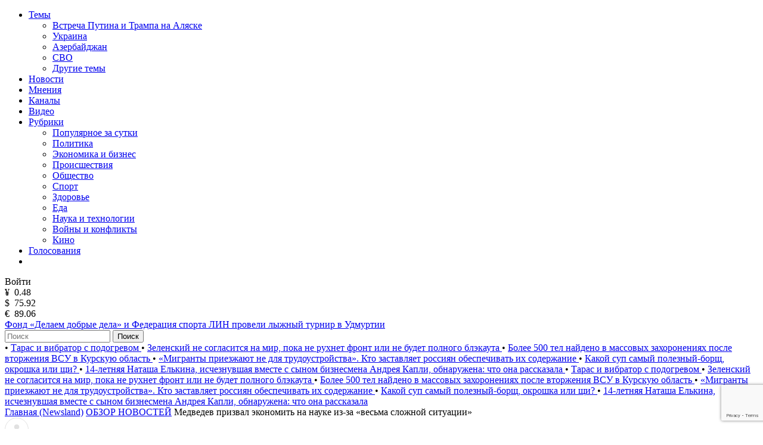

--- FILE ---
content_type: text/html; charset=utf-8
request_url: https://newsland.com/post/7381025-medvedev-prizval-ekonomit-na-nauke-iz-za-vesma-slozhnoi-situatsii
body_size: 31006
content:
<!DOCTYPE html>
<html lang="ru">
<head>
    <meta charset="UTF-8">
    <title>Медведев призвал экономить на науке из-за «весьма сложной ситуации» — ОБЗОР НОВОСТЕЙ (Валерий  Коротаев) — NewsLand</title>
    <meta name="description" content="Россия должна &amp;laquo;экономным образом&amp;raquo; расходовать бюджетные средства, которые выделяются на науку. С таким заявлением на заседании президиума Совета при президенте РФ по науке и образованию выступил зампред Совбеза РФ Дмитрий Медведев, передает ТАСС.">
    <link rel="canonical" href="https://newsland.com/post/7381025-medvedev-prizval-ekonomit-na-nauke-iz-za-vesma-slozhnoi-situatsii">
    <meta http-equiv="X-UA-Compatible" content="IE=edge">
    <meta name="viewport" content="width=device-width, minimum-scale=1.0, maximum-scale=1.0, user-scalable=no">
    <link rel="preconnect" href="https://fonts.googleapis.com">
    <link rel="preconnect" href="https://fonts.gstatic.com" crossorigin>
    <link href="https://fonts.googleapis.com/css2?family=Manrope:wght@400;600&family=Open+Sans:wght@400;600&display=swap" rel="stylesheet">
    <link rel="stylesheet" href="/css/common.css?v=0.2.2490572">
    <style>
    
    </style>
        <link rel="stylesheet" href="/css/postpage.css?v=">
        <link rel="stylesheet" href="/css/comments.css?v=">
	<script src="/js/jquery.min.js?v=0.2.2490572"></script>
    
    <link rel="apple-touch-icon" sizes="180x180" href="/img/apple-touch-icon.png">
    <link rel="icon" type="image/png" sizes="32x32" href="/img/favicon-32x32.png">
    <link rel="icon" type="image/png" sizes="16x16" href="/img/favicon-16x16.png">
    <link rel="manifest" href="/img/site.webmanifest">
    <link rel="mask-icon" href="/img/safari-pinned-tab.svg" color="#5bbad5">
    <link rel="shortcut icon" href="/img/favicon.ico">
    <meta name="msapplication-TileColor" content="#da532c">
    <meta name="msapplication-config" content="/img/browserconfig.xml">
    <meta name="theme-color" content="#ffffff">
    <meta name="csrf-token" content="EcDY4di5-f4jz4RCZS3KnFKF9pxKlrLlSoOI">
    <meta property="og:type" content="article"/>
    <meta property="og:url" content="http://newsland.com/post/7381025-medvedev-prizval-ekonomit-na-nauke-iz-za-vesma-slozhnoi-situatsii">
        <meta property="og:title" content="Медведев призвал экономить на науке из-за «весьма сложной ситуации»" />

        <meta property="og:image" content="https://newsland.com/img/logo_for_social_media1.jpg" />
    <script>
        const csrfToken = 'EcDY4di5-f4jz4RCZS3KnFKF9pxKlrLlSoOI';
        const userId = '';
        const isUserActive = false;
        const userStatus = '';
        const froalaKey = 'WE1B5dH4I3A3B10C7B7E6C-11ogtwigilE5idaqB2C1E7B6E1F5H5A1D3B10==';
        let ads = {}
        const ads_mock = false
        try{
            ads = JSON.parse(atob('[base64]'));
        }
        catch(e){
            console.error(e)
        }
    </script>
    <script>
        const RECAPTHA_SITE_KEY = '6LfxY0wmAAAAAGM-uYfjeXZo3ru1lspLv0AVzStp'
    </script>
    <script>
        try{
            if(window.chrome){
                let perf_nav= performance.getEntriesByType("navigation")[0]
                if(perf_nav.type=="back_forward" && perf_nav.transferSize==0){
                    window.location.reload();
                }
            }
        }
        catch(e){console.error(e)}
    </script>
    <script src="https://www.google.com/recaptcha/api.js?render=6LfxY0wmAAAAAGM-uYfjeXZo3ru1lspLv0AVzStp"></script>
    <script src="https://newsland.com/js/utils.js?v=0.2.2490572"></script>
    <script src="https://newsland.com/js/main.js?v=0.2.2490572"></script>
    <script id="share2" src="https://yastatic.net/share2/share.js?v=0.2.2490572" async></script>

    <meta name="zen-verification" content="1o7cYp4wOlwQTZmB89CPuSw3qfVb7CIwu2ENUGnqHkyufB01bmr9uuqG1UzZzySG" />
                                                    <meta name="yandex-verification" content="bab9fa9c07498bd6" />
                                                                    <meta name="google-site-verification" content="hpKTkxUKXHiO8BmHbnui6cgobXsb1HOndGA6-oOAZbw" />
                                                                    
                                                                    <!-- Google tag (gtag.js) -->
                                                                    <script async src="https://www.googletagmanager.com/gtag/js?id=G-1TS606WZM8"></script>
                                                                    <script>
                                                                      window.dataLayer = window.dataLayer || [];
                                                                      function gtag(){dataLayer.push(arguments);}
                                                                      gtag('js', new Date());
                                                                    
                                                                      gtag('config', 'G-1TS606WZM8');
                                                                    </script>
                                                                    
                                                                    <script src="https://yandex.ru/ads/system/header-bidding.js"></script>
                                                                    
                                                                    <script>window.yaContextCb = window.yaContextCb || []</script>
                                                                    <script src="https://yandex.ru/ads/system/context.js" async></script>
                                                                    
                                                                    <script async src="https://widget.sparrow.ru/js/embed.js"></script>
    
    <!-- advertronic -->
    <link rel="preconnect" href="https://cdn.advertronic.io">
    <link rel="preload" href="https://cdn.advertronic.io/b/e7cc4ed8-beae-4adc-862c-dd07dd3bbb71.json" as="fetch" type="application/json" crossorigin>
    <script src="https://cdn.advertronic.io/j/s.js" type="module"  async></script>
    <script>
        (window.advertronic = window.advertronic || {cmd:[]}).cmd.push({
            init:{userId: 'e7cc4ed8-beae-4adc-862c-dd07dd3bbb71'}
        });
    </script>
    <!--/ advertronic -->
</head>
<body class="body  light-theme">




<div class="main">
    <div class="alert-sticky-area">
        <div class="alert alert_sticky mb-10 width-full" id="commonMessageArea"></div>
    </div>

    <nav>
        <div class="mobile-nav">
            <div class="mobile-nav__menu-button mask-24px-menu-burger" data-action="mobmenu-toggle"></div>
            <div class="mobile-nav__logo">
                <a href="/"></a>
            </div>
            <a href="/search" class="mobile-nav__search-icon mask-24px-mobile-search"></a>
            <!-- для незалогиненных -->
                <div class="mobile-nav__user" data-action="login-popup-toggle">
                    <div class="mobile-nav__user-icon mask-24px-mobile-user-icon" data-action="login-popup-toggle"></div>
                </div>
        </div>

        <div class="nav">
            <!-- В мобильных это всплывающее меню -->
            <div class="menu-layer-wrapper">
                <div class="menu-layer menu-layer_not-branding" data-type="modal">
                    <div class="menu-layer__header">
                        <div class="menu-layer__header-logo">
                            <a href="/"></a>
                        </div>
                        <div class="menu-layer__header-close mask-24px-cross" data-action="mobmenu-toggle"></div>
                    </div>
                    <ul class="menu-layer__items">
                        <li class="menu-layer__items-group">
                            <a href="#" class="menu-layer__item" data-type="dropdown" data-action="subitems-toggle">Темы <span class="menu-layer__item-arrow mask-24px-mobile-nav-arrow"></span></a>
                            <ul class="menu-layer__subitems">
                                    <li class="menu-layer__subitem"><a href="/tag/vstrecha-prezidentov" >Встреча Путина и Трампа на Аляске</a></li>
                                    <li class="menu-layer__subitem"><a href="https://newsland.com/tag/ukraina" >Украина</a></li>
                                    <li class="menu-layer__subitem"><a href="/tag/azerbaydzhan" >Азербайджан</a></li>
                                    <li class="menu-layer__subitem"><a href="/tag/svo" >СВО</a></li>
                                <li class="menu-layer__subitem"><a href="/tags" >Другие темы</a></li>
                            </ul>
                        </li>
                        <li class="menu-layer__item"><a href="/new">Новости</a></li>
                        <li class="menu-layer__item"><a href="/opinions">Мнения</a></li>
                        <li class="menu-layer__item"><a href="/catalog">Каналы</a></li>
                        <li class="menu-layer__item"><a class="menu-layer__video-wrapper" href="/video">Видео <span class="menu-layer__video-icon mask-24px-mobile-video"></span></a></li>
                        <li class="menu-layer__items-group">
                            <a href="#" class="menu-layer__item" data-type="dropdown" data-action="subitems-toggle">Рубрики <span class="menu-layer__item-arrow mask-24px-mobile-nav-arrow"></span></a>
                            <ul class="menu-layer__subitems">
                                    <li class="menu-layer__subitem"><a href="/popular" >Популярное за сутки</a></li>
                                    <li class="menu-layer__subitem"><a href="/category/politika" >Политика </a></li>
                                    <li class="menu-layer__subitem"><a href="/category/ekonomika" >Экономика и бизнес </a></li>
                                    <li class="menu-layer__subitem"><a href="/category/proisshestviya" >Происшествия</a></li>
                                    <li class="menu-layer__subitem"><a href="/category/obschestvo" >Общество</a></li>
                                    <li class="menu-layer__subitem"><a href="/category/sport" >Спорт </a></li>
                                    <li class="menu-layer__subitem"><a href="/category/zdorove" >Здоровье </a></li>
                                    <li class="menu-layer__subitem"><a href="/category/eda" >Еда </a></li>
                                    <li class="menu-layer__subitem"><a href="/category/nauka-i-tehnologii" >Наука и технологии </a></li>
                                    <li class="menu-layer__subitem"><a href="/category/voyny-i-konflikty" >Войны и конфликты </a></li>
                                    <li class="menu-layer__subitem"><a href="/category/kino" >Кино </a></li>
                            </ul>
                        </li>
                        <li class="menu-layer__item"><a href="/polls">Голосования</a></li>
                        <li class="menu-layer__item">
                            <noindex><div class="menu-layer__socials">
                                <a href="https://ok.ru/newsland" target="_blank" rel="nofollow" class="menu-layer__social mask-24px-ok"></a>
                                <a href="https://vk.com/newslandcom" target="_blank" rel="nofollow" class="menu-layer__social mask-24px-vk"></a>
                                <a href="https://t.me/newslandcom" target="_blank" rel="nofollow" class="menu-layer__social mask-24px-telegram"></a>
                            </div></noindex>
                        </li>
                    </ul>
                    <div class="menu-layer__change-theme">
                        <div class="menu-layer__change-theme-btn" data-action="theme-toggle"></div>
                    </div>
                    <noindex><div class="menu-layer__profile">
                        <div class="menu-profile">
                            <div class="menu-profile__btn menu-profile__btn_change-theme" data-action="theme-toggle"></div>
                            <div class="menu-profile__btn menu-profile__btn_login" data-action="login-popup-toggle">Войти</div>
                        </div>
                    </div></noindex>
                    <div class="menu-layer__infobar">
                        <noindex><div class="menu-layer__infobar-date" data-infobar="date"></div></noindex>
                        <noindex><div class="menu-layer__infobar-currency">
                            <div class="menu-layer__infobar-currency-item">¥ &nbsp;<span>0.48</span></div>
                            <div class="menu-layer__infobar-currency-item">$ &nbsp;<span>75.92</span></div>
                            <div class="menu-layer__infobar-currency-item">€ &nbsp;<span>89.06</span></div>
                        </div></noindex>
                            <a href="https://newsland.com/post/7920031-fond-delaem-dobrye-dela-i-federaciya-sporta-lin-proveli-lyzhnyy-turnir-v-udmurtii" class="menu-layer__infobar-news">
                                Фонд «Делаем добрые дела» и Федерация спорта ЛИН провели лыжный турнир в Удмуртии
                            </a>
                    </div>
                    <form class="menu-layer__searchbar">
                        <input class="menu-layer__search" type="text" placeholder="Поиск" data-search-post-input="header" autocomplete="off" onkeydown="searchPost(event)">
                        <button class="menu-layer__search-btn" data-action="search-post">Поиск</button>
                    </form>
                    <div class="menu-layer__add-post-btn">
                    </div>
                </div>
            </div>
            <div class="news-line">
                    <span class="news-line__block">
                           <span class="news-line__bullet">•</span> <a href="https://newsland.com/post/7919999-taras-i-vibrator-s-podogrevom">  Тарас и вибратор с подогревом </a>
                           <span class="news-line__bullet">•</span> <a href="https://newsland.com/post/7919991-zelenskiy-ne-soglasitsya-na-mir-poka-ne-ruhnet-front-ili-ne-budet-polnogo-blekauta">  Зеленский не согласится на мир, пока не рухнет фронт или не будет полного блэкаута </a>
                           <span class="news-line__bullet">•</span> <a href="https://newsland.com/post/7919989-bolee-500-tel-naydeno-v-massovyh-zahoroneniyah-posle-vtorzheniya-vsu-v-kurskuyu-oblast">  Более 500 тел найдено в массовых захоронениях после вторжения ВСУ в Курскую область </a>
                           <span class="news-line__bullet">•</span> <a href="https://newsland.com/post/7919981-migranty-priezzhayut-ne-dlya-trudoustroystva-kto-zastavlyaet-rossiyan-obespechivat-ih-soderzhanie">  «Мигранты приезжают не для трудоустройства». Кто заставляет россиян обеспечивать их содержание </a>
                           <span class="news-line__bullet">•</span> <a href="https://newsland.com/post/7919945-kakoy-sup-samyy-poleznyy-borsch-okroshka-ili-schi">  Какой суп самый полезный-борщ, окрошка или щи? </a>
                           <span class="news-line__bullet">•</span> <a href="https://newsland.com/post/7919940-14-letnyaya-natasha-elkina-ischeznuvshaya-vmeste-s-synom-biznesmena-andreya-kapli-obnaruzhena-rasskaz-devochki">  14-летняя Наташа Елькина, исчезнувшая вместе с сыном бизнесмена Андрея Капли, обнаружена: что она рассказала </a>
                    </span>
                    <span class="news-line__block">
                           <span class="news-line__bullet">•</span> <a href="https://newsland.com/post/7919999-taras-i-vibrator-s-podogrevom">  Тарас и вибратор с подогревом </a>
                           <span class="news-line__bullet">•</span> <a href="https://newsland.com/post/7919991-zelenskiy-ne-soglasitsya-na-mir-poka-ne-ruhnet-front-ili-ne-budet-polnogo-blekauta">  Зеленский не согласится на мир, пока не рухнет фронт или не будет полного блэкаута </a>
                           <span class="news-line__bullet">•</span> <a href="https://newsland.com/post/7919989-bolee-500-tel-naydeno-v-massovyh-zahoroneniyah-posle-vtorzheniya-vsu-v-kurskuyu-oblast">  Более 500 тел найдено в массовых захоронениях после вторжения ВСУ в Курскую область </a>
                           <span class="news-line__bullet">•</span> <a href="https://newsland.com/post/7919981-migranty-priezzhayut-ne-dlya-trudoustroystva-kto-zastavlyaet-rossiyan-obespechivat-ih-soderzhanie">  «Мигранты приезжают не для трудоустройства». Кто заставляет россиян обеспечивать их содержание </a>
                           <span class="news-line__bullet">•</span> <a href="https://newsland.com/post/7919945-kakoy-sup-samyy-poleznyy-borsch-okroshka-ili-schi">  Какой суп самый полезный-борщ, окрошка или щи? </a>
                           <span class="news-line__bullet">•</span> <a href="https://newsland.com/post/7919940-14-letnyaya-natasha-elkina-ischeznuvshaya-vmeste-s-synom-biznesmena-andreya-kapli-obnaruzhena-rasskaz-devochki">  14-летняя Наташа Елькина, исчезнувшая вместе с сыном бизнесмена Андрея Капли, обнаружена: что она рассказала </a>
                    </span>
            </div>
        </div>
    </nav><link rel="stylesheet" href="/froalacss">
<script src="/froalajs"></script>
<script src='/froala_lang'></script>
    <script type="application/ld+json">
        {"@context":"http://schema.org","@type":"Article","name":"Медведев призвал экономить на науке из-за «весьма сложной ситуации»","headline":"Медведев призвал экономить на науке из-за «весьма сложной ситуации»","description":"Россия должна &laquo;экономным образом&raquo; расходовать бюджетные средства, которые выделяются на науку. С таким заявлением на заседании президиума Совета при президенте РФ по науке и образованию выступил зампред Совбеза РФ Дмитрий Медведев, передает ТАСС.","articleSection":"ОБЗОР НОВОСТЕЙ","url":"https://newsland.com/post/7381025-medvedev-prizval-ekonomit-na-nauke-iz-za-vesma-slozhnoi-situatsii","mainEntityOfPage":"https://newsland.com/post/7381025-medvedev-prizval-ekonomit-na-nauke-iz-za-vesma-slozhnoi-situatsii","articleBody":"Россия должна &laquo;экономным образом&raquo; расходовать бюджетные средства, которые выделяются на науку. С таким заявлением на заседании президиума Совета при президенте РФ по науке и образованию выступил зампред Совбеза РФ Дмитрий Медведев, передает ТАСС. До 2024 года государство выделит на научные исследования и разработки 1,63 трлн руб., пообещал ранее президент Владимир Путин в послании федеральному собранию. Зампред Совета безопасности РФ Дмитрий Медведев в связи с обещанием президента Путина потратить на науку 1,63 трлн руб. до 2024 года призвал &laquo;экономным образом&raquo; расходовать средства, сообщает ТАСС. По его мнению, в последние годы Россия &laquo;добилась определенных успехов&raquo; и &laquo;сохранила лидерство по целому ряду направлений&raquo;. Но дальнейшая работа требует &laquo;перенастройки&raquo; и &laquo;новых стратегических решений&raquo;. Главной проблемой научной деятельности в России Медведев считает &laquo;разобщенность ведомств&raquo;, занимающихся и фундаментальной, и прикладной деятельностью. Это &laquo;не создает синергического эффекта&raquo;, не дает &laquo;суммарный результат&raquo;, пожаловался Медведев. Поэтому ведомства должны заняться координацией, чтобы не допустить лишних расходов. По словам Медведева, ученые должны &laquo;стараться экономным образом расходовать те средства, которые мы имеем, которые выделяются в настоящей весьма сложной ситуации&raquo;. В связи с этим ученые не должны расходовать деньги &laquo;на очень близкие по проблематике темы&raquo;. На науку, с учетом обещания Путина, бюджет будет тратить 407,5 млрд руб. Для сравнения: на чиновников в &laquo;весьма сложной ситуации&raquo; налогоплательщики тратят 2,025 трлн руб., а на правоохранительные органы &ndash; 2,425 трлн руб. На армию и вооружение уходит 3,325 трлн руб. Россия катастрофически отстает от развитых стран по вложениям в науку: 1,03% ВВА против 3,07% у США, 2,23% у Китая, 3,24% у Японии, 4,93% у Израиля, подсчитали эксперты ВШЭ. В СССР в 1990 году на науку тратилось на 40% больше, чем сегодня тратит Россия. С текущими расходами страна не может повысить наукоемкость национальной экономики и обеспечить цели технологического развития страны, о которых говорит Путин, считают эксперты. России в этом смысле надо выбирать между наукой, чиновниками и силовиками. Пока же ученые массово покидают Россию. По словам главного ученого секретаря Российской академии наук Николая Долгушкина, ежегодно из страны уезжает 70 тыс. человек, а за десять лет численность научных работников в стране упала втрое. В Кремле не увидели в этом проблемы. &laquo;Это такой двусторонний процесс, он абсолютно нормальный&raquo;, &ndash; заявил пресс-секретарь Путина. Редакция &quot;Капитала Страны&quot;","dateCreated":"2021-04-28T00:00:00.000Z","datePublished":"2021-04-28T00:00:00.000Z","dateModified":"2021-04-28T00:00:00.000Z","author":{"@type":"Person","name":"Валерий  Коротаев","url":"https://newsland.com/user/2360575395"},"publisher":{"@type":"Organization","name":"NewsLand","sameAs":"https://newsland.com","telephone":"+7 (495) 105-92-09","address":{"@type":"PostalAddress","streetAddress":"ул. Радио, д.10, с.5","postalCode":"105005","addressLocality":"Москва"},"logo":{"@type":"ImageObject","url":"https://newsland.com/img/logo.svg"}}}
    </script>
<script>
    let back_domain = 'https://back.newsland.com';
    var post_id = +'7381025' || null;
    let auth = false;
    let post_author_id = '2360575395';
    let post_status = '1';

    // 0 - никто
    // 1 - пользователь забанил меня
    // 2 - я забанил пользователя
    let whoIsBlockedCode = parseInt('0');
</script>
<div class="layout">
    
    <div class="layout__feed">      
        <div aria-label="Breadcrumb">
          <div class="breadcrumbs">
            <span class="breadcrumbs-item ">
              <a href="/">Главная (Newsland)</a>
            </span>
            <span class="breadcrumbs-item ">
              <a href="/channel/7451">ОБЗОР НОВОСТЕЙ</a>
            </span>
            <span class="breadcrumbs-item breadcrumbs-item--active">
              Медведев призвал экономить на науке из-за «весьма сложной ситуации»
            </span>
          </div>
        </div>
        
        <script type="application/ld+json">
        {
          "@context": "https://schema.org",
          "@type": "BreadcrumbList",
          "itemListElement": [
            {
              "@type": "ListItem",
              "position": 0,
              "name": "Главная (Newsland)",
              "item": "https://newsland.com/"
            },
            {
              "@type": "ListItem",
              "position": 1,
              "name": "ОБЗОР НОВОСТЕЙ",
              "item": "https://newsland.com/channel/7451"
            },
            {
              "@type": "ListItem",
              "position": 2,
              "name": "Медведев призвал экономить на науке из-за «весьма сложной ситуации»",
              "item": "https://newsland.com/post/7381025-medvedev-prizval-ekonomit-na-nauke-iz-za-vesma-slozhnoi-situatsii"
            }
          ]
        }
        </script>
        
        <div class="home-feed">

            <div class="home-feed__block home-feed__block_full">
                
                <div class="group-01">  
                                       
                    
    <div class="user-02 mb-16">
        <object class="user-02__avatar"><a href="/user/2360575395"><img src="/img/placeholder40X40_user_light.svg" alt="Валерий  Коротаев" title="Валерий  Коротаев" onerror="avatarPlaceholder(this)" /></a></object>
        <object class="user-02__name limiter-1"><a href="/user/2360575395">Валерий  Коротаев</a></object>
        <div class="user-02__time" data-date="2021-04-28T00:00:00.000Z">28.04.2021 03:00</div>
        <noindex><div class="user-02__menu">
    <div class="three-dots-menu">
        <div class="three-dots-menu__list" data-block-type="three-dots-menu">
            <div class="three-dots-menu__item" data-action="login-popup-toggle">Пожаловаться</div><div class="three-dots-menu__item" data-action="login-popup-toggle">Сохранить</div><div class="three-dots-menu__item pt-10">
    <div class="three-dots-menu__item ya-share2" data-services="telegram,vkontakte,odnoklassniki" data-popup-position="outer" data-copy="extraItem"  data-curtain data-url="https://newsland.com/post/7381025-medvedev-prizval-ekonomit-na-nauke-iz-za-vesma-slozhnoi-situatsii" data-title="Медведев призвал экономить на науке из-за «весьма сложной ситуации»"></div>
    </div>
        </div>
    </div>
    </div></noindex>
    </div>
    
                    <div class="single-post  mb-16">
                        <h1>Медведев призвал экономить на науке из-за «весьма сложной ситуации»</h1>

                        <p><img alt="" src="https://stat.newsland.com/static/u/article_image/21/04/28/tmpKet6nH.jpeg" ></p>

<p><strong>Россия должна &laquo;экономным образом&raquo; расходовать бюджетные средства, которые выделяются на науку. С таким заявлением на заседании президиума Совета при президенте РФ по науке и образованию выступил зампред Совбеза РФ Дмитрий Медведев, передает ТАСС. До 2024 года государство выделит на научные исследования и разработки 1,63 трлн руб., пообещал ранее президент Владимир Путин в послании федеральному собранию.</strong></p>

<p>Зампред Совета безопасности РФ Дмитрий Медведев в связи с обещанием президента Путина потратить на науку 1,63 трлн руб. до 2024 года призвал &laquo;экономным образом&raquo; расходовать средства,&nbsp;сообщает&nbsp;ТАСС. По его мнению, в последние годы&nbsp;<strong>Россия &laquo;добилась определенных успехов&raquo; и &laquo;сохранила лидерство по целому ряду направлений&raquo;</strong>. Но дальнейшая работа требует &laquo;перенастройки&raquo; и &laquo;новых стратегических решений&raquo;.</p>

<p>Главной проблемой научной деятельности в России Медведев считает &laquo;разобщенность ведомств&raquo;, занимающихся и фундаментальной, и прикладной деятельностью.&nbsp;<strong>Это &laquo;не создает синергического эффекта&raquo;, не дает &laquo;суммарный результат&raquo;</strong>, пожаловался Медведев. Поэтому ведомства должны заняться координацией, чтобы не допустить лишних расходов.&nbsp;</p>

<p>По словам Медведева, ученые должны&nbsp;<strong>&laquo;стараться экономным образом расходовать те средства, которые мы имеем, которые выделяются в настоящей весьма сложной ситуации&raquo;</strong>.</p><div style="clear:both"></div><p> В связи с этим ученые не должны расходовать деньги &laquo;на очень близкие по проблематике темы&raquo;.</p>

<p>На науку, с учетом обещания Путина, бюджет будет тратить 407,5 млрд руб. Для сравнения:&nbsp;<strong>на чиновников в &laquo;весьма сложной ситуации&raquo; налогоплательщики тратят 2,025 трлн руб.</strong>, а на правоохранительные органы &ndash; 2,425 трлн руб. На армию и вооружение уходит 3,325 трлн руб.</p>

<p>Россия катастрофически отстает от развитых стран по вложениям&nbsp;в науку: 1,03% ВВА против 3,07% у США, 2,23% у Китая, 3,24% у Японии, 4,93% у Израиля, подсчитали эксперты ВШЭ.&nbsp;<strong>В СССР в 1990 году на науку тратилось на 40% больше, чем сегодня тратит Россия.</strong>&nbsp;С текущими расходами страна не может повысить наукоемкость национальной экономики и обеспечить цели технологического развития страны, о которых говорит Путин, считают эксперты. России в этом смысле надо выбирать между наукой, чиновниками и силовиками.</p>

<p>Пока же ученые массово покидают Россию. По&nbsp;словам&nbsp;главного ученого секретаря Российской академии наук Николая Долгушкина, ежегодно из страны уезжает 70 тыс. человек, а за десять лет численность научных работников в стране упала втрое. В Кремле не увидели в этом проблемы.&nbsp;<strong>&laquo;Это такой двусторонний процесс, он абсолютно нормальный&raquo;</strong>, &ndash; заявил пресс-секретарь Путина.</p>

<p>&nbsp;</p>

<p><strong>Редакция &quot;Капитала Страны&quot;</strong></p>

<p>&nbsp;</p>

<p>&nbsp;</p>

                        
                    </div>
                    <div class="post-source">
                        <b>Источник:</b> <a href="https://kapital-rus.ru/articles/article/medvedev_prizval_ekonomit_na_nauke_izza_vesma_slojnoi_situacii/" target="_blank" rel="nofollow ugc">https://kapital-rus.ru/articles/article/medvedev_prizval_ekonomit_na_nauke_izza_vesma_slojnoi_situacii/</a>
                    </div>  
                    
                    <div class="taglist mt-10">
                    </div>          
                    <hr class="card-divider mb-16" />
                    <div class="statbar-01 statbar-01__between mb-8">
                        <span>
                            <span class="stat-01   stat-01__backing mr-10" data-action="like" data-post-id="7381025">
                                <span class="stat-01__mask-icon mask-24px-likes"></span>
                                <span class="stat-01__info" data-like-post-id="7381025">15</span>
                            </span>
                            <span class="stat-01 stat-01__backing" data-action="comment-link" data-link="#comments">
                                <span class="stat-01__mask-icon mask-24px-comments"></span>
                                <span class="stat-01__info">46</span>
                            </span>
                        </span>
                        <span class="stat-01">
                            <span class="stat-01__mask-icon mask-24px-views"></span>
                            <span class="stat-01__info">5792</span>
                        </span>
                    </div>
                </div> 
            </div>
            
            <div class="home-feed__block home-feed__block_full">
                <div class="group-01">
                    <div class="channel-card">
                        <div class="channel-card__avatar">
                           <img src="https://stat.newsland.com/static/u/community/avatars/180/7451.png" title="ОБЗОР НОВОСТЕЙ" onerror="channelAvatarPlaceholder(this)">
                        </div>
                        <a href="/channel/7451" class="channel-card__name limiter-2">
                            ОБЗОР НОВОСТЕЙ
                        </a>
                        <div class="channel-card__desc limiter-2"></div>
                        <div class="channel-card__subcount">4724 участника</div>
                        <div class="channel-card__buttons-area">
                            <div class="channel-card__btn channel-card__btn_subscribe " data-action="subscribe-post-channel" data-channel-id="7451" data-am-i-sub="false">Подписаться</div>
                        </div>
                    </div>
                </div>
            </div>
            <div class="home-feed__block home-feed__block_full" data-block-type="social-card">
                <div class="group-01">
                    <div class="social-card ">
                        <a class="social-card__link" href="https://t.me/newslandcom">
                            <div class="social-card__container">
                                <img class="social-card__icon" src="/img/telegram-blue.svg" alt="Канал NewsLand в Телеграм">
                                <span class="social-card__message">
                                    Читайте канал Newsland в Telegram
                                </span>
                                <button class="social-card__btn">
                                    Подписаться
                                </button>
                            </div>
                        </a>
                    </div>
                </div>
            </div>
                    
                    <div class="home-feed__block home-feed__block_full home-right__block  ads_afterSocialCard"  data-block-type="ads">
                        <div class="group-01">
                            <noindex><advertronic-slot data-name="nl_a_rec"></advertronic-slot>
                            
                            <!-- Yandex.RTB R-A-2196198-20 -->
                            <div id="yandex_rtb_R-A-2196198-20"></div>
                            <script>
                            window.yaContextCb.push(() => {
                                Ya.Context.AdvManager.render({
                                    "blockId": "R-A-2196198-20",
                                    "renderTo": "yandex_rtb_R-A-2196198-20",
                                    "type": "feed"
                                })
                            })
                            </script></noindex>
                        </div>
                    </div>
                <script>
                    document.addEventListener("DOMContentLoaded",()=>{
                        try{
                            let element = document.querySelector(".ads_afterSocialCard")
                            registerDynamicContent(element)
                        }
                        catch(e){
                            console.error("Не удалось зарегистрировать dynamic content для рекламы ads_afterSocialCard")
                            console.error(e)
                        }
                    })
                    
                </script>
            <div class="home-feed__block home-feed__block_full">
                <div class="group-01">
                    <h2 class="group-01__title mb-24">
                        Смотрите также
                    </h2>
                    <div class="related-posts">
                        <div class="related-posts__items">
                            <a href="https://newsland.com/post/7726946-up-glavkom-vsu-zaluzhnyy-poprosil-u-pentagona-17-mln-snaryadov-i-350-400-mlrd" class="related-posts__item">
                                <h2 class="related-posts__item-title limiter-2 mb-16">УП: главком ВСУ Залужный попросил у Пентагона 17 млн снарядов и $350—400 млрд</h2>
                                <div class="related-posts__item-image mb-16">
                                    <img loading="lazy" src="https://cdn.newsland.com/uploads/2024/04/599fc3a7d1e56facf733016600ac253026221fd9.jpeg" alt="УП: главком ВСУ Залужный попросил у Пентагона 17 млн снарядов и $350—400 млрд" title="УП: главком ВСУ Залужный попросил у Пентагона 17 млн снарядов и $350—400 млрд" onerror="postPlaceholder(this)">
                                </div>
                                <div class="statbar-01 statbar-01__between">
                                    <span>
                                        <span class="stat-01  stat-01__backing mr-10 " data-action="like" data-post-id="7726946">
                                            <span class="stat-01__mask-icon mask-24px-likes"></span>
                                            <span class="stat-01__info" data-like-post-id="7726946">3</span>
                                        </span>
                                        <span class="stat-01 stat-01__backing" data-action="comment-link" data-link="https://newsland.com/post/7726946-up-glavkom-vsu-zaluzhnyy-poprosil-u-pentagona-17-mln-snaryadov-i-350-400-mlrd#comments">
                                            <span class="stat-01__mask-icon mask-24px-comments"></span>
                                            <span class="stat-01__info">5</span>
                                        </span>
                                    </span>
                                    <span class="stat-01">
                                        <span class="stat-01__mask-icon mask-24px-views"></span>
                                        <span class="stat-01__info">715</span>
                                    </span>
                                </div>
                            </a>
                            <a href="https://newsland.com/post/7706106-na-ukraine-tri-neftegazovye-kompanii-kitaya-vnesli-v-spisok-mezhdunarodnyh-sponsorov-voyny" class="related-posts__item">
                                <h2 class="related-posts__item-title limiter-2 mb-16">На Украине три нефтегазовые компании Китая внесли в список «международных спонсоров войны»</h2>
                                <div class="related-posts__item-image mb-16">
                                    <img loading="lazy" src="/img/logo_for_social_media1.jpg" alt="На Украине три нефтегазовые компании Китая внесли в список «международных спонсоров войны»" title="На Украине три нефтегазовые компании Китая внесли в список «международных спонсоров войны»" onerror="postPlaceholder(this)">
                                </div>
                                <div class="statbar-01 statbar-01__between">
                                    <span>
                                        <span class="stat-01  stat-01__backing mr-10 " data-action="like" data-post-id="7706106">
                                            <span class="stat-01__mask-icon mask-24px-likes"></span>
                                            <span class="stat-01__info" data-like-post-id="7706106">0</span>
                                        </span>
                                        <span class="stat-01 stat-01__backing" data-action="comment-link" data-link="https://newsland.com/post/7706106-na-ukraine-tri-neftegazovye-kompanii-kitaya-vnesli-v-spisok-mezhdunarodnyh-sponsorov-voyny#comments">
                                            <span class="stat-01__mask-icon mask-24px-comments"></span>
                                            <span class="stat-01__info">0</span>
                                        </span>
                                    </span>
                                    <span class="stat-01">
                                        <span class="stat-01__mask-icon mask-24px-views"></span>
                                        <span class="stat-01__info">610</span>
                                    </span>
                                </div>
                            </a>

                        </div>
                    </div>
                </div>
            </div>
            <div class="home-feed__block home-feed__block_full comment-section">
                <div class="group-01">
                    <h2 class="group-01__title mb-24" id="comments">
                        Комментарии
                    </h2>
                            <div data-commants="comments">
                                <div class="root-comment__wrapper">
                                        <div class="root-comment__need-auth comment-new">Возможность оставлять комментарии временно отключена</div>
                                </div>
                                <div class="root-comment mb-16"><div class="root-comment__wrapper">
            <div class="root-comment__item comment-new   mb-16" data-comment-id="104655662"  data-comment-author-id="2360575395" data-comment-datetime="2021-04-28T00:00:00.000Z">
                
            <div class="comment-new__header">
                <div class="comment-new__header-content">
                    <div class="comment-new__header-avatar">
                        <img src="" alt="Валерий  Коротаев" onerror="avatarPlaceholder(this)">
                    </div>
                    <div class="comment-new__header-username">
                        <a class="comment-new__header-username-link limiter-1" target="_blank" rel="nofollow" href="/user/2360575395">Валерий  Коротаев</a><noindex><span class="comment-new__user-expert-badge" data-action="comment-toggle-tooltip">
                        <span class="comment-new__tooltip comment-new__tooltip_user">
                            Статус «эксперт NL» получает пользователь Newsland, написавший в течение 3 месяцев не менее 10 экспертных мнений. 
                            <span class="comment-new__tooltip-close" data-action="comment-close-tooltip"></span>
                        </span>
                    </span><noindex>
                    </div>
                    <div class="comment-new__header-link-area">
                        <div class="comment-new__header-time">2021-04-28 </div>
                        <svg xmlns="http://www.w3.org/2000/svg" width="4" height="4" viewBox="0 0 4 4" fill="none">
                            <circle cx="2" cy="2" r="2" fill="#6A7888"/>
                        </svg>
                        <noindex><span class="comment-new__header-link" data-action="comment-anchor" data-anchor-id="104655662"> #&nbsp;104655662</span></noindex>
                    </div>
                </div>
                <noindex><div class="comment-new__header-menu user-02__menu">
                    <div class="comment-new__three-dots three-dots-menu"><div class="three-dots-menu__list"><div class="three-dots-menu__item" data-action="comment-complaint-open" data-comment-id="104655662">Пожаловаться</div></div></div>
                </div></noindex>
            </div>
        
                <div class="comment-new__body">"Мы подождём, пока американцы истратят деньги на технологии, а потом - цап-царап. Или за дёшево купим." (В.Путин)</div>
                
            <noindex><div class="statbar-01 statbar-01__between mb-8">
                <span>
                    
            <span class="stat-01 stat-01__backing mr-10 " data-action="comment-like" data-comment-id="104655662">
                <span class="stat-01__mask-icon mask-24px-likes"></span>
                <span class="stat-01__info" id="rating_104655662">5</span>
            </span>
        
                    
                </span>
                <span class="comment-new__expert-opinion" data-action="comment-toggle-tooltip">
                    Экспертное мнение
                    <span class="comment-new__tooltip comment-new__tooltip_comment">
                        Экспертное мнение на Newsland - осмысленный комментарий по теме с признаками аналитического мышления
                        <span class="comment-new__tooltip-close" data-action="comment-close-tooltip"></span>
                    </span>
                </span>
            </div></noindex>
        
                
                <div class="comment-froala"></div>
                <div data-comment-banner-place="" class="ads_inComments"></div>
            </div>
                </div><div class="children-comments"><div class="children-comments__area">
            <div class="children-comments__item comment-new   mb-16" data-comment-id="104655934" data-parent-id="104655662" data-comment-author-id="null" data-comment-datetime="2021-04-28T00:00:00.000Z">
                
            <div class="comment-new__header">
                <div class="comment-new__header-content">
                    <div class="comment-new__header-avatar">
                        <img src="" alt="Пользователь удален" onerror="avatarPlaceholder(this)">
                    </div>
                    <div class="comment-new__header-username">
                        <i>Пользователь удален</i><noindex><span class="comment-new__user-expert-badge" data-action="comment-toggle-tooltip">
                        <span class="comment-new__tooltip comment-new__tooltip_user">
                            Статус «эксперт NL» получает пользователь Newsland, написавший в течение 3 месяцев не менее 10 экспертных мнений. 
                            <span class="comment-new__tooltip-close" data-action="comment-close-tooltip"></span>
                        </span>
                    </span><noindex><span class="comment-new__header-parent-link limiter-1" data-parent-id="104655662" href="#comment_104655662">&nbsp;ответил Валерий  Коротаев</span>
                    </div>
                    <div class="comment-new__header-link-area">
                        <div class="comment-new__header-time">2021-04-28 </div>
                        <svg xmlns="http://www.w3.org/2000/svg" width="4" height="4" viewBox="0 0 4 4" fill="none">
                            <circle cx="2" cy="2" r="2" fill="#6A7888"/>
                        </svg>
                        <noindex><span class="comment-new__header-link" data-action="comment-anchor" data-anchor-id="104655934"> #&nbsp;104655934</span></noindex>
                    </div>
                </div>
                <noindex><div class="comment-new__header-menu user-02__menu">
                    <div class="comment-new__three-dots three-dots-menu"></div>
                </div></noindex>
            </div>
        
                <div class="comment-new__body"><p><i>Комментарий удален модератором</i></p></div>
                
            <noindex><div class="statbar-01 statbar-01__between mb-8">
                <span>
                    
            <span class="stat-01 stat-01__backing mr-10 " data-action="comment-like" data-comment-id="104655934">
                <span class="stat-01__mask-icon mask-24px-likes"></span>
                <span class="stat-01__info" id="rating_104655934">-1</span>
            </span>
        
                    
                </span>
                <span class="comment-new__expert-opinion" data-action="comment-toggle-tooltip">
                    Экспертное мнение
                    <span class="comment-new__tooltip comment-new__tooltip_comment">
                        Экспертное мнение на Newsland - осмысленный комментарий по теме с признаками аналитического мышления
                        <span class="comment-new__tooltip-close" data-action="comment-close-tooltip"></span>
                    </span>
                </span>
            </div></noindex>
        
                
                <div class="comment-froala"></div>
                <div data-comment-banner-place="" class="ads_inComments"></div>
            </div>
                
            <div class="children-comments__item comment-new   mb-16" data-comment-id="104656117" data-parent-id="104655662" data-comment-author-id="4297836966" data-comment-datetime="2021-04-28T00:00:00.000Z">
                
            <div class="comment-new__header">
                <div class="comment-new__header-content">
                    <div class="comment-new__header-avatar">
                        <img src="" alt="sпунь tropyческая" onerror="avatarPlaceholder(this)">
                    </div>
                    <div class="comment-new__header-username">
                        <a class="comment-new__header-username-link limiter-1" target="_blank" rel="nofollow" href="/user/4297836966"> sпунь tropyческая</a><noindex><span class="comment-new__user-expert-badge" data-action="comment-toggle-tooltip">
                        <span class="comment-new__tooltip comment-new__tooltip_user">
                            Статус «эксперт NL» получает пользователь Newsland, написавший в течение 3 месяцев не менее 10 экспертных мнений. 
                            <span class="comment-new__tooltip-close" data-action="comment-close-tooltip"></span>
                        </span>
                    </span><noindex><span class="comment-new__header-parent-link limiter-1" data-parent-id="104655662" href="#comment_104655662">&nbsp;ответил Валерий  Коротаев</span>
                    </div>
                    <div class="comment-new__header-link-area">
                        <div class="comment-new__header-time">2021-04-28 </div>
                        <svg xmlns="http://www.w3.org/2000/svg" width="4" height="4" viewBox="0 0 4 4" fill="none">
                            <circle cx="2" cy="2" r="2" fill="#6A7888"/>
                        </svg>
                        <noindex><span class="comment-new__header-link" data-action="comment-anchor" data-anchor-id="104656117"> #&nbsp;104656117</span></noindex>
                    </div>
                </div>
                <noindex><div class="comment-new__header-menu user-02__menu">
                    <div class="comment-new__three-dots three-dots-menu"><div class="three-dots-menu__list"><div class="three-dots-menu__item" data-action="comment-complaint-open" data-comment-id="104656117">Пожаловаться</div></div></div>
                </div></noindex>
            </div>
        
                <div class="comment-new__body">"сычи и филины защищались твердо: </p><p>жалко им было с теплыми казенными квартирами расставаться. </p><p>Говорили, что не того ради сиянсами занимаются, дабы их распространять, </p><p>а для того, чтобы от лихого глаза их оберегать. </p><p>Но коршун сразу увертки их опровергнул, спросив: да сиянсы-то зачем?</p><p> И они на этот вопрос не ответили (не ждали). </p><p>Тогда их поштучно распродали огородникам, а последние, набив из них чучелов, поставили огороды сторожить."</p><p>(М.Е.Салтыков-Щедрин. Орел меценат)</p><p></div>
                
            <noindex><div class="statbar-01 statbar-01__between mb-8">
                <span>
                    
            <span class="stat-01 stat-01__backing mr-10 " data-action="comment-like" data-comment-id="104656117">
                <span class="stat-01__mask-icon mask-24px-likes"></span>
                <span class="stat-01__info" id="rating_104656117">1</span>
            </span>
        
                    
                </span>
                <span class="comment-new__expert-opinion" data-action="comment-toggle-tooltip">
                    Экспертное мнение
                    <span class="comment-new__tooltip comment-new__tooltip_comment">
                        Экспертное мнение на Newsland - осмысленный комментарий по теме с признаками аналитического мышления
                        <span class="comment-new__tooltip-close" data-action="comment-close-tooltip"></span>
                    </span>
                </span>
            </div></noindex>
        
                
                <div class="comment-froala"></div>
                <div data-comment-banner-place="" class="ads_inComments"></div>
            </div>
                
            <div class="children-comments__item comment-new   mb-16" data-comment-id="104659955" data-parent-id="104655662" data-comment-author-id="4297671816" data-comment-datetime="2021-04-29T00:00:00.000Z">
                
            <div class="comment-new__header">
                <div class="comment-new__header-content">
                    <div class="comment-new__header-avatar">
                        <img src="" alt="Ionatan" onerror="avatarPlaceholder(this)">
                    </div>
                    <div class="comment-new__header-username">
                        <a class="comment-new__header-username-link limiter-1" target="_blank" rel="nofollow" href="/user/4297671816">Ionatan </a><noindex><span class="comment-new__user-expert-badge" data-action="comment-toggle-tooltip">
                        <span class="comment-new__tooltip comment-new__tooltip_user">
                            Статус «эксперт NL» получает пользователь Newsland, написавший в течение 3 месяцев не менее 10 экспертных мнений. 
                            <span class="comment-new__tooltip-close" data-action="comment-close-tooltip"></span>
                        </span>
                    </span><noindex><span class="comment-new__header-parent-link limiter-1" data-parent-id="104655662" href="#comment_104655662">&nbsp;ответил Валерий  Коротаев</span>
                    </div>
                    <div class="comment-new__header-link-area">
                        <div class="comment-new__header-time">2021-04-29 </div>
                        <svg xmlns="http://www.w3.org/2000/svg" width="4" height="4" viewBox="0 0 4 4" fill="none">
                            <circle cx="2" cy="2" r="2" fill="#6A7888"/>
                        </svg>
                        <noindex><span class="comment-new__header-link" data-action="comment-anchor" data-anchor-id="104659955"> #&nbsp;104659955</span></noindex>
                    </div>
                </div>
                <noindex><div class="comment-new__header-menu user-02__menu">
                    <div class="comment-new__three-dots three-dots-menu"><div class="three-dots-menu__list"><div class="three-dots-menu__item" data-action="comment-complaint-open" data-comment-id="104659955">Пожаловаться</div></div></div>
                </div></noindex>
            </div>
        
                <div class="comment-new__body">такова национальная стратегия.</div>
                
            <noindex><div class="statbar-01 statbar-01__between mb-8">
                <span>
                    
            <span class="stat-01 stat-01__backing mr-10 " data-action="comment-like" data-comment-id="104659955">
                <span class="stat-01__mask-icon mask-24px-likes"></span>
                <span class="stat-01__info" id="rating_104659955">0</span>
            </span>
        
                    
                </span>
                <span class="comment-new__expert-opinion" data-action="comment-toggle-tooltip">
                    Экспертное мнение
                    <span class="comment-new__tooltip comment-new__tooltip_comment">
                        Экспертное мнение на Newsland - осмысленный комментарий по теме с признаками аналитического мышления
                        <span class="comment-new__tooltip-close" data-action="comment-close-tooltip"></span>
                    </span>
                </span>
            </div></noindex>
        
                
                <div class="comment-froala"></div>
                <div data-comment-banner-place="" class="ads_inComments"></div>
            </div>
                </div><noindex><div class="children-comments__open" data-action="children-comments-toggle">Показать 3 ответа</div></noindex><noindex><div class="children-comments__close" data-action="children-comments-toggle">Свернуть ответы</div></noindex></div><div class="comment-reply-area comment-new" data-reply-to-root-id="104655662"></div><div class="comment-line"></div></div><div class="root-comment mb-16"><div class="root-comment__wrapper">
            <div class="root-comment__item comment-new   mb-16" data-comment-id="104655767"  data-comment-author-id="403712037" data-comment-datetime="2021-04-28T00:00:00.000Z">
                
            <div class="comment-new__header">
                <div class="comment-new__header-content">
                    <div class="comment-new__header-avatar">
                        <img src="https://stat.newsland.com/static/u/photo/403712037/b.jpg" alt="Eugene Kalagin" onerror="avatarPlaceholder(this)">
                    </div>
                    <div class="comment-new__header-username">
                        <a class="comment-new__header-username-link limiter-1" target="_blank" rel="nofollow" href="/user/403712037">Eugene Kalagin</a><noindex><span class="comment-new__user-expert-badge" data-action="comment-toggle-tooltip">
                        <span class="comment-new__tooltip comment-new__tooltip_user">
                            Статус «эксперт NL» получает пользователь Newsland, написавший в течение 3 месяцев не менее 10 экспертных мнений. 
                            <span class="comment-new__tooltip-close" data-action="comment-close-tooltip"></span>
                        </span>
                    </span><noindex>
                    </div>
                    <div class="comment-new__header-link-area">
                        <div class="comment-new__header-time">2021-04-28 </div>
                        <svg xmlns="http://www.w3.org/2000/svg" width="4" height="4" viewBox="0 0 4 4" fill="none">
                            <circle cx="2" cy="2" r="2" fill="#6A7888"/>
                        </svg>
                        <noindex><span class="comment-new__header-link" data-action="comment-anchor" data-anchor-id="104655767"> #&nbsp;104655767</span></noindex>
                    </div>
                </div>
                <noindex><div class="comment-new__header-menu user-02__menu">
                    <div class="comment-new__three-dots three-dots-menu"><div class="three-dots-menu__list"><div class="three-dots-menu__item" data-action="comment-complaint-open" data-comment-id="104655767">Пожаловаться</div></div></div>
                </div></noindex>
            </div>
        
                <div class="comment-new__body">Не понял, откуда "весьма сложная ситуация" ??? Нам тут из каждого утюга в уши дуют, что Рассеюшка процветает как никогда в своей истории, и тут на тебе,  "весьма сложная ситуация"... Когда вы ребятки врёте, когда говорите о процветании или когда о  "весьма сложной ситуации" ??? И если уж экономить, может просто воровать поменьше надо ? Не пробовали ?</div>
                
            <noindex><div class="statbar-01 statbar-01__between mb-8">
                <span>
                    
            <span class="stat-01 stat-01__backing mr-10 " data-action="comment-like" data-comment-id="104655767">
                <span class="stat-01__mask-icon mask-24px-likes"></span>
                <span class="stat-01__info" id="rating_104655767">11</span>
            </span>
        
                    
                </span>
                <span class="comment-new__expert-opinion" data-action="comment-toggle-tooltip">
                    Экспертное мнение
                    <span class="comment-new__tooltip comment-new__tooltip_comment">
                        Экспертное мнение на Newsland - осмысленный комментарий по теме с признаками аналитического мышления
                        <span class="comment-new__tooltip-close" data-action="comment-close-tooltip"></span>
                    </span>
                </span>
            </div></noindex>
        
                
                <div class="comment-froala"></div>
                <div data-comment-banner-place="" class="ads_inComments"></div>
            </div>
                </div><div class="children-comments"><div class="children-comments__area">
            <div class="children-comments__item comment-new   mb-16" data-comment-id="104655944" data-parent-id="104655767" data-comment-author-id="null" data-comment-datetime="2021-04-28T00:00:00.000Z">
                
            <div class="comment-new__header">
                <div class="comment-new__header-content">
                    <div class="comment-new__header-avatar">
                        <img src="" alt="Пользователь удален" onerror="avatarPlaceholder(this)">
                    </div>
                    <div class="comment-new__header-username">
                        <i>Пользователь удален</i><noindex><span class="comment-new__user-expert-badge" data-action="comment-toggle-tooltip">
                        <span class="comment-new__tooltip comment-new__tooltip_user">
                            Статус «эксперт NL» получает пользователь Newsland, написавший в течение 3 месяцев не менее 10 экспертных мнений. 
                            <span class="comment-new__tooltip-close" data-action="comment-close-tooltip"></span>
                        </span>
                    </span><noindex><span class="comment-new__header-parent-link limiter-1" data-parent-id="104655767" href="#comment_104655767">&nbsp;ответил Eugene Kalagin</span>
                    </div>
                    <div class="comment-new__header-link-area">
                        <div class="comment-new__header-time">2021-04-28 </div>
                        <svg xmlns="http://www.w3.org/2000/svg" width="4" height="4" viewBox="0 0 4 4" fill="none">
                            <circle cx="2" cy="2" r="2" fill="#6A7888"/>
                        </svg>
                        <noindex><span class="comment-new__header-link" data-action="comment-anchor" data-anchor-id="104655944"> #&nbsp;104655944</span></noindex>
                    </div>
                </div>
                <noindex><div class="comment-new__header-menu user-02__menu">
                    <div class="comment-new__three-dots three-dots-menu"></div>
                </div></noindex>
            </div>
        
                <div class="comment-new__body"><p><i>Комментарий удален модератором</i></p></div>
                
            <noindex><div class="statbar-01 statbar-01__between mb-8">
                <span>
                    
            <span class="stat-01 stat-01__backing mr-10 " data-action="comment-like" data-comment-id="104655944">
                <span class="stat-01__mask-icon mask-24px-likes"></span>
                <span class="stat-01__info" id="rating_104655944">1</span>
            </span>
        
                    
                </span>
                <span class="comment-new__expert-opinion" data-action="comment-toggle-tooltip">
                    Экспертное мнение
                    <span class="comment-new__tooltip comment-new__tooltip_comment">
                        Экспертное мнение на Newsland - осмысленный комментарий по теме с признаками аналитического мышления
                        <span class="comment-new__tooltip-close" data-action="comment-close-tooltip"></span>
                    </span>
                </span>
            </div></noindex>
        
                
                <div class="comment-froala"></div>
                <div data-comment-banner-place="" class="ads_inComments"></div>
            </div>
                
            <div class="children-comments__item comment-new   mb-16" data-comment-id="104656021" data-parent-id="104655944" data-comment-author-id="4297868813" data-comment-datetime="2021-04-28T00:00:00.000Z">
                
            <div class="comment-new__header">
                <div class="comment-new__header-content">
                    <div class="comment-new__header-avatar">
                        <img src="https://stat.newsland.com/static/u/photo/4297868813/b.jpg" alt="Александер Саныч" onerror="avatarPlaceholder(this)">
                    </div>
                    <div class="comment-new__header-username">
                        <a class="comment-new__header-username-link limiter-1" target="_blank" rel="nofollow" href="/user/4297868813">Александер Саныч</a><noindex><span class="comment-new__user-expert-badge" data-action="comment-toggle-tooltip">
                        <span class="comment-new__tooltip comment-new__tooltip_user">
                            Статус «эксперт NL» получает пользователь Newsland, написавший в течение 3 месяцев не менее 10 экспертных мнений. 
                            <span class="comment-new__tooltip-close" data-action="comment-close-tooltip"></span>
                        </span>
                    </span><noindex>
                    </div>
                    <div class="comment-new__header-link-area">
                        <div class="comment-new__header-time">2021-04-28 </div>
                        <svg xmlns="http://www.w3.org/2000/svg" width="4" height="4" viewBox="0 0 4 4" fill="none">
                            <circle cx="2" cy="2" r="2" fill="#6A7888"/>
                        </svg>
                        <noindex><span class="comment-new__header-link" data-action="comment-anchor" data-anchor-id="104656021"> #&nbsp;104656021</span></noindex>
                    </div>
                </div>
                <noindex><div class="comment-new__header-menu user-02__menu">
                    <div class="comment-new__three-dots three-dots-menu"><div class="three-dots-menu__list"><div class="three-dots-menu__item" data-action="comment-complaint-open" data-comment-id="104656021">Пожаловаться</div></div></div>
                </div></noindex>
            </div>
        
                <div class="comment-new__body">Он ждун краха России - половину жизни потратил на развал и уничтожение. Уже начал психовать и беспокоится.</div>
                
            <noindex><div class="statbar-01 statbar-01__between mb-8">
                <span>
                    
            <span class="stat-01 stat-01__backing mr-10 " data-action="comment-like" data-comment-id="104656021">
                <span class="stat-01__mask-icon mask-24px-likes"></span>
                <span class="stat-01__info" id="rating_104656021">-1</span>
            </span>
        
                    
                </span>
                <span class="comment-new__expert-opinion" data-action="comment-toggle-tooltip">
                    Экспертное мнение
                    <span class="comment-new__tooltip comment-new__tooltip_comment">
                        Экспертное мнение на Newsland - осмысленный комментарий по теме с признаками аналитического мышления
                        <span class="comment-new__tooltip-close" data-action="comment-close-tooltip"></span>
                    </span>
                </span>
            </div></noindex>
        
                
                <div class="comment-froala"></div>
                <div data-comment-banner-place="" class="ads_inComments"></div>
            </div>
                
            <div class="children-comments__item comment-new   mb-16" data-comment-id="104656067" data-parent-id="104655767" data-comment-author-id="4297879762" data-comment-datetime="2021-04-28T00:00:00.000Z">
                
            <div class="comment-new__header">
                <div class="comment-new__header-content">
                    <div class="comment-new__header-avatar">
                        <img src="https://stat.newsland.com/static/u/photo/4297879762/b.jpg" alt="Valentinas Bubulis" onerror="avatarPlaceholder(this)">
                    </div>
                    <div class="comment-new__header-username">
                        <a class="comment-new__header-username-link limiter-1" target="_blank" rel="nofollow" href="/user/4297879762">Valentinas Bubulis</a><noindex><span class="comment-new__user-expert-badge" data-action="comment-toggle-tooltip">
                        <span class="comment-new__tooltip comment-new__tooltip_user">
                            Статус «эксперт NL» получает пользователь Newsland, написавший в течение 3 месяцев не менее 10 экспертных мнений. 
                            <span class="comment-new__tooltip-close" data-action="comment-close-tooltip"></span>
                        </span>
                    </span><noindex><span class="comment-new__header-parent-link limiter-1" data-parent-id="104655767" href="#comment_104655767">&nbsp;ответил Eugene Kalagin</span>
                    </div>
                    <div class="comment-new__header-link-area">
                        <div class="comment-new__header-time">2021-04-28 </div>
                        <svg xmlns="http://www.w3.org/2000/svg" width="4" height="4" viewBox="0 0 4 4" fill="none">
                            <circle cx="2" cy="2" r="2" fill="#6A7888"/>
                        </svg>
                        <noindex><span class="comment-new__header-link" data-action="comment-anchor" data-anchor-id="104656067"> #&nbsp;104656067</span></noindex>
                    </div>
                </div>
                <noindex><div class="comment-new__header-menu user-02__menu">
                    <div class="comment-new__three-dots three-dots-menu"><div class="three-dots-menu__list"><div class="three-dots-menu__item" data-action="comment-complaint-open" data-comment-id="104656067">Пожаловаться</div></div></div>
                </div></noindex>
            </div>
        
                <div class="comment-new__body">Тут ведь "весьма сложная ситуация" из-за санкций у них в карманах образовалась. А этого допустить никак нельзя! Вот и отберут деньги у профессоров. А потом ещё у кого-нибудь... </div>
                
            <noindex><div class="statbar-01 statbar-01__between mb-8">
                <span>
                    
            <span class="stat-01 stat-01__backing mr-10 " data-action="comment-like" data-comment-id="104656067">
                <span class="stat-01__mask-icon mask-24px-likes"></span>
                <span class="stat-01__info" id="rating_104656067">2</span>
            </span>
        
                    
                </span>
                <span class="comment-new__expert-opinion" data-action="comment-toggle-tooltip">
                    Экспертное мнение
                    <span class="comment-new__tooltip comment-new__tooltip_comment">
                        Экспертное мнение на Newsland - осмысленный комментарий по теме с признаками аналитического мышления
                        <span class="comment-new__tooltip-close" data-action="comment-close-tooltip"></span>
                    </span>
                </span>
            </div></noindex>
        
                
                <div class="comment-froala"></div>
                <div data-comment-banner-place="" class="ads_inComments"></div>
            </div>
                
            <div class="children-comments__item comment-new   mb-16" data-comment-id="104656431" data-parent-id="104656021" data-comment-author-id="4295908900" data-comment-datetime="2021-04-28T00:00:00.000Z">
                
            <div class="comment-new__header">
                <div class="comment-new__header-content">
                    <div class="comment-new__header-avatar">
                        <img src="https://cdn.newsland.com/uploads/2023/03/user_id-4295908900.png" alt="Евгений Барсов" onerror="avatarPlaceholder(this)">
                    </div>
                    <div class="comment-new__header-username">
                        <a class="comment-new__header-username-link limiter-1" target="_blank" rel="nofollow" href="/user/4295908900">Евгений Барсов</a><noindex><span class="comment-new__user-expert-badge" data-action="comment-toggle-tooltip">
                        <span class="comment-new__tooltip comment-new__tooltip_user">
                            Статус «эксперт NL» получает пользователь Newsland, написавший в течение 3 месяцев не менее 10 экспертных мнений. 
                            <span class="comment-new__tooltip-close" data-action="comment-close-tooltip"></span>
                        </span>
                    </span><noindex><span class="comment-new__header-parent-link limiter-1" data-parent-id="104656021" href="#comment_104656021">&nbsp;ответил Александер Саныч</span>
                    </div>
                    <div class="comment-new__header-link-area">
                        <div class="comment-new__header-time">2021-04-28 </div>
                        <svg xmlns="http://www.w3.org/2000/svg" width="4" height="4" viewBox="0 0 4 4" fill="none">
                            <circle cx="2" cy="2" r="2" fill="#6A7888"/>
                        </svg>
                        <noindex><span class="comment-new__header-link" data-action="comment-anchor" data-anchor-id="104656431"> #&nbsp;104656431</span></noindex>
                    </div>
                </div>
                <noindex><div class="comment-new__header-menu user-02__menu">
                    <div class="comment-new__three-dots three-dots-menu"><div class="three-dots-menu__list"><div class="three-dots-menu__item" data-action="comment-complaint-open" data-comment-id="104656431">Пожаловаться</div></div></div>
                </div></noindex>
            </div>
        
                <div class="comment-new__body">Как думаете-- этот первейший друг президента совсем идиот или враг государства ?? Ведь именно сейчас нужны прорывные научно-технические разработки , дже если не говорить о фундаментальных научных исследованиях.....</div>
                
            <noindex><div class="statbar-01 statbar-01__between mb-8">
                <span>
                    
            <span class="stat-01 stat-01__backing mr-10 " data-action="comment-like" data-comment-id="104656431">
                <span class="stat-01__mask-icon mask-24px-likes"></span>
                <span class="stat-01__info" id="rating_104656431">2</span>
            </span>
        
                    
                </span>
                <span class="comment-new__expert-opinion" data-action="comment-toggle-tooltip">
                    Экспертное мнение
                    <span class="comment-new__tooltip comment-new__tooltip_comment">
                        Экспертное мнение на Newsland - осмысленный комментарий по теме с признаками аналитического мышления
                        <span class="comment-new__tooltip-close" data-action="comment-close-tooltip"></span>
                    </span>
                </span>
            </div></noindex>
        
                
                <div class="comment-froala"></div>
                <div data-comment-banner-place="" class="ads_inComments"></div>
            </div>
                
            <div class="children-comments__item comment-new   mb-16" data-comment-id="104656537" data-parent-id="104656431" data-comment-author-id="4297868813" data-comment-datetime="2021-04-28T00:00:00.000Z">
                
            <div class="comment-new__header">
                <div class="comment-new__header-content">
                    <div class="comment-new__header-avatar">
                        <img src="https://stat.newsland.com/static/u/photo/4297868813/b.jpg" alt="Александер Саныч" onerror="avatarPlaceholder(this)">
                    </div>
                    <div class="comment-new__header-username">
                        <a class="comment-new__header-username-link limiter-1" target="_blank" rel="nofollow" href="/user/4297868813">Александер Саныч</a><noindex><span class="comment-new__user-expert-badge" data-action="comment-toggle-tooltip">
                        <span class="comment-new__tooltip comment-new__tooltip_user">
                            Статус «эксперт NL» получает пользователь Newsland, написавший в течение 3 месяцев не менее 10 экспертных мнений. 
                            <span class="comment-new__tooltip-close" data-action="comment-close-tooltip"></span>
                        </span>
                    </span><noindex><span class="comment-new__header-parent-link limiter-1" data-parent-id="104656431" href="#comment_104656431">&nbsp;ответил Евгений Барсов</span>
                    </div>
                    <div class="comment-new__header-link-area">
                        <div class="comment-new__header-time">2021-04-28 </div>
                        <svg xmlns="http://www.w3.org/2000/svg" width="4" height="4" viewBox="0 0 4 4" fill="none">
                            <circle cx="2" cy="2" r="2" fill="#6A7888"/>
                        </svg>
                        <noindex><span class="comment-new__header-link" data-action="comment-anchor" data-anchor-id="104656537"> #&nbsp;104656537</span></noindex>
                    </div>
                </div>
                <noindex><div class="comment-new__header-menu user-02__menu">
                    <div class="comment-new__three-dots three-dots-menu"><div class="three-dots-menu__list"><div class="three-dots-menu__item" data-action="comment-complaint-open" data-comment-id="104656537">Пожаловаться</div></div></div>
                </div></noindex>
            </div>
        
                <div class="comment-new__body">Хотите предложить свои разработки? А почему мне?</p><p>Медведев целый город построил - Иннополис, весьма успешный проект научного цента. Я там был пару раз - все растет как грибы после дождя. Русская кремниевая долина. И еще спец-школы для умников, их под 2 сотни.</p><p>Вас засосал мягкий диван, потому ваша реальность выглядит трагически. Оглянитесь вокруг, Буров.</div>
                
            <noindex><div class="statbar-01 statbar-01__between mb-8">
                <span>
                    
            <span class="stat-01 stat-01__backing mr-10 " data-action="comment-like" data-comment-id="104656537">
                <span class="stat-01__mask-icon mask-24px-likes"></span>
                <span class="stat-01__info" id="rating_104656537">-2</span>
            </span>
        
                    
                </span>
                <span class="comment-new__expert-opinion" data-action="comment-toggle-tooltip">
                    Экспертное мнение
                    <span class="comment-new__tooltip comment-new__tooltip_comment">
                        Экспертное мнение на Newsland - осмысленный комментарий по теме с признаками аналитического мышления
                        <span class="comment-new__tooltip-close" data-action="comment-close-tooltip"></span>
                    </span>
                </span>
            </div></noindex>
        
                
                <div class="comment-froala"></div>
                <div data-comment-banner-place="" class="ads_inComments"></div>
            </div>
                
            <div class="children-comments__item comment-new   mb-16" data-comment-id="104656652" data-parent-id="104656537" data-comment-author-id="4295908900" data-comment-datetime="2021-04-28T00:00:00.000Z">
                
            <div class="comment-new__header">
                <div class="comment-new__header-content">
                    <div class="comment-new__header-avatar">
                        <img src="https://cdn.newsland.com/uploads/2023/03/user_id-4295908900.png" alt="Евгений Барсов" onerror="avatarPlaceholder(this)">
                    </div>
                    <div class="comment-new__header-username">
                        <a class="comment-new__header-username-link limiter-1" target="_blank" rel="nofollow" href="/user/4295908900">Евгений Барсов</a><noindex><span class="comment-new__user-expert-badge" data-action="comment-toggle-tooltip">
                        <span class="comment-new__tooltip comment-new__tooltip_user">
                            Статус «эксперт NL» получает пользователь Newsland, написавший в течение 3 месяцев не менее 10 экспертных мнений. 
                            <span class="comment-new__tooltip-close" data-action="comment-close-tooltip"></span>
                        </span>
                    </span><noindex><span class="comment-new__header-parent-link limiter-1" data-parent-id="104656537" href="#comment_104656537">&nbsp;ответил Александер Саныч</span>
                    </div>
                    <div class="comment-new__header-link-area">
                        <div class="comment-new__header-time">2021-04-28 </div>
                        <svg xmlns="http://www.w3.org/2000/svg" width="4" height="4" viewBox="0 0 4 4" fill="none">
                            <circle cx="2" cy="2" r="2" fill="#6A7888"/>
                        </svg>
                        <noindex><span class="comment-new__header-link" data-action="comment-anchor" data-anchor-id="104656652"> #&nbsp;104656652</span></noindex>
                    </div>
                </div>
                <noindex><div class="comment-new__header-menu user-02__menu">
                    <div class="comment-new__three-dots three-dots-menu"><div class="three-dots-menu__list"><div class="three-dots-menu__item" data-action="comment-complaint-open" data-comment-id="104656652">Пожаловаться</div></div></div>
                </div></noindex>
            </div>
        
                <div class="comment-new__body">Опять! Я вам о конкретных словах Айфони Медведа, а вас снова куда-то унесло.....в лунную даль.</div>
                
            <noindex><div class="statbar-01 statbar-01__between mb-8">
                <span>
                    
            <span class="stat-01 stat-01__backing mr-10 " data-action="comment-like" data-comment-id="104656652">
                <span class="stat-01__mask-icon mask-24px-likes"></span>
                <span class="stat-01__info" id="rating_104656652">1</span>
            </span>
        
                    
                </span>
                <span class="comment-new__expert-opinion" data-action="comment-toggle-tooltip">
                    Экспертное мнение
                    <span class="comment-new__tooltip comment-new__tooltip_comment">
                        Экспертное мнение на Newsland - осмысленный комментарий по теме с признаками аналитического мышления
                        <span class="comment-new__tooltip-close" data-action="comment-close-tooltip"></span>
                    </span>
                </span>
            </div></noindex>
        
                
                <div class="comment-froala"></div>
                <div data-comment-banner-place="" class="ads_inComments"></div>
            </div>
                
            <div class="children-comments__item comment-new   mb-16" data-comment-id="104659272" data-parent-id="104656652" data-comment-author-id="4297868813" data-comment-datetime="2021-04-29T00:00:00.000Z">
                
            <div class="comment-new__header">
                <div class="comment-new__header-content">
                    <div class="comment-new__header-avatar">
                        <img src="https://stat.newsland.com/static/u/photo/4297868813/b.jpg" alt="Александер Саныч" onerror="avatarPlaceholder(this)">
                    </div>
                    <div class="comment-new__header-username">
                        <a class="comment-new__header-username-link limiter-1" target="_blank" rel="nofollow" href="/user/4297868813">Александер Саныч</a><noindex><span class="comment-new__user-expert-badge" data-action="comment-toggle-tooltip">
                        <span class="comment-new__tooltip comment-new__tooltip_user">
                            Статус «эксперт NL» получает пользователь Newsland, написавший в течение 3 месяцев не менее 10 экспертных мнений. 
                            <span class="comment-new__tooltip-close" data-action="comment-close-tooltip"></span>
                        </span>
                    </span><noindex><span class="comment-new__header-parent-link limiter-1" data-parent-id="104656652" href="#comment_104656652">&nbsp;ответил Евгений Барсов</span>
                    </div>
                    <div class="comment-new__header-link-area">
                        <div class="comment-new__header-time">2021-04-29 </div>
                        <svg xmlns="http://www.w3.org/2000/svg" width="4" height="4" viewBox="0 0 4 4" fill="none">
                            <circle cx="2" cy="2" r="2" fill="#6A7888"/>
                        </svg>
                        <noindex><span class="comment-new__header-link" data-action="comment-anchor" data-anchor-id="104659272"> #&nbsp;104659272</span></noindex>
                    </div>
                </div>
                <noindex><div class="comment-new__header-menu user-02__menu">
                    <div class="comment-new__three-dots three-dots-menu"><div class="three-dots-menu__list"><div class="three-dots-menu__item" data-action="comment-complaint-open" data-comment-id="104659272">Пожаловаться</div></div></div>
                </div></noindex>
            </div>
        
                <div class="comment-new__body">Он прав. Ибо после 90-х науку освоили мошенники. Там где действительно нужны деньги на исследования, они выделяются в достаточных кол-вах. Всем остальным, огромной толпе бездельников от науки, идти на хрен..., <a rel="nofollow" target="_blank" href="https://maxpark.com/community/7451/content/7381025#comment_104656537">в лунную даль</a>.</p><p>Разумно. Но вам не подходит, не так ли?</div>
                
            <noindex><div class="statbar-01 statbar-01__between mb-8">
                <span>
                    
            <span class="stat-01 stat-01__backing mr-10 " data-action="comment-like" data-comment-id="104659272">
                <span class="stat-01__mask-icon mask-24px-likes"></span>
                <span class="stat-01__info" id="rating_104659272">0</span>
            </span>
        
                    
                </span>
                <span class="comment-new__expert-opinion" data-action="comment-toggle-tooltip">
                    Экспертное мнение
                    <span class="comment-new__tooltip comment-new__tooltip_comment">
                        Экспертное мнение на Newsland - осмысленный комментарий по теме с признаками аналитического мышления
                        <span class="comment-new__tooltip-close" data-action="comment-close-tooltip"></span>
                    </span>
                </span>
            </div></noindex>
        
                
                <div class="comment-froala"></div>
                <div data-comment-banner-place="" class="ads_inComments"></div>
            </div>
                
            <div class="children-comments__item comment-new   mb-16" data-comment-id="104659972" data-parent-id="104656537" data-comment-author-id="4297671816" data-comment-datetime="2021-04-29T00:00:00.000Z">
                
            <div class="comment-new__header">
                <div class="comment-new__header-content">
                    <div class="comment-new__header-avatar">
                        <img src="" alt="Ionatan" onerror="avatarPlaceholder(this)">
                    </div>
                    <div class="comment-new__header-username">
                        <a class="comment-new__header-username-link limiter-1" target="_blank" rel="nofollow" href="/user/4297671816">Ionatan </a><noindex><span class="comment-new__user-expert-badge" data-action="comment-toggle-tooltip">
                        <span class="comment-new__tooltip comment-new__tooltip_user">
                            Статус «эксперт NL» получает пользователь Newsland, написавший в течение 3 месяцев не менее 10 экспертных мнений. 
                            <span class="comment-new__tooltip-close" data-action="comment-close-tooltip"></span>
                        </span>
                    </span><noindex><span class="comment-new__header-parent-link limiter-1" data-parent-id="104656537" href="#comment_104656537">&nbsp;ответил Александер Саныч</span>
                    </div>
                    <div class="comment-new__header-link-area">
                        <div class="comment-new__header-time">2021-04-29 </div>
                        <svg xmlns="http://www.w3.org/2000/svg" width="4" height="4" viewBox="0 0 4 4" fill="none">
                            <circle cx="2" cy="2" r="2" fill="#6A7888"/>
                        </svg>
                        <noindex><span class="comment-new__header-link" data-action="comment-anchor" data-anchor-id="104659972"> #&nbsp;104659972</span></noindex>
                    </div>
                </div>
                <noindex><div class="comment-new__header-menu user-02__menu">
                    <div class="comment-new__three-dots three-dots-menu"><div class="three-dots-menu__list"><div class="three-dots-menu__item" data-action="comment-complaint-open" data-comment-id="104659972">Пожаловаться</div></div></div>
                </div></noindex>
            </div>
        
                <div class="comment-new__body">и там под присмотром квартальных надзирателей произрастут и разовьются наука и искусства.</div>
                
            <noindex><div class="statbar-01 statbar-01__between mb-8">
                <span>
                    
            <span class="stat-01 stat-01__backing mr-10 " data-action="comment-like" data-comment-id="104659972">
                <span class="stat-01__mask-icon mask-24px-likes"></span>
                <span class="stat-01__info" id="rating_104659972">0</span>
            </span>
        
                    
                </span>
                <span class="comment-new__expert-opinion" data-action="comment-toggle-tooltip">
                    Экспертное мнение
                    <span class="comment-new__tooltip comment-new__tooltip_comment">
                        Экспертное мнение на Newsland - осмысленный комментарий по теме с признаками аналитического мышления
                        <span class="comment-new__tooltip-close" data-action="comment-close-tooltip"></span>
                    </span>
                </span>
            </div></noindex>
        
                
                <div class="comment-froala"></div>
                <div data-comment-banner-place="" class="ads_inComments"></div>
            </div>
                
            <div class="children-comments__item comment-new   mb-16" data-comment-id="104660192" data-parent-id="104659272" data-comment-author-id="4295908900" data-comment-datetime="2021-04-29T00:00:00.000Z">
                
            <div class="comment-new__header">
                <div class="comment-new__header-content">
                    <div class="comment-new__header-avatar">
                        <img src="https://cdn.newsland.com/uploads/2023/03/user_id-4295908900.png" alt="Евгений Барсов" onerror="avatarPlaceholder(this)">
                    </div>
                    <div class="comment-new__header-username">
                        <a class="comment-new__header-username-link limiter-1" target="_blank" rel="nofollow" href="/user/4295908900">Евгений Барсов</a><noindex><span class="comment-new__user-expert-badge" data-action="comment-toggle-tooltip">
                        <span class="comment-new__tooltip comment-new__tooltip_user">
                            Статус «эксперт NL» получает пользователь Newsland, написавший в течение 3 месяцев не менее 10 экспертных мнений. 
                            <span class="comment-new__tooltip-close" data-action="comment-close-tooltip"></span>
                        </span>
                    </span><noindex><span class="comment-new__header-parent-link limiter-1" data-parent-id="104659272" href="#comment_104659272">&nbsp;ответил Александер Саныч</span>
                    </div>
                    <div class="comment-new__header-link-area">
                        <div class="comment-new__header-time">2021-04-29 </div>
                        <svg xmlns="http://www.w3.org/2000/svg" width="4" height="4" viewBox="0 0 4 4" fill="none">
                            <circle cx="2" cy="2" r="2" fill="#6A7888"/>
                        </svg>
                        <noindex><span class="comment-new__header-link" data-action="comment-anchor" data-anchor-id="104660192"> #&nbsp;104660192</span></noindex>
                    </div>
                </div>
                <noindex><div class="comment-new__header-menu user-02__menu">
                    <div class="comment-new__three-dots three-dots-menu"><div class="three-dots-menu__list"><div class="three-dots-menu__item" data-action="comment-complaint-open" data-comment-id="104660192">Пожаловаться</div></div></div>
                </div></noindex>
            </div>
        
                <div class="comment-new__body">Вы сами-то поняли,что пишете ?? Запад и даже азиатские страны уже опережают Россию в научно-техническом прогрессе !!</div>
                
            <noindex><div class="statbar-01 statbar-01__between mb-8">
                <span>
                    
            <span class="stat-01 stat-01__backing mr-10 " data-action="comment-like" data-comment-id="104660192">
                <span class="stat-01__mask-icon mask-24px-likes"></span>
                <span class="stat-01__info" id="rating_104660192">0</span>
            </span>
        
                    
                </span>
                <span class="comment-new__expert-opinion" data-action="comment-toggle-tooltip">
                    Экспертное мнение
                    <span class="comment-new__tooltip comment-new__tooltip_comment">
                        Экспертное мнение на Newsland - осмысленный комментарий по теме с признаками аналитического мышления
                        <span class="comment-new__tooltip-close" data-action="comment-close-tooltip"></span>
                    </span>
                </span>
            </div></noindex>
        
                
                <div class="comment-froala"></div>
                <div data-comment-banner-place="" class="ads_inComments"></div>
            </div>
                
            <div class="children-comments__item comment-new   mb-16" data-comment-id="104660575" data-parent-id="104660192" data-comment-author-id="4297868813" data-comment-datetime="2021-04-29T00:00:00.000Z">
                
            <div class="comment-new__header">
                <div class="comment-new__header-content">
                    <div class="comment-new__header-avatar">
                        <img src="https://stat.newsland.com/static/u/photo/4297868813/b.jpg" alt="Александер Саныч" onerror="avatarPlaceholder(this)">
                    </div>
                    <div class="comment-new__header-username">
                        <a class="comment-new__header-username-link limiter-1" target="_blank" rel="nofollow" href="/user/4297868813">Александер Саныч</a><noindex><span class="comment-new__user-expert-badge" data-action="comment-toggle-tooltip">
                        <span class="comment-new__tooltip comment-new__tooltip_user">
                            Статус «эксперт NL» получает пользователь Newsland, написавший в течение 3 месяцев не менее 10 экспертных мнений. 
                            <span class="comment-new__tooltip-close" data-action="comment-close-tooltip"></span>
                        </span>
                    </span><noindex><span class="comment-new__header-parent-link limiter-1" data-parent-id="104660192" href="#comment_104660192">&nbsp;ответил Евгений Барсов</span>
                    </div>
                    <div class="comment-new__header-link-area">
                        <div class="comment-new__header-time">2021-04-29 </div>
                        <svg xmlns="http://www.w3.org/2000/svg" width="4" height="4" viewBox="0 0 4 4" fill="none">
                            <circle cx="2" cy="2" r="2" fill="#6A7888"/>
                        </svg>
                        <noindex><span class="comment-new__header-link" data-action="comment-anchor" data-anchor-id="104660575"> #&nbsp;104660575</span></noindex>
                    </div>
                </div>
                <noindex><div class="comment-new__header-menu user-02__menu">
                    <div class="comment-new__three-dots three-dots-menu"><div class="three-dots-menu__list"><div class="three-dots-menu__item" data-action="comment-complaint-open" data-comment-id="104660575">Пожаловаться</div></div></div>
                </div></noindex>
            </div>
        
                <div class="comment-new__body">Конкретней. Что за прогресс и в чем опережает Запад и Азия?</div>
                
            <noindex><div class="statbar-01 statbar-01__between mb-8">
                <span>
                    
            <span class="stat-01 stat-01__backing mr-10 " data-action="comment-like" data-comment-id="104660575">
                <span class="stat-01__mask-icon mask-24px-likes"></span>
                <span class="stat-01__info" id="rating_104660575">1</span>
            </span>
        
                    
                </span>
                <span class="comment-new__expert-opinion" data-action="comment-toggle-tooltip">
                    Экспертное мнение
                    <span class="comment-new__tooltip comment-new__tooltip_comment">
                        Экспертное мнение на Newsland - осмысленный комментарий по теме с признаками аналитического мышления
                        <span class="comment-new__tooltip-close" data-action="comment-close-tooltip"></span>
                    </span>
                </span>
            </div></noindex>
        
                
                <div class="comment-froala"></div>
                <div data-comment-banner-place="" class="ads_inComments"></div>
            </div>
                
            <div class="children-comments__item comment-new   mb-16" data-comment-id="104668677" data-parent-id="104656537" data-comment-author-id="1582246434" data-comment-datetime="2021-05-01T00:00:00.000Z">
                
            <div class="comment-new__header">
                <div class="comment-new__header-content">
                    <div class="comment-new__header-avatar">
                        <img src="https://stat.newsland.com/static/u/photo/1582246434/b.jpg" alt="Владимир Чефонов" onerror="avatarPlaceholder(this)">
                    </div>
                    <div class="comment-new__header-username">
                        <a class="comment-new__header-username-link limiter-1" target="_blank" rel="nofollow" href="/user/1582246434">Владимир Чефонов</a><noindex><span class="comment-new__user-expert-badge" data-action="comment-toggle-tooltip">
                        <span class="comment-new__tooltip comment-new__tooltip_user">
                            Статус «эксперт NL» получает пользователь Newsland, написавший в течение 3 месяцев не менее 10 экспертных мнений. 
                            <span class="comment-new__tooltip-close" data-action="comment-close-tooltip"></span>
                        </span>
                    </span><noindex><span class="comment-new__header-parent-link limiter-1" data-parent-id="104656537" href="#comment_104656537">&nbsp;ответил Александер Саныч</span>
                    </div>
                    <div class="comment-new__header-link-area">
                        <div class="comment-new__header-time">2021-05-01 </div>
                        <svg xmlns="http://www.w3.org/2000/svg" width="4" height="4" viewBox="0 0 4 4" fill="none">
                            <circle cx="2" cy="2" r="2" fill="#6A7888"/>
                        </svg>
                        <noindex><span class="comment-new__header-link" data-action="comment-anchor" data-anchor-id="104668677"> #&nbsp;104668677</span></noindex>
                    </div>
                </div>
                <noindex><div class="comment-new__header-menu user-02__menu">
                    <div class="comment-new__three-dots three-dots-menu"><div class="three-dots-menu__list"><div class="three-dots-menu__item" data-action="comment-complaint-open" data-comment-id="104668677">Пожаловаться</div></div></div>
                </div></noindex>
            </div>
        
                <div class="comment-new__body">подобные ПЛОДЯТЬ себе подобных ......... воры и проститутки обучают своему ремеслу последующее свое поколение ..........</p><p></div>
                
            <noindex><div class="statbar-01 statbar-01__between mb-8">
                <span>
                    
            <span class="stat-01 stat-01__backing mr-10 " data-action="comment-like" data-comment-id="104668677">
                <span class="stat-01__mask-icon mask-24px-likes"></span>
                <span class="stat-01__info" id="rating_104668677">0</span>
            </span>
        
                    
                </span>
                <span class="comment-new__expert-opinion" data-action="comment-toggle-tooltip">
                    Экспертное мнение
                    <span class="comment-new__tooltip comment-new__tooltip_comment">
                        Экспертное мнение на Newsland - осмысленный комментарий по теме с признаками аналитического мышления
                        <span class="comment-new__tooltip-close" data-action="comment-close-tooltip"></span>
                    </span>
                </span>
            </div></noindex>
        
                
                <div class="comment-froala"></div>
                <div data-comment-banner-place="" class="ads_inComments"></div>
            </div>
                
            <div class="children-comments__item comment-new   mb-16" data-comment-id="104681616" data-parent-id="104660575" data-comment-author-id="4295908900" data-comment-datetime="2021-05-03T00:00:00.000Z">
                
            <div class="comment-new__header">
                <div class="comment-new__header-content">
                    <div class="comment-new__header-avatar">
                        <img src="https://cdn.newsland.com/uploads/2023/03/user_id-4295908900.png" alt="Евгений Барсов" onerror="avatarPlaceholder(this)">
                    </div>
                    <div class="comment-new__header-username">
                        <a class="comment-new__header-username-link limiter-1" target="_blank" rel="nofollow" href="/user/4295908900">Евгений Барсов</a><noindex><span class="comment-new__user-expert-badge" data-action="comment-toggle-tooltip">
                        <span class="comment-new__tooltip comment-new__tooltip_user">
                            Статус «эксперт NL» получает пользователь Newsland, написавший в течение 3 месяцев не менее 10 экспертных мнений. 
                            <span class="comment-new__tooltip-close" data-action="comment-close-tooltip"></span>
                        </span>
                    </span><noindex><span class="comment-new__header-parent-link limiter-1" data-parent-id="104660575" href="#comment_104660575">&nbsp;ответил Александер Саныч</span>
                    </div>
                    <div class="comment-new__header-link-area">
                        <div class="comment-new__header-time">2021-05-03 </div>
                        <svg xmlns="http://www.w3.org/2000/svg" width="4" height="4" viewBox="0 0 4 4" fill="none">
                            <circle cx="2" cy="2" r="2" fill="#6A7888"/>
                        </svg>
                        <noindex><span class="comment-new__header-link" data-action="comment-anchor" data-anchor-id="104681616"> #&nbsp;104681616</span></noindex>
                    </div>
                </div>
                <noindex><div class="comment-new__header-menu user-02__menu">
                    <div class="comment-new__three-dots three-dots-menu"><div class="three-dots-menu__list"><div class="three-dots-menu__item" data-action="comment-complaint-open" data-comment-id="104681616">Пожаловаться</div></div></div>
                </div></noindex>
            </div>
        
                <div class="comment-new__body">Думайте сами....в том числе о том,почему даже Вьетнам опережает Россию по наукоёмкой продукции...</div>
                
            <noindex><div class="statbar-01 statbar-01__between mb-8">
                <span>
                    
            <span class="stat-01 stat-01__backing mr-10 " data-action="comment-like" data-comment-id="104681616">
                <span class="stat-01__mask-icon mask-24px-likes"></span>
                <span class="stat-01__info" id="rating_104681616">0</span>
            </span>
        
                    
                </span>
                <span class="comment-new__expert-opinion" data-action="comment-toggle-tooltip">
                    Экспертное мнение
                    <span class="comment-new__tooltip comment-new__tooltip_comment">
                        Экспертное мнение на Newsland - осмысленный комментарий по теме с признаками аналитического мышления
                        <span class="comment-new__tooltip-close" data-action="comment-close-tooltip"></span>
                    </span>
                </span>
            </div></noindex>
        
                
                <div class="comment-froala"></div>
                <div data-comment-banner-place="" class="ads_inComments"></div>
            </div>
                </div><noindex><div class="children-comments__open" data-action="children-comments-toggle">Показать 12 ответов</div></noindex><noindex><div class="children-comments__close" data-action="children-comments-toggle">Свернуть ответы</div></noindex></div><div class="comment-reply-area comment-new" data-reply-to-root-id="104655767"></div><div class="comment-line"></div></div><div class="root-comment mb-16"><div class="root-comment__wrapper">
            <div class="root-comment__item comment-new   mb-16" data-comment-id="104655807"  data-comment-author-id="3441527047" data-comment-datetime="2021-04-28T00:00:00.000Z">
                
            <div class="comment-new__header">
                <div class="comment-new__header-content">
                    <div class="comment-new__header-avatar">
                        <img src="https://cdn.newsland.com/uploads/2023/02/user_id-3441527047.png" alt="Самый вежливый" onerror="avatarPlaceholder(this)">
                    </div>
                    <div class="comment-new__header-username">
                        <a class="comment-new__header-username-link limiter-1" target="_blank" rel="nofollow" href="/user/3441527047">Самый вежливый</a><noindex><span class="comment-new__user-expert-badge" data-action="comment-toggle-tooltip">
                        <span class="comment-new__tooltip comment-new__tooltip_user">
                            Статус «эксперт NL» получает пользователь Newsland, написавший в течение 3 месяцев не менее 10 экспертных мнений. 
                            <span class="comment-new__tooltip-close" data-action="comment-close-tooltip"></span>
                        </span>
                    </span><noindex>
                    </div>
                    <div class="comment-new__header-link-area">
                        <div class="comment-new__header-time">2021-04-28 </div>
                        <svg xmlns="http://www.w3.org/2000/svg" width="4" height="4" viewBox="0 0 4 4" fill="none">
                            <circle cx="2" cy="2" r="2" fill="#6A7888"/>
                        </svg>
                        <noindex><span class="comment-new__header-link" data-action="comment-anchor" data-anchor-id="104655807"> #&nbsp;104655807</span></noindex>
                    </div>
                </div>
                <noindex><div class="comment-new__header-menu user-02__menu">
                    <div class="comment-new__three-dots three-dots-menu"><div class="three-dots-menu__list"><div class="three-dots-menu__item" data-action="comment-complaint-open" data-comment-id="104655807">Пожаловаться</div></div></div>
                </div></noindex>
            </div>
        
                <div class="comment-new__body"><a rel="nofollow" target="_blank" href="https://radikal.ru" target="_blank"><img src="https://c.radikal.ru/c23/2104/25/351bed6b6681.jpg"></a></div>
                
            <noindex><div class="statbar-01 statbar-01__between mb-8">
                <span>
                    
            <span class="stat-01 stat-01__backing mr-10 " data-action="comment-like" data-comment-id="104655807">
                <span class="stat-01__mask-icon mask-24px-likes"></span>
                <span class="stat-01__info" id="rating_104655807">6</span>
            </span>
        
                    
                </span>
                <span class="comment-new__expert-opinion" data-action="comment-toggle-tooltip">
                    Экспертное мнение
                    <span class="comment-new__tooltip comment-new__tooltip_comment">
                        Экспертное мнение на Newsland - осмысленный комментарий по теме с признаками аналитического мышления
                        <span class="comment-new__tooltip-close" data-action="comment-close-tooltip"></span>
                    </span>
                </span>
            </div></noindex>
        
                
                <div class="comment-froala"></div>
                <div data-comment-banner-place="" class="ads_inComments"></div>
            </div>
                </div><div class="children-comments"><div class="children-comments__area">
            <div class="children-comments__item comment-new   mb-16" data-comment-id="104668681" data-parent-id="104655807" data-comment-author-id="1582246434" data-comment-datetime="2021-05-01T00:00:00.000Z">
                
            <div class="comment-new__header">
                <div class="comment-new__header-content">
                    <div class="comment-new__header-avatar">
                        <img src="https://stat.newsland.com/static/u/photo/1582246434/b.jpg" alt="Владимир Чефонов" onerror="avatarPlaceholder(this)">
                    </div>
                    <div class="comment-new__header-username">
                        <a class="comment-new__header-username-link limiter-1" target="_blank" rel="nofollow" href="/user/1582246434">Владимир Чефонов</a><noindex><span class="comment-new__user-expert-badge" data-action="comment-toggle-tooltip">
                        <span class="comment-new__tooltip comment-new__tooltip_user">
                            Статус «эксперт NL» получает пользователь Newsland, написавший в течение 3 месяцев не менее 10 экспертных мнений. 
                            <span class="comment-new__tooltip-close" data-action="comment-close-tooltip"></span>
                        </span>
                    </span><noindex><span class="comment-new__header-parent-link limiter-1" data-parent-id="104655807" href="#comment_104655807">&nbsp;ответил Самый вежливый</span>
                    </div>
                    <div class="comment-new__header-link-area">
                        <div class="comment-new__header-time">2021-05-01 </div>
                        <svg xmlns="http://www.w3.org/2000/svg" width="4" height="4" viewBox="0 0 4 4" fill="none">
                            <circle cx="2" cy="2" r="2" fill="#6A7888"/>
                        </svg>
                        <noindex><span class="comment-new__header-link" data-action="comment-anchor" data-anchor-id="104668681"> #&nbsp;104668681</span></noindex>
                    </div>
                </div>
                <noindex><div class="comment-new__header-menu user-02__menu">
                    <div class="comment-new__three-dots three-dots-menu"><div class="three-dots-menu__list"><div class="three-dots-menu__item" data-action="comment-complaint-open" data-comment-id="104668681">Пожаловаться</div></div></div>
                </div></noindex>
            </div>
        
                <div class="comment-new__body">Пятух организовал товарное производство ПЯТУШКОФФФ .........</div>
                
            <noindex><div class="statbar-01 statbar-01__between mb-8">
                <span>
                    
            <span class="stat-01 stat-01__backing mr-10 " data-action="comment-like" data-comment-id="104668681">
                <span class="stat-01__mask-icon mask-24px-likes"></span>
                <span class="stat-01__info" id="rating_104668681">1</span>
            </span>
        
                    
                </span>
                <span class="comment-new__expert-opinion" data-action="comment-toggle-tooltip">
                    Экспертное мнение
                    <span class="comment-new__tooltip comment-new__tooltip_comment">
                        Экспертное мнение на Newsland - осмысленный комментарий по теме с признаками аналитического мышления
                        <span class="comment-new__tooltip-close" data-action="comment-close-tooltip"></span>
                    </span>
                </span>
            </div></noindex>
        
                
                <div class="comment-froala"></div>
                <div data-comment-banner-place="" class="ads_inComments"></div>
            </div>
                </div><noindex><div class="children-comments__open" data-action="children-comments-toggle">Показать 1 ответ</div></noindex><noindex><div class="children-comments__close" data-action="children-comments-toggle">Свернуть ответы</div></noindex></div><div class="comment-reply-area comment-new" data-reply-to-root-id="104655807"></div><div class="comment-line"></div></div><div class="root-comment mb-16"><div class="root-comment__wrapper">
            <div class="root-comment__item comment-new   mb-16" data-comment-id="104655830"  data-comment-author-id="2472772653" data-comment-datetime="2021-04-28T00:00:00.000Z">
                
            <div class="comment-new__header">
                <div class="comment-new__header-content">
                    <div class="comment-new__header-avatar">
                        <img src="https://stat.newsland.com/static/u/photo/2472772653/b.jpg" alt="Vitaliy2325 jrtfy" onerror="avatarPlaceholder(this)">
                    </div>
                    <div class="comment-new__header-username">
                        <a class="comment-new__header-username-link limiter-1" target="_blank" rel="nofollow" href="/user/2472772653">Vitaliy2325 jrtfy</a><noindex><span class="comment-new__user-expert-badge" data-action="comment-toggle-tooltip">
                        <span class="comment-new__tooltip comment-new__tooltip_user">
                            Статус «эксперт NL» получает пользователь Newsland, написавший в течение 3 месяцев не менее 10 экспертных мнений. 
                            <span class="comment-new__tooltip-close" data-action="comment-close-tooltip"></span>
                        </span>
                    </span><noindex>
                    </div>
                    <div class="comment-new__header-link-area">
                        <div class="comment-new__header-time">2021-04-28 </div>
                        <svg xmlns="http://www.w3.org/2000/svg" width="4" height="4" viewBox="0 0 4 4" fill="none">
                            <circle cx="2" cy="2" r="2" fill="#6A7888"/>
                        </svg>
                        <noindex><span class="comment-new__header-link" data-action="comment-anchor" data-anchor-id="104655830"> #&nbsp;104655830</span></noindex>
                    </div>
                </div>
                <noindex><div class="comment-new__header-menu user-02__menu">
                    <div class="comment-new__three-dots three-dots-menu"><div class="three-dots-menu__list"><div class="three-dots-menu__item" data-action="comment-complaint-open" data-comment-id="104655830">Пожаловаться</div></div></div>
                </div></noindex>
            </div>
        
                <div class="comment-new__body">Кругом враги! В тяжелейших условиях никогда непрекращающегося экономического кризиса нам необходимо "затянуть пояса" и сплотиться вокруг нашего величайшего президента всех времен и народов, сакрального КрымНаша, и не менее сакральной Сирии, и жесткими духовными скрепами крепить "патриотизм как национальную идею" в нашем сердце! Человеческий и гражданский долг каждого патриота всеми силами увеличивать благосостояние друзей и соратников величайшего</p><p>политического деятеля нашей эпохи В. В. Путина!</div>
                
            <noindex><div class="statbar-01 statbar-01__between mb-8">
                <span>
                    
            <span class="stat-01 stat-01__backing mr-10 " data-action="comment-like" data-comment-id="104655830">
                <span class="stat-01__mask-icon mask-24px-likes"></span>
                <span class="stat-01__info" id="rating_104655830">6</span>
            </span>
        
                    
                </span>
                <span class="comment-new__expert-opinion" data-action="comment-toggle-tooltip">
                    Экспертное мнение
                    <span class="comment-new__tooltip comment-new__tooltip_comment">
                        Экспертное мнение на Newsland - осмысленный комментарий по теме с признаками аналитического мышления
                        <span class="comment-new__tooltip-close" data-action="comment-close-tooltip"></span>
                    </span>
                </span>
            </div></noindex>
        
                
                <div class="comment-froala"></div>
                <div data-comment-banner-place="" class="ads_inComments"></div>
            </div>
                </div><div class="children-comments"><div class="children-comments__area">
            <div class="children-comments__item comment-new   mb-16" data-comment-id="104668738" data-parent-id="104655830" data-comment-author-id="1582246434" data-comment-datetime="2021-05-01T00:00:00.000Z">
                
            <div class="comment-new__header">
                <div class="comment-new__header-content">
                    <div class="comment-new__header-avatar">
                        <img src="https://stat.newsland.com/static/u/photo/1582246434/b.jpg" alt="Владимир Чефонов" onerror="avatarPlaceholder(this)">
                    </div>
                    <div class="comment-new__header-username">
                        <a class="comment-new__header-username-link limiter-1" target="_blank" rel="nofollow" href="/user/1582246434">Владимир Чефонов</a><noindex><span class="comment-new__user-expert-badge" data-action="comment-toggle-tooltip">
                        <span class="comment-new__tooltip comment-new__tooltip_user">
                            Статус «эксперт NL» получает пользователь Newsland, написавший в течение 3 месяцев не менее 10 экспертных мнений. 
                            <span class="comment-new__tooltip-close" data-action="comment-close-tooltip"></span>
                        </span>
                    </span><noindex><span class="comment-new__header-parent-link limiter-1" data-parent-id="104655830" href="#comment_104655830">&nbsp;ответил Vitaliy2325 jrtfy</span>
                    </div>
                    <div class="comment-new__header-link-area">
                        <div class="comment-new__header-time">2021-05-01 </div>
                        <svg xmlns="http://www.w3.org/2000/svg" width="4" height="4" viewBox="0 0 4 4" fill="none">
                            <circle cx="2" cy="2" r="2" fill="#6A7888"/>
                        </svg>
                        <noindex><span class="comment-new__header-link" data-action="comment-anchor" data-anchor-id="104668738"> #&nbsp;104668738</span></noindex>
                    </div>
                </div>
                <noindex><div class="comment-new__header-menu user-02__menu">
                    <div class="comment-new__three-dots three-dots-menu"><div class="three-dots-menu__list"><div class="three-dots-menu__item" data-action="comment-complaint-open" data-comment-id="104668738">Пожаловаться</div></div></div>
                </div></noindex>
            </div>
        
                <div class="comment-new__body">Милок ........... Сегодня идет процесс СМЕНЫ ТЕХНОЛОГИИ гоусдарственного устройства от господства государственной собственности на технологию противоерчия частной и государственной ...... НО при господстве государственной ........</p><p>только вот НИ ОДНА ПАДЛА в РФ просто НЕ ЗНАЮТ как правильно это сделать ...... а некоторые просто и НЕ ЖЕЛАЮТ знать потому что потеряют КОРМУШКУ .......взяток, отпилов, разводов и т.д. ..........</div>
                
            <noindex><div class="statbar-01 statbar-01__between mb-8">
                <span>
                    
            <span class="stat-01 stat-01__backing mr-10 " data-action="comment-like" data-comment-id="104668738">
                <span class="stat-01__mask-icon mask-24px-likes"></span>
                <span class="stat-01__info" id="rating_104668738">0</span>
            </span>
        
                    
                </span>
                <span class="comment-new__expert-opinion" data-action="comment-toggle-tooltip">
                    Экспертное мнение
                    <span class="comment-new__tooltip comment-new__tooltip_comment">
                        Экспертное мнение на Newsland - осмысленный комментарий по теме с признаками аналитического мышления
                        <span class="comment-new__tooltip-close" data-action="comment-close-tooltip"></span>
                    </span>
                </span>
            </div></noindex>
        
                
                <div class="comment-froala"></div>
                <div data-comment-banner-place="" class="ads_inComments"></div>
            </div>
                
            <div class="children-comments__item comment-new   mb-16" data-comment-id="104668787" data-parent-id="104668738" data-comment-author-id="2472772653" data-comment-datetime="2021-05-01T00:00:00.000Z">
                
            <div class="comment-new__header">
                <div class="comment-new__header-content">
                    <div class="comment-new__header-avatar">
                        <img src="https://stat.newsland.com/static/u/photo/2472772653/b.jpg" alt="Vitaliy2325 jrtfy" onerror="avatarPlaceholder(this)">
                    </div>
                    <div class="comment-new__header-username">
                        <a class="comment-new__header-username-link limiter-1" target="_blank" rel="nofollow" href="/user/2472772653">Vitaliy2325 jrtfy</a><noindex><span class="comment-new__user-expert-badge" data-action="comment-toggle-tooltip">
                        <span class="comment-new__tooltip comment-new__tooltip_user">
                            Статус «эксперт NL» получает пользователь Newsland, написавший в течение 3 месяцев не менее 10 экспертных мнений. 
                            <span class="comment-new__tooltip-close" data-action="comment-close-tooltip"></span>
                        </span>
                    </span><noindex><span class="comment-new__header-parent-link limiter-1" data-parent-id="104668738" href="#comment_104668738">&nbsp;ответил Владимир Чефонов</span>
                    </div>
                    <div class="comment-new__header-link-area">
                        <div class="comment-new__header-time">2021-05-01 </div>
                        <svg xmlns="http://www.w3.org/2000/svg" width="4" height="4" viewBox="0 0 4 4" fill="none">
                            <circle cx="2" cy="2" r="2" fill="#6A7888"/>
                        </svg>
                        <noindex><span class="comment-new__header-link" data-action="comment-anchor" data-anchor-id="104668787"> #&nbsp;104668787</span></noindex>
                    </div>
                </div>
                <noindex><div class="comment-new__header-menu user-02__menu">
                    <div class="comment-new__three-dots three-dots-menu"><div class="three-dots-menu__list"><div class="three-dots-menu__item" data-action="comment-complaint-open" data-comment-id="104668787">Пожаловаться</div></div></div>
                </div></noindex>
            </div>
        
                <div class="comment-new__body">Мне кажется что они просто не хотят отвалить от кормушки. И поэтому всеми силами напрягают оставшиеся после кокса мозги как бы еще чего нибудь урвать.</div>
                
            <noindex><div class="statbar-01 statbar-01__between mb-8">
                <span>
                    
            <span class="stat-01 stat-01__backing mr-10 " data-action="comment-like" data-comment-id="104668787">
                <span class="stat-01__mask-icon mask-24px-likes"></span>
                <span class="stat-01__info" id="rating_104668787">-1</span>
            </span>
        
                    
                </span>
                <span class="comment-new__expert-opinion" data-action="comment-toggle-tooltip">
                    Экспертное мнение
                    <span class="comment-new__tooltip comment-new__tooltip_comment">
                        Экспертное мнение на Newsland - осмысленный комментарий по теме с признаками аналитического мышления
                        <span class="comment-new__tooltip-close" data-action="comment-close-tooltip"></span>
                    </span>
                </span>
            </div></noindex>
        
                
                <div class="comment-froala"></div>
                <div data-comment-banner-place="" class="ads_inComments"></div>
            </div>
                
            <div class="children-comments__item comment-new   mb-16" data-comment-id="104669818" data-parent-id="104668787" data-comment-author-id="1582246434" data-comment-datetime="2021-05-01T00:00:00.000Z">
                
            <div class="comment-new__header">
                <div class="comment-new__header-content">
                    <div class="comment-new__header-avatar">
                        <img src="https://stat.newsland.com/static/u/photo/1582246434/b.jpg" alt="Владимир Чефонов" onerror="avatarPlaceholder(this)">
                    </div>
                    <div class="comment-new__header-username">
                        <a class="comment-new__header-username-link limiter-1" target="_blank" rel="nofollow" href="/user/1582246434">Владимир Чефонов</a><noindex><span class="comment-new__user-expert-badge" data-action="comment-toggle-tooltip">
                        <span class="comment-new__tooltip comment-new__tooltip_user">
                            Статус «эксперт NL» получает пользователь Newsland, написавший в течение 3 месяцев не менее 10 экспертных мнений. 
                            <span class="comment-new__tooltip-close" data-action="comment-close-tooltip"></span>
                        </span>
                    </span><noindex><span class="comment-new__header-parent-link limiter-1" data-parent-id="104668787" href="#comment_104668787">&nbsp;ответил Vitaliy2325 jrtfy</span>
                    </div>
                    <div class="comment-new__header-link-area">
                        <div class="comment-new__header-time">2021-05-01 </div>
                        <svg xmlns="http://www.w3.org/2000/svg" width="4" height="4" viewBox="0 0 4 4" fill="none">
                            <circle cx="2" cy="2" r="2" fill="#6A7888"/>
                        </svg>
                        <noindex><span class="comment-new__header-link" data-action="comment-anchor" data-anchor-id="104669818"> #&nbsp;104669818</span></noindex>
                    </div>
                </div>
                <noindex><div class="comment-new__header-menu user-02__menu">
                    <div class="comment-new__three-dots three-dots-menu"><div class="three-dots-menu__list"><div class="three-dots-menu__item" data-action="comment-complaint-open" data-comment-id="104669818">Пожаловаться</div></div></div>
                </div></noindex>
            </div>
        
                <div class="comment-new__body">Здесь ТОЛЬКО История решает что, кому, и что .......</div>
                
            <noindex><div class="statbar-01 statbar-01__between mb-8">
                <span>
                    
            <span class="stat-01 stat-01__backing mr-10 " data-action="comment-like" data-comment-id="104669818">
                <span class="stat-01__mask-icon mask-24px-likes"></span>
                <span class="stat-01__info" id="rating_104669818">0</span>
            </span>
        
                    
                </span>
                <span class="comment-new__expert-opinion" data-action="comment-toggle-tooltip">
                    Экспертное мнение
                    <span class="comment-new__tooltip comment-new__tooltip_comment">
                        Экспертное мнение на Newsland - осмысленный комментарий по теме с признаками аналитического мышления
                        <span class="comment-new__tooltip-close" data-action="comment-close-tooltip"></span>
                    </span>
                </span>
            </div></noindex>
        
                
                <div class="comment-froala"></div>
                <div data-comment-banner-place="" class="ads_inComments"></div>
            </div>
                </div><noindex><div class="children-comments__open" data-action="children-comments-toggle">Показать 3 ответа</div></noindex><noindex><div class="children-comments__close" data-action="children-comments-toggle">Свернуть ответы</div></noindex></div><div class="comment-reply-area comment-new" data-reply-to-root-id="104655830"></div><div class="comment-line"></div></div><div class="root-comment mb-16"><div class="root-comment__wrapper">
            <div class="root-comment__item comment-new   mb-16" data-comment-id="104655868"  data-comment-author-id="4146879315" data-comment-datetime="2021-04-28T00:00:00.000Z">
                
            <div class="comment-new__header">
                <div class="comment-new__header-content">
                    <div class="comment-new__header-avatar">
                        <img src="https://stat.newsland.com/static/u/photo/4146879315/b.jpg" alt="Валерий Советский" onerror="avatarPlaceholder(this)">
                    </div>
                    <div class="comment-new__header-username">
                        <a class="comment-new__header-username-link limiter-1" target="_blank" rel="nofollow" href="/user/4146879315">Валерий Советский</a><noindex><span class="comment-new__user-expert-badge" data-action="comment-toggle-tooltip">
                        <span class="comment-new__tooltip comment-new__tooltip_user">
                            Статус «эксперт NL» получает пользователь Newsland, написавший в течение 3 месяцев не менее 10 экспертных мнений. 
                            <span class="comment-new__tooltip-close" data-action="comment-close-tooltip"></span>
                        </span>
                    </span><noindex>
                    </div>
                    <div class="comment-new__header-link-area">
                        <div class="comment-new__header-time">2021-04-28 </div>
                        <svg xmlns="http://www.w3.org/2000/svg" width="4" height="4" viewBox="0 0 4 4" fill="none">
                            <circle cx="2" cy="2" r="2" fill="#6A7888"/>
                        </svg>
                        <noindex><span class="comment-new__header-link" data-action="comment-anchor" data-anchor-id="104655868"> #&nbsp;104655868</span></noindex>
                    </div>
                </div>
                <noindex><div class="comment-new__header-menu user-02__menu">
                    <div class="comment-new__three-dots three-dots-menu"><div class="three-dots-menu__list"><div class="three-dots-menu__item" data-action="comment-complaint-open" data-comment-id="104655868">Пожаловаться</div></div></div>
                </div></noindex>
            </div>
        
                <div class="comment-new__body">"...ежегодно из страны уезжает 70 тыс. человек, а за десять лет численность научных работников в стране упала втрое.    В Кремле не увидели в этом проблемы. «Это такой двусторонний процесс, он абсолютно нормальный», – заявил пресс-секретарь Путина." -</p><p>и правильно! Туземцы сырьевой колонии должны уметь читать приказы и расписываться в ведомости за полученный инвентарь. Этого достаточно.</div>
                
            <noindex><div class="statbar-01 statbar-01__between mb-8">
                <span>
                    
            <span class="stat-01 stat-01__backing mr-10 " data-action="comment-like" data-comment-id="104655868">
                <span class="stat-01__mask-icon mask-24px-likes"></span>
                <span class="stat-01__info" id="rating_104655868">6</span>
            </span>
        
                    
                </span>
                <span class="comment-new__expert-opinion" data-action="comment-toggle-tooltip">
                    Экспертное мнение
                    <span class="comment-new__tooltip comment-new__tooltip_comment">
                        Экспертное мнение на Newsland - осмысленный комментарий по теме с признаками аналитического мышления
                        <span class="comment-new__tooltip-close" data-action="comment-close-tooltip"></span>
                    </span>
                </span>
            </div></noindex>
        
                
                <div class="comment-froala"></div>
                <div data-comment-banner-place="" class="ads_inComments"></div>
            </div>
                </div><div class="comment-reply-area comment-new" data-reply-to-root-id="104655868"></div><div class="comment-line"></div></div><div class="root-comment mb-16"><div class="root-comment__wrapper">
            <div class="root-comment__item comment-new   mb-16" data-comment-id="104655892"  data-comment-author-id="4296642266" data-comment-datetime="2021-04-28T00:00:00.000Z">
                
            <div class="comment-new__header">
                <div class="comment-new__header-content">
                    <div class="comment-new__header-avatar">
                        <img src="https://cdn.newsland.com/uploads/2023/03/user_id-4296642266.png" alt="Тимофей Молчанов" onerror="avatarPlaceholder(this)">
                    </div>
                    <div class="comment-new__header-username">
                        <a class="comment-new__header-username-link limiter-1" target="_blank" rel="nofollow" href="/user/4296642266">Тимофей Молчанов</a><noindex><span class="comment-new__user-expert-badge" data-action="comment-toggle-tooltip">
                        <span class="comment-new__tooltip comment-new__tooltip_user">
                            Статус «эксперт NL» получает пользователь Newsland, написавший в течение 3 месяцев не менее 10 экспертных мнений. 
                            <span class="comment-new__tooltip-close" data-action="comment-close-tooltip"></span>
                        </span>
                    </span><noindex>
                    </div>
                    <div class="comment-new__header-link-area">
                        <div class="comment-new__header-time">2021-04-28 </div>
                        <svg xmlns="http://www.w3.org/2000/svg" width="4" height="4" viewBox="0 0 4 4" fill="none">
                            <circle cx="2" cy="2" r="2" fill="#6A7888"/>
                        </svg>
                        <noindex><span class="comment-new__header-link" data-action="comment-anchor" data-anchor-id="104655892"> #&nbsp;104655892</span></noindex>
                    </div>
                </div>
                <noindex><div class="comment-new__header-menu user-02__menu">
                    <div class="comment-new__three-dots three-dots-menu"><div class="three-dots-menu__list"><div class="three-dots-menu__item" data-action="comment-complaint-open" data-comment-id="104655892">Пожаловаться</div></div></div>
                </div></noindex>
            </div>
        
                <div class="comment-new__body">Вражина</div>
                
            <noindex><div class="statbar-01 statbar-01__between mb-8">
                <span>
                    
            <span class="stat-01 stat-01__backing mr-10 " data-action="comment-like" data-comment-id="104655892">
                <span class="stat-01__mask-icon mask-24px-likes"></span>
                <span class="stat-01__info" id="rating_104655892">1</span>
            </span>
        
                    
                </span>
                <span class="comment-new__expert-opinion" data-action="comment-toggle-tooltip">
                    Экспертное мнение
                    <span class="comment-new__tooltip comment-new__tooltip_comment">
                        Экспертное мнение на Newsland - осмысленный комментарий по теме с признаками аналитического мышления
                        <span class="comment-new__tooltip-close" data-action="comment-close-tooltip"></span>
                    </span>
                </span>
            </div></noindex>
        
                
                <div class="comment-froala"></div>
                <div data-comment-banner-place="" class="ads_inComments"></div>
            </div>
                </div><div class="children-comments"><div class="children-comments__area">
            <div class="children-comments__item comment-new   mb-16" data-comment-id="104658084" data-parent-id="104655892" data-comment-author-id="4297895414" data-comment-datetime="2021-04-29T00:00:00.000Z">
                
            <div class="comment-new__header">
                <div class="comment-new__header-content">
                    <div class="comment-new__header-avatar">
                        <img src="https://stat.newsland.com/static/u/photo/4297895414/b.jpg" alt="Баба Яга Против" onerror="avatarPlaceholder(this)">
                    </div>
                    <div class="comment-new__header-username">
                        <a class="comment-new__header-username-link limiter-1" target="_blank" rel="nofollow" href="/user/4297895414">Баба Яга Против</a><noindex><span class="comment-new__user-expert-badge" data-action="comment-toggle-tooltip">
                        <span class="comment-new__tooltip comment-new__tooltip_user">
                            Статус «эксперт NL» получает пользователь Newsland, написавший в течение 3 месяцев не менее 10 экспертных мнений. 
                            <span class="comment-new__tooltip-close" data-action="comment-close-tooltip"></span>
                        </span>
                    </span><noindex><span class="comment-new__header-parent-link limiter-1" data-parent-id="104655892" href="#comment_104655892">&nbsp;ответил Тимофей Молчанов</span>
                    </div>
                    <div class="comment-new__header-link-area">
                        <div class="comment-new__header-time">2021-04-29 </div>
                        <svg xmlns="http://www.w3.org/2000/svg" width="4" height="4" viewBox="0 0 4 4" fill="none">
                            <circle cx="2" cy="2" r="2" fill="#6A7888"/>
                        </svg>
                        <noindex><span class="comment-new__header-link" data-action="comment-anchor" data-anchor-id="104658084"> #&nbsp;104658084</span></noindex>
                    </div>
                </div>
                <noindex><div class="comment-new__header-menu user-02__menu">
                    <div class="comment-new__three-dots three-dots-menu"><div class="three-dots-menu__list"><div class="three-dots-menu__item" data-action="comment-complaint-open" data-comment-id="104658084">Пожаловаться</div></div></div>
                </div></noindex>
            </div>
        
                <div class="comment-new__body">ближайший друг путина</div>
                
            <noindex><div class="statbar-01 statbar-01__between mb-8">
                <span>
                    
            <span class="stat-01 stat-01__backing mr-10 " data-action="comment-like" data-comment-id="104658084">
                <span class="stat-01__mask-icon mask-24px-likes"></span>
                <span class="stat-01__info" id="rating_104658084">0</span>
            </span>
        
                    
                </span>
                <span class="comment-new__expert-opinion" data-action="comment-toggle-tooltip">
                    Экспертное мнение
                    <span class="comment-new__tooltip comment-new__tooltip_comment">
                        Экспертное мнение на Newsland - осмысленный комментарий по теме с признаками аналитического мышления
                        <span class="comment-new__tooltip-close" data-action="comment-close-tooltip"></span>
                    </span>
                </span>
            </div></noindex>
        
                
                <div class="comment-froala"></div>
                <div data-comment-banner-place="" class="ads_inComments"></div>
            </div>
                </div><noindex><div class="children-comments__open" data-action="children-comments-toggle">Показать 1 ответ</div></noindex><noindex><div class="children-comments__close" data-action="children-comments-toggle">Свернуть ответы</div></noindex></div><div class="comment-reply-area comment-new" data-reply-to-root-id="104655892"></div><div class="comment-line"></div></div><div class="root-comment mb-16"><div class="root-comment__wrapper">
            <div class="root-comment__item comment-new   mb-16" data-comment-id="104655895"  data-comment-author-id="4295295799" data-comment-datetime="2021-04-28T00:00:00.000Z">
                
            <div class="comment-new__header">
                <div class="comment-new__header-content">
                    <div class="comment-new__header-avatar">
                        <img src="https://stat.newsland.com/static/u/photo/4295295799/b.jpg" alt="Николай Семашов" onerror="avatarPlaceholder(this)">
                    </div>
                    <div class="comment-new__header-username">
                        <a class="comment-new__header-username-link limiter-1" target="_blank" rel="nofollow" href="/user/4295295799">Николай Семашов</a><noindex><span class="comment-new__user-expert-badge" data-action="comment-toggle-tooltip">
                        <span class="comment-new__tooltip comment-new__tooltip_user">
                            Статус «эксперт NL» получает пользователь Newsland, написавший в течение 3 месяцев не менее 10 экспертных мнений. 
                            <span class="comment-new__tooltip-close" data-action="comment-close-tooltip"></span>
                        </span>
                    </span><noindex>
                    </div>
                    <div class="comment-new__header-link-area">
                        <div class="comment-new__header-time">2021-04-28 </div>
                        <svg xmlns="http://www.w3.org/2000/svg" width="4" height="4" viewBox="0 0 4 4" fill="none">
                            <circle cx="2" cy="2" r="2" fill="#6A7888"/>
                        </svg>
                        <noindex><span class="comment-new__header-link" data-action="comment-anchor" data-anchor-id="104655895"> #&nbsp;104655895</span></noindex>
                    </div>
                </div>
                <noindex><div class="comment-new__header-menu user-02__menu">
                    <div class="comment-new__three-dots three-dots-menu"><div class="three-dots-menu__list"><div class="three-dots-menu__item" data-action="comment-complaint-open" data-comment-id="104655895">Пожаловаться</div></div></div>
                </div></noindex>
            </div>
        
                <div class="comment-new__body">ДЕНЕГ НЕТ,НО ВЫ ДЕРЖИТЕСЬ,</div>
                
            <noindex><div class="statbar-01 statbar-01__between mb-8">
                <span>
                    
            <span class="stat-01 stat-01__backing mr-10 " data-action="comment-like" data-comment-id="104655895">
                <span class="stat-01__mask-icon mask-24px-likes"></span>
                <span class="stat-01__info" id="rating_104655895">3</span>
            </span>
        
                    
                </span>
                <span class="comment-new__expert-opinion" data-action="comment-toggle-tooltip">
                    Экспертное мнение
                    <span class="comment-new__tooltip comment-new__tooltip_comment">
                        Экспертное мнение на Newsland - осмысленный комментарий по теме с признаками аналитического мышления
                        <span class="comment-new__tooltip-close" data-action="comment-close-tooltip"></span>
                    </span>
                </span>
            </div></noindex>
        
                
                <div class="comment-froala"></div>
                <div data-comment-banner-place="" class="ads_inComments"></div>
            </div>
                </div><div class="comment-reply-area comment-new" data-reply-to-root-id="104655895"></div><div class="comment-line"></div></div><div class="root-comment mb-16"><div class="root-comment__wrapper">
            <div class="root-comment__item comment-new   mb-16" data-comment-id="104655907"  data-comment-author-id="2985981072" data-comment-datetime="2021-04-28T00:00:00.000Z">
                
            <div class="comment-new__header">
                <div class="comment-new__header-content">
                    <div class="comment-new__header-avatar">
                        <img src="https://stat.newsland.com/static/u/photo/2985981072/b.jpg" alt="Петр Великий" onerror="avatarPlaceholder(this)">
                    </div>
                    <div class="comment-new__header-username">
                        <a class="comment-new__header-username-link limiter-1" target="_blank" rel="nofollow" href="/user/2985981072">Петр Великий</a><noindex><span class="comment-new__user-expert-badge" data-action="comment-toggle-tooltip">
                        <span class="comment-new__tooltip comment-new__tooltip_user">
                            Статус «эксперт NL» получает пользователь Newsland, написавший в течение 3 месяцев не менее 10 экспертных мнений. 
                            <span class="comment-new__tooltip-close" data-action="comment-close-tooltip"></span>
                        </span>
                    </span><noindex>
                    </div>
                    <div class="comment-new__header-link-area">
                        <div class="comment-new__header-time">2021-04-28 </div>
                        <svg xmlns="http://www.w3.org/2000/svg" width="4" height="4" viewBox="0 0 4 4" fill="none">
                            <circle cx="2" cy="2" r="2" fill="#6A7888"/>
                        </svg>
                        <noindex><span class="comment-new__header-link" data-action="comment-anchor" data-anchor-id="104655907"> #&nbsp;104655907</span></noindex>
                    </div>
                </div>
                <noindex><div class="comment-new__header-menu user-02__menu">
                    <div class="comment-new__three-dots three-dots-menu"><div class="three-dots-menu__list"><div class="three-dots-menu__item" data-action="comment-complaint-open" data-comment-id="104655907">Пожаловаться</div></div></div>
                </div></noindex>
            </div>
        
                <div class="comment-new__body">Полный идиот.</div>
                
            <noindex><div class="statbar-01 statbar-01__between mb-8">
                <span>
                    
            <span class="stat-01 stat-01__backing mr-10 " data-action="comment-like" data-comment-id="104655907">
                <span class="stat-01__mask-icon mask-24px-likes"></span>
                <span class="stat-01__info" id="rating_104655907">7</span>
            </span>
        
                    
                </span>
                <span class="comment-new__expert-opinion" data-action="comment-toggle-tooltip">
                    Экспертное мнение
                    <span class="comment-new__tooltip comment-new__tooltip_comment">
                        Экспертное мнение на Newsland - осмысленный комментарий по теме с признаками аналитического мышления
                        <span class="comment-new__tooltip-close" data-action="comment-close-tooltip"></span>
                    </span>
                </span>
            </div></noindex>
        
                
                <div class="comment-froala"></div>
                <div data-comment-banner-place="" class="ads_inComments"></div>
            </div>
                </div><div class="children-comments"><div class="children-comments__area">
            <div class="children-comments__item comment-new   mb-16" data-comment-id="104656319" data-parent-id="104655907" data-comment-author-id="638531716" data-comment-datetime="2021-04-28T00:00:00.000Z">
                
            <div class="comment-new__header">
                <div class="comment-new__header-content">
                    <div class="comment-new__header-avatar">
                        <img src="https://stat.newsland.com/static/u/photo/638531716/b.jpg" alt="igor igor" onerror="avatarPlaceholder(this)">
                    </div>
                    <div class="comment-new__header-username">
                        <a class="comment-new__header-username-link limiter-1" target="_blank" rel="nofollow" href="/user/638531716">igor igor</a><noindex><span class="comment-new__user-expert-badge" data-action="comment-toggle-tooltip">
                        <span class="comment-new__tooltip comment-new__tooltip_user">
                            Статус «эксперт NL» получает пользователь Newsland, написавший в течение 3 месяцев не менее 10 экспертных мнений. 
                            <span class="comment-new__tooltip-close" data-action="comment-close-tooltip"></span>
                        </span>
                    </span><noindex><span class="comment-new__header-parent-link limiter-1" data-parent-id="104655907" href="#comment_104655907">&nbsp;ответил Петр Великий</span>
                    </div>
                    <div class="comment-new__header-link-area">
                        <div class="comment-new__header-time">2021-04-28 </div>
                        <svg xmlns="http://www.w3.org/2000/svg" width="4" height="4" viewBox="0 0 4 4" fill="none">
                            <circle cx="2" cy="2" r="2" fill="#6A7888"/>
                        </svg>
                        <noindex><span class="comment-new__header-link" data-action="comment-anchor" data-anchor-id="104656319"> #&nbsp;104656319</span></noindex>
                    </div>
                </div>
                <noindex><div class="comment-new__header-menu user-02__menu">
                    <div class="comment-new__three-dots three-dots-menu"><div class="three-dots-menu__list"><div class="three-dots-menu__item" data-action="comment-complaint-open" data-comment-id="104656319">Пожаловаться</div></div></div>
                </div></noindex>
            </div>
        
                <div class="comment-new__body">... не ... это подготовка к распилу этих денег. Он желает, чтобы они достались "своим" ... ВШЭ, Сколково и т.д.</div>
                
            <noindex><div class="statbar-01 statbar-01__between mb-8">
                <span>
                    
            <span class="stat-01 stat-01__backing mr-10 " data-action="comment-like" data-comment-id="104656319">
                <span class="stat-01__mask-icon mask-24px-likes"></span>
                <span class="stat-01__info" id="rating_104656319">1</span>
            </span>
        
                    
                </span>
                <span class="comment-new__expert-opinion" data-action="comment-toggle-tooltip">
                    Экспертное мнение
                    <span class="comment-new__tooltip comment-new__tooltip_comment">
                        Экспертное мнение на Newsland - осмысленный комментарий по теме с признаками аналитического мышления
                        <span class="comment-new__tooltip-close" data-action="comment-close-tooltip"></span>
                    </span>
                </span>
            </div></noindex>
        
                
                <div class="comment-froala"></div>
                <div data-comment-banner-place="" class="ads_inComments"></div>
            </div>
                </div><noindex><div class="children-comments__open" data-action="children-comments-toggle">Показать 1 ответ</div></noindex><noindex><div class="children-comments__close" data-action="children-comments-toggle">Свернуть ответы</div></noindex></div><div class="comment-reply-area comment-new" data-reply-to-root-id="104655907"></div><div class="comment-line"></div></div><div class="root-comment mb-16"><div class="root-comment__wrapper">
            <div class="root-comment__item comment-new   mb-16" data-comment-id="104655918"  data-comment-author-id="4297895438" data-comment-datetime="2021-04-28T00:00:00.000Z">
                
            <div class="comment-new__header">
                <div class="comment-new__header-content">
                    <div class="comment-new__header-avatar">
                        <img src="https://stat.newsland.com/static/u/photo/4297895438/b.jpg" alt="−−•• •− •••• •− •−•" onerror="avatarPlaceholder(this)">
                    </div>
                    <div class="comment-new__header-username">
                        <a class="comment-new__header-username-link limiter-1" target="_blank" rel="nofollow" href="/user/4297895438">−−•• •− •••• •− •−•</a><noindex><span class="comment-new__user-expert-badge" data-action="comment-toggle-tooltip">
                        <span class="comment-new__tooltip comment-new__tooltip_user">
                            Статус «эксперт NL» получает пользователь Newsland, написавший в течение 3 месяцев не менее 10 экспертных мнений. 
                            <span class="comment-new__tooltip-close" data-action="comment-close-tooltip"></span>
                        </span>
                    </span><noindex>
                    </div>
                    <div class="comment-new__header-link-area">
                        <div class="comment-new__header-time">2021-04-28 </div>
                        <svg xmlns="http://www.w3.org/2000/svg" width="4" height="4" viewBox="0 0 4 4" fill="none">
                            <circle cx="2" cy="2" r="2" fill="#6A7888"/>
                        </svg>
                        <noindex><span class="comment-new__header-link" data-action="comment-anchor" data-anchor-id="104655918"> #&nbsp;104655918</span></noindex>
                    </div>
                </div>
                <noindex><div class="comment-new__header-menu user-02__menu">
                    <div class="comment-new__three-dots three-dots-menu"><div class="three-dots-menu__list"><div class="three-dots-menu__item" data-action="comment-complaint-open" data-comment-id="104655918">Пожаловаться</div></div></div>
                </div></noindex>
            </div>
        
                <div class="comment-new__body">высказывания отставной козы барабанщика никого не интересует</div>
                
            <noindex><div class="statbar-01 statbar-01__between mb-8">
                <span>
                    
            <span class="stat-01 stat-01__backing mr-10 " data-action="comment-like" data-comment-id="104655918">
                <span class="stat-01__mask-icon mask-24px-likes"></span>
                <span class="stat-01__info" id="rating_104655918">3</span>
            </span>
        
                    
                </span>
                <span class="comment-new__expert-opinion" data-action="comment-toggle-tooltip">
                    Экспертное мнение
                    <span class="comment-new__tooltip comment-new__tooltip_comment">
                        Экспертное мнение на Newsland - осмысленный комментарий по теме с признаками аналитического мышления
                        <span class="comment-new__tooltip-close" data-action="comment-close-tooltip"></span>
                    </span>
                </span>
            </div></noindex>
        
                
                <div class="comment-froala"></div>
                <div data-comment-banner-place="" class="ads_inComments"></div>
            </div>
                </div><div class="comment-reply-area comment-new" data-reply-to-root-id="104655918"></div><div class="comment-line"></div></div><div class="root-comment mb-16"><div class="root-comment__wrapper">
            <div class="root-comment__item comment-new   mb-16" data-comment-id="104655931"  data-comment-author-id="4297790630" data-comment-datetime="2021-04-28T00:00:00.000Z">
                
            <div class="comment-new__header">
                <div class="comment-new__header-content">
                    <div class="comment-new__header-avatar">
                        <img src="https://stat.newsland.com/static/u/photo/4297790630/b.jpg" alt="ъ" onerror="avatarPlaceholder(this)">
                    </div>
                    <div class="comment-new__header-username">
                        <a class="comment-new__header-username-link limiter-1" target="_blank" rel="nofollow" href="/user/4297790630">ъ </a><noindex><span class="comment-new__user-expert-badge" data-action="comment-toggle-tooltip">
                        <span class="comment-new__tooltip comment-new__tooltip_user">
                            Статус «эксперт NL» получает пользователь Newsland, написавший в течение 3 месяцев не менее 10 экспертных мнений. 
                            <span class="comment-new__tooltip-close" data-action="comment-close-tooltip"></span>
                        </span>
                    </span><noindex>
                    </div>
                    <div class="comment-new__header-link-area">
                        <div class="comment-new__header-time">2021-04-28 </div>
                        <svg xmlns="http://www.w3.org/2000/svg" width="4" height="4" viewBox="0 0 4 4" fill="none">
                            <circle cx="2" cy="2" r="2" fill="#6A7888"/>
                        </svg>
                        <noindex><span class="comment-new__header-link" data-action="comment-anchor" data-anchor-id="104655931"> #&nbsp;104655931</span></noindex>
                    </div>
                </div>
                <noindex><div class="comment-new__header-menu user-02__menu">
                    <div class="comment-new__three-dots three-dots-menu"><div class="three-dots-menu__list"><div class="three-dots-menu__item" data-action="comment-complaint-open" data-comment-id="104655931">Пожаловаться</div></div></div>
                </div></noindex>
            </div>
        
                <div class="comment-new__body">//Медведев призвал экономить на науке из-за "весьма сложной ситуации"//</p><p>Лучше бы на "медведевых" экономить...!</div>
                
            <noindex><div class="statbar-01 statbar-01__between mb-8">
                <span>
                    
            <span class="stat-01 stat-01__backing mr-10 " data-action="comment-like" data-comment-id="104655931">
                <span class="stat-01__mask-icon mask-24px-likes"></span>
                <span class="stat-01__info" id="rating_104655931">3</span>
            </span>
        
                    
                </span>
                <span class="comment-new__expert-opinion" data-action="comment-toggle-tooltip">
                    Экспертное мнение
                    <span class="comment-new__tooltip comment-new__tooltip_comment">
                        Экспертное мнение на Newsland - осмысленный комментарий по теме с признаками аналитического мышления
                        <span class="comment-new__tooltip-close" data-action="comment-close-tooltip"></span>
                    </span>
                </span>
            </div></noindex>
        
                
                <div class="comment-froala"></div>
                <div data-comment-banner-place="" class="ads_inComments"></div>
            </div>
                </div><div class="comment-reply-area comment-new" data-reply-to-root-id="104655931"></div><div class="comment-line"></div></div><div class="root-comment mb-16"><div class="root-comment__wrapper">
            <div class="root-comment__item comment-new   mb-16" data-comment-id="104655964"  data-comment-author-id="4298187500" data-comment-datetime="2021-04-28T00:00:00.000Z">
                
            <div class="comment-new__header">
                <div class="comment-new__header-content">
                    <div class="comment-new__header-avatar">
                        <img src="https://stat.newsland.com/static/u/photo/4298187500/b.jpg" alt="Лука" onerror="avatarPlaceholder(this)">
                    </div>
                    <div class="comment-new__header-username">
                        <a class="comment-new__header-username-link limiter-1" target="_blank" rel="nofollow" href="/user/4298187500">Лука </a><noindex><span class="comment-new__user-expert-badge" data-action="comment-toggle-tooltip">
                        <span class="comment-new__tooltip comment-new__tooltip_user">
                            Статус «эксперт NL» получает пользователь Newsland, написавший в течение 3 месяцев не менее 10 экспертных мнений. 
                            <span class="comment-new__tooltip-close" data-action="comment-close-tooltip"></span>
                        </span>
                    </span><noindex>
                    </div>
                    <div class="comment-new__header-link-area">
                        <div class="comment-new__header-time">2021-04-28 </div>
                        <svg xmlns="http://www.w3.org/2000/svg" width="4" height="4" viewBox="0 0 4 4" fill="none">
                            <circle cx="2" cy="2" r="2" fill="#6A7888"/>
                        </svg>
                        <noindex><span class="comment-new__header-link" data-action="comment-anchor" data-anchor-id="104655964"> #&nbsp;104655964</span></noindex>
                    </div>
                </div>
                <noindex><div class="comment-new__header-menu user-02__menu">
                    <div class="comment-new__three-dots three-dots-menu"><div class="three-dots-menu__list"><div class="three-dots-menu__item" data-action="comment-complaint-open" data-comment-id="104655964">Пожаловаться</div></div></div>
                </div></noindex>
            </div>
        
                <div class="comment-new__body">Наука для дуриков все равно что костыли слепому.</div>
                
            <noindex><div class="statbar-01 statbar-01__between mb-8">
                <span>
                    
            <span class="stat-01 stat-01__backing mr-10 " data-action="comment-like" data-comment-id="104655964">
                <span class="stat-01__mask-icon mask-24px-likes"></span>
                <span class="stat-01__info" id="rating_104655964">2</span>
            </span>
        
                    
                </span>
                <span class="comment-new__expert-opinion" data-action="comment-toggle-tooltip">
                    Экспертное мнение
                    <span class="comment-new__tooltip comment-new__tooltip_comment">
                        Экспертное мнение на Newsland - осмысленный комментарий по теме с признаками аналитического мышления
                        <span class="comment-new__tooltip-close" data-action="comment-close-tooltip"></span>
                    </span>
                </span>
            </div></noindex>
        
                
                <div class="comment-froala"></div>
                <div data-comment-banner-place="" class="ads_inComments"></div>
            </div>
                </div><div class="children-comments"><div class="children-comments__area">
            <div class="children-comments__item comment-new   mb-16" data-comment-id="104668743" data-parent-id="104655964" data-comment-author-id="1582246434" data-comment-datetime="2021-05-01T00:00:00.000Z">
                
            <div class="comment-new__header">
                <div class="comment-new__header-content">
                    <div class="comment-new__header-avatar">
                        <img src="https://stat.newsland.com/static/u/photo/1582246434/b.jpg" alt="Владимир Чефонов" onerror="avatarPlaceholder(this)">
                    </div>
                    <div class="comment-new__header-username">
                        <a class="comment-new__header-username-link limiter-1" target="_blank" rel="nofollow" href="/user/1582246434">Владимир Чефонов</a><noindex><span class="comment-new__user-expert-badge" data-action="comment-toggle-tooltip">
                        <span class="comment-new__tooltip comment-new__tooltip_user">
                            Статус «эксперт NL» получает пользователь Newsland, написавший в течение 3 месяцев не менее 10 экспертных мнений. 
                            <span class="comment-new__tooltip-close" data-action="comment-close-tooltip"></span>
                        </span>
                    </span><noindex><span class="comment-new__header-parent-link limiter-1" data-parent-id="104655964" href="#comment_104655964">&nbsp;ответил Лука </span>
                    </div>
                    <div class="comment-new__header-link-area">
                        <div class="comment-new__header-time">2021-05-01 </div>
                        <svg xmlns="http://www.w3.org/2000/svg" width="4" height="4" viewBox="0 0 4 4" fill="none">
                            <circle cx="2" cy="2" r="2" fill="#6A7888"/>
                        </svg>
                        <noindex><span class="comment-new__header-link" data-action="comment-anchor" data-anchor-id="104668743"> #&nbsp;104668743</span></noindex>
                    </div>
                </div>
                <noindex><div class="comment-new__header-menu user-02__menu">
                    <div class="comment-new__three-dots three-dots-menu"><div class="three-dots-menu__list"><div class="three-dots-menu__item" data-action="comment-complaint-open" data-comment-id="104668743">Пожаловаться</div></div></div>
                </div></noindex>
            </div>
        
                <div class="comment-new__body">А ты милок ГДЕ видел науку в РФ ......... </p><p>В науке как и в людбой иной РАБОТЕ работают три триединых совокупности категорий работников - это специалисты, барыги (или просто всякого рода взяточников, откатчиков и прочих воров и проституток), это просто попугаи ..........</p><p>Так что во ГЛАВЕ советской науки всегда стояли БАРЫГИ .........и кому они нужны га границей ..... ???</p><p></div>
                
            <noindex><div class="statbar-01 statbar-01__between mb-8">
                <span>
                    
            <span class="stat-01 stat-01__backing mr-10 " data-action="comment-like" data-comment-id="104668743">
                <span class="stat-01__mask-icon mask-24px-likes"></span>
                <span class="stat-01__info" id="rating_104668743">0</span>
            </span>
        
                    
                </span>
                <span class="comment-new__expert-opinion" data-action="comment-toggle-tooltip">
                    Экспертное мнение
                    <span class="comment-new__tooltip comment-new__tooltip_comment">
                        Экспертное мнение на Newsland - осмысленный комментарий по теме с признаками аналитического мышления
                        <span class="comment-new__tooltip-close" data-action="comment-close-tooltip"></span>
                    </span>
                </span>
            </div></noindex>
        
                
                <div class="comment-froala"></div>
                <div data-comment-banner-place="" class="ads_inComments"></div>
            </div>
                </div><noindex><div class="children-comments__open" data-action="children-comments-toggle">Показать 1 ответ</div></noindex><noindex><div class="children-comments__close" data-action="children-comments-toggle">Свернуть ответы</div></noindex></div><div class="comment-reply-area comment-new" data-reply-to-root-id="104655964"></div><div class="comment-line"></div></div><div class="root-comment mb-16"><div class="root-comment__wrapper">
            <div class="root-comment__item comment-new   mb-16" data-comment-id="104656044"  data-comment-author-id="4297828356" data-comment-datetime="2021-04-28T00:00:00.000Z">
                
            <div class="comment-new__header">
                <div class="comment-new__header-content">
                    <div class="comment-new__header-avatar">
                        <img src="https://stat.newsland.com/static/u/photo/4297828356/b.jpg" alt="Ukrop2014" onerror="avatarPlaceholder(this)">
                    </div>
                    <div class="comment-new__header-username">
                        <a class="comment-new__header-username-link limiter-1" target="_blank" rel="nofollow" href="/user/4297828356"> Ukrop2014</a><noindex><span class="comment-new__user-expert-badge" data-action="comment-toggle-tooltip">
                        <span class="comment-new__tooltip comment-new__tooltip_user">
                            Статус «эксперт NL» получает пользователь Newsland, написавший в течение 3 месяцев не менее 10 экспертных мнений. 
                            <span class="comment-new__tooltip-close" data-action="comment-close-tooltip"></span>
                        </span>
                    </span><noindex>
                    </div>
                    <div class="comment-new__header-link-area">
                        <div class="comment-new__header-time">2021-04-28 </div>
                        <svg xmlns="http://www.w3.org/2000/svg" width="4" height="4" viewBox="0 0 4 4" fill="none">
                            <circle cx="2" cy="2" r="2" fill="#6A7888"/>
                        </svg>
                        <noindex><span class="comment-new__header-link" data-action="comment-anchor" data-anchor-id="104656044"> #&nbsp;104656044</span></noindex>
                    </div>
                </div>
                <noindex><div class="comment-new__header-menu user-02__menu">
                    <div class="comment-new__three-dots three-dots-menu"><div class="three-dots-menu__list"><div class="three-dots-menu__item" data-action="comment-complaint-open" data-comment-id="104656044">Пожаловаться</div></div></div>
                </div></noindex>
            </div>
        
                <div class="comment-new__body">Зачем наука, если есть  Устав! ))</div>
                
            <noindex><div class="statbar-01 statbar-01__between mb-8">
                <span>
                    
            <span class="stat-01 stat-01__backing mr-10 " data-action="comment-like" data-comment-id="104656044">
                <span class="stat-01__mask-icon mask-24px-likes"></span>
                <span class="stat-01__info" id="rating_104656044">3</span>
            </span>
        
                    
                </span>
                <span class="comment-new__expert-opinion" data-action="comment-toggle-tooltip">
                    Экспертное мнение
                    <span class="comment-new__tooltip comment-new__tooltip_comment">
                        Экспертное мнение на Newsland - осмысленный комментарий по теме с признаками аналитического мышления
                        <span class="comment-new__tooltip-close" data-action="comment-close-tooltip"></span>
                    </span>
                </span>
            </div></noindex>
        
                
                <div class="comment-froala"></div>
                <div data-comment-banner-place="" class="ads_inComments"></div>
            </div>
                </div><div class="comment-reply-area comment-new" data-reply-to-root-id="104656044"></div><div class="comment-line"></div></div><div class="root-comment mb-16"><div class="root-comment__wrapper">
            <div class="root-comment__item comment-new   mb-16" data-comment-id="104656095"  data-comment-author-id="4297765597" data-comment-datetime="2021-04-28T00:00:00.000Z">
                
            <div class="comment-new__header">
                <div class="comment-new__header-content">
                    <div class="comment-new__header-avatar">
                        <img src="https://stat.newsland.com/static/u/photo/4297765597/b.jpg" alt="ъ" onerror="avatarPlaceholder(this)">
                    </div>
                    <div class="comment-new__header-username">
                        <a class="comment-new__header-username-link limiter-1" target="_blank" rel="nofollow" href="/user/4297765597">ъ </a><noindex><span class="comment-new__user-expert-badge" data-action="comment-toggle-tooltip">
                        <span class="comment-new__tooltip comment-new__tooltip_user">
                            Статус «эксперт NL» получает пользователь Newsland, написавший в течение 3 месяцев не менее 10 экспертных мнений. 
                            <span class="comment-new__tooltip-close" data-action="comment-close-tooltip"></span>
                        </span>
                    </span><noindex>
                    </div>
                    <div class="comment-new__header-link-area">
                        <div class="comment-new__header-time">2021-04-28 </div>
                        <svg xmlns="http://www.w3.org/2000/svg" width="4" height="4" viewBox="0 0 4 4" fill="none">
                            <circle cx="2" cy="2" r="2" fill="#6A7888"/>
                        </svg>
                        <noindex><span class="comment-new__header-link" data-action="comment-anchor" data-anchor-id="104656095"> #&nbsp;104656095</span></noindex>
                    </div>
                </div>
                <noindex><div class="comment-new__header-menu user-02__menu">
                    <div class="comment-new__three-dots three-dots-menu"><div class="three-dots-menu__list"><div class="three-dots-menu__item" data-action="comment-complaint-open" data-comment-id="104656095">Пожаловаться</div></div></div>
                </div></noindex>
            </div>
        
                <div class="comment-new__body">Мендель болен на всю голову (зеленку нужно пить).</div>
                
            <noindex><div class="statbar-01 statbar-01__between mb-8">
                <span>
                    
            <span class="stat-01 stat-01__backing mr-10 " data-action="comment-like" data-comment-id="104656095">
                <span class="stat-01__mask-icon mask-24px-likes"></span>
                <span class="stat-01__info" id="rating_104656095">2</span>
            </span>
        
                    
                </span>
                <span class="comment-new__expert-opinion" data-action="comment-toggle-tooltip">
                    Экспертное мнение
                    <span class="comment-new__tooltip comment-new__tooltip_comment">
                        Экспертное мнение на Newsland - осмысленный комментарий по теме с признаками аналитического мышления
                        <span class="comment-new__tooltip-close" data-action="comment-close-tooltip"></span>
                    </span>
                </span>
            </div></noindex>
        
                
                <div class="comment-froala"></div>
                <div data-comment-banner-place="" class="ads_inComments"></div>
            </div>
                </div><div class="comment-reply-area comment-new" data-reply-to-root-id="104656095"></div><div class="comment-line"></div></div><div class="root-comment mb-16"><div class="root-comment__wrapper">
            <div class="root-comment__item comment-new   mb-16" data-comment-id="104656127"  data-comment-author-id="638531716" data-comment-datetime="2021-04-28T00:00:00.000Z">
                
            <div class="comment-new__header">
                <div class="comment-new__header-content">
                    <div class="comment-new__header-avatar">
                        <img src="https://stat.newsland.com/static/u/photo/638531716/b.jpg" alt="igor igor" onerror="avatarPlaceholder(this)">
                    </div>
                    <div class="comment-new__header-username">
                        <a class="comment-new__header-username-link limiter-1" target="_blank" rel="nofollow" href="/user/638531716">igor igor</a><noindex><span class="comment-new__user-expert-badge" data-action="comment-toggle-tooltip">
                        <span class="comment-new__tooltip comment-new__tooltip_user">
                            Статус «эксперт NL» получает пользователь Newsland, написавший в течение 3 месяцев не менее 10 экспертных мнений. 
                            <span class="comment-new__tooltip-close" data-action="comment-close-tooltip"></span>
                        </span>
                    </span><noindex>
                    </div>
                    <div class="comment-new__header-link-area">
                        <div class="comment-new__header-time">2021-04-28 </div>
                        <svg xmlns="http://www.w3.org/2000/svg" width="4" height="4" viewBox="0 0 4 4" fill="none">
                            <circle cx="2" cy="2" r="2" fill="#6A7888"/>
                        </svg>
                        <noindex><span class="comment-new__header-link" data-action="comment-anchor" data-anchor-id="104656127"> #&nbsp;104656127</span></noindex>
                    </div>
                </div>
                <noindex><div class="comment-new__header-menu user-02__menu">
                    <div class="comment-new__three-dots three-dots-menu"><div class="three-dots-menu__list"><div class="three-dots-menu__item" data-action="comment-complaint-open" data-comment-id="104656127">Пожаловаться</div></div></div>
                </div></noindex>
            </div>
        
                <div class="comment-new__body">... а кто такой Медведев?</div>
                
            <noindex><div class="statbar-01 statbar-01__between mb-8">
                <span>
                    
            <span class="stat-01 stat-01__backing mr-10 " data-action="comment-like" data-comment-id="104656127">
                <span class="stat-01__mask-icon mask-24px-likes"></span>
                <span class="stat-01__info" id="rating_104656127">0</span>
            </span>
        
                    
                </span>
                <span class="comment-new__expert-opinion" data-action="comment-toggle-tooltip">
                    Экспертное мнение
                    <span class="comment-new__tooltip comment-new__tooltip_comment">
                        Экспертное мнение на Newsland - осмысленный комментарий по теме с признаками аналитического мышления
                        <span class="comment-new__tooltip-close" data-action="comment-close-tooltip"></span>
                    </span>
                </span>
            </div></noindex>
        
                
                <div class="comment-froala"></div>
                <div data-comment-banner-place="" class="ads_inComments"></div>
            </div>
                </div><div class="children-comments"><div class="children-comments__area">
            <div class="children-comments__item comment-new   mb-16" data-comment-id="104656425" data-parent-id="104656127" data-comment-author-id="4298187500" data-comment-datetime="2021-04-28T00:00:00.000Z">
                
            <div class="comment-new__header">
                <div class="comment-new__header-content">
                    <div class="comment-new__header-avatar">
                        <img src="https://stat.newsland.com/static/u/photo/4298187500/b.jpg" alt="Лука" onerror="avatarPlaceholder(this)">
                    </div>
                    <div class="comment-new__header-username">
                        <a class="comment-new__header-username-link limiter-1" target="_blank" rel="nofollow" href="/user/4298187500">Лука </a><noindex><span class="comment-new__user-expert-badge" data-action="comment-toggle-tooltip">
                        <span class="comment-new__tooltip comment-new__tooltip_user">
                            Статус «эксперт NL» получает пользователь Newsland, написавший в течение 3 месяцев не менее 10 экспертных мнений. 
                            <span class="comment-new__tooltip-close" data-action="comment-close-tooltip"></span>
                        </span>
                    </span><noindex><span class="comment-new__header-parent-link limiter-1" data-parent-id="104656127" href="#comment_104656127">&nbsp;ответил igor igor</span>
                    </div>
                    <div class="comment-new__header-link-area">
                        <div class="comment-new__header-time">2021-04-28 </div>
                        <svg xmlns="http://www.w3.org/2000/svg" width="4" height="4" viewBox="0 0 4 4" fill="none">
                            <circle cx="2" cy="2" r="2" fill="#6A7888"/>
                        </svg>
                        <noindex><span class="comment-new__header-link" data-action="comment-anchor" data-anchor-id="104656425"> #&nbsp;104656425</span></noindex>
                    </div>
                </div>
                <noindex><div class="comment-new__header-menu user-02__menu">
                    <div class="comment-new__three-dots three-dots-menu"><div class="three-dots-menu__list"><div class="three-dots-menu__item" data-action="comment-complaint-open" data-comment-id="104656425">Пожаловаться</div></div></div>
                </div></noindex>
            </div>
        
                <div class="comment-new__body">Тот чудак который кинул пожилых на деньги.</div>
                
            <noindex><div class="statbar-01 statbar-01__between mb-8">
                <span>
                    
            <span class="stat-01 stat-01__backing mr-10 " data-action="comment-like" data-comment-id="104656425">
                <span class="stat-01__mask-icon mask-24px-likes"></span>
                <span class="stat-01__info" id="rating_104656425">2</span>
            </span>
        
                    
                </span>
                <span class="comment-new__expert-opinion" data-action="comment-toggle-tooltip">
                    Экспертное мнение
                    <span class="comment-new__tooltip comment-new__tooltip_comment">
                        Экспертное мнение на Newsland - осмысленный комментарий по теме с признаками аналитического мышления
                        <span class="comment-new__tooltip-close" data-action="comment-close-tooltip"></span>
                    </span>
                </span>
            </div></noindex>
        
                
                <div class="comment-froala"></div>
                <div data-comment-banner-place="" class="ads_inComments"></div>
            </div>
                
            <div class="children-comments__item comment-new   mb-16" data-comment-id="104658091" data-parent-id="104656425" data-comment-author-id="4297895414" data-comment-datetime="2021-04-29T00:00:00.000Z">
                
            <div class="comment-new__header">
                <div class="comment-new__header-content">
                    <div class="comment-new__header-avatar">
                        <img src="https://stat.newsland.com/static/u/photo/4297895414/b.jpg" alt="Баба Яга Против" onerror="avatarPlaceholder(this)">
                    </div>
                    <div class="comment-new__header-username">
                        <a class="comment-new__header-username-link limiter-1" target="_blank" rel="nofollow" href="/user/4297895414">Баба Яга Против</a><noindex><span class="comment-new__user-expert-badge" data-action="comment-toggle-tooltip">
                        <span class="comment-new__tooltip comment-new__tooltip_user">
                            Статус «эксперт NL» получает пользователь Newsland, написавший в течение 3 месяцев не менее 10 экспертных мнений. 
                            <span class="comment-new__tooltip-close" data-action="comment-close-tooltip"></span>
                        </span>
                    </span><noindex><span class="comment-new__header-parent-link limiter-1" data-parent-id="104656425" href="#comment_104656425">&nbsp;ответил Лука </span>
                    </div>
                    <div class="comment-new__header-link-area">
                        <div class="comment-new__header-time">2021-04-29 </div>
                        <svg xmlns="http://www.w3.org/2000/svg" width="4" height="4" viewBox="0 0 4 4" fill="none">
                            <circle cx="2" cy="2" r="2" fill="#6A7888"/>
                        </svg>
                        <noindex><span class="comment-new__header-link" data-action="comment-anchor" data-anchor-id="104658091"> #&nbsp;104658091</span></noindex>
                    </div>
                </div>
                <noindex><div class="comment-new__header-menu user-02__menu">
                    <div class="comment-new__three-dots three-dots-menu"><div class="three-dots-menu__list"><div class="three-dots-menu__item" data-action="comment-complaint-open" data-comment-id="104658091">Пожаловаться</div></div></div>
                </div></noindex>
            </div>
        
                <div class="comment-new__body">ему приказал путин- он и сделал</div>
                
            <noindex><div class="statbar-01 statbar-01__between mb-8">
                <span>
                    
            <span class="stat-01 stat-01__backing mr-10 " data-action="comment-like" data-comment-id="104658091">
                <span class="stat-01__mask-icon mask-24px-likes"></span>
                <span class="stat-01__info" id="rating_104658091">0</span>
            </span>
        
                    
                </span>
                <span class="comment-new__expert-opinion" data-action="comment-toggle-tooltip">
                    Экспертное мнение
                    <span class="comment-new__tooltip comment-new__tooltip_comment">
                        Экспертное мнение на Newsland - осмысленный комментарий по теме с признаками аналитического мышления
                        <span class="comment-new__tooltip-close" data-action="comment-close-tooltip"></span>
                    </span>
                </span>
            </div></noindex>
        
                
                <div class="comment-froala"></div>
                <div data-comment-banner-place="" class="ads_inComments"></div>
            </div>
                </div><noindex><div class="children-comments__open" data-action="children-comments-toggle">Показать 2 ответа</div></noindex><noindex><div class="children-comments__close" data-action="children-comments-toggle">Свернуть ответы</div></noindex></div><div class="comment-reply-area comment-new" data-reply-to-root-id="104656127"></div><div class="comment-line"></div></div><div class="root-comment mb-16"><div class="root-comment__wrapper">
            <div class="root-comment__item comment-new   mb-16" data-comment-id="104657721"  data-comment-author-id="4297682424" data-comment-datetime="2021-04-29T00:00:00.000Z">
                
            <div class="comment-new__header">
                <div class="comment-new__header-content">
                    <div class="comment-new__header-avatar">
                        <img src="https://stat.newsland.com/static/u/photo/4297682424/b.jpg" alt="Владимир Мозжилин" onerror="avatarPlaceholder(this)">
                    </div>
                    <div class="comment-new__header-username">
                        <a class="comment-new__header-username-link limiter-1" target="_blank" rel="nofollow" href="/user/4297682424">Владимир Мозжилин</a><noindex><span class="comment-new__user-expert-badge" data-action="comment-toggle-tooltip">
                        <span class="comment-new__tooltip comment-new__tooltip_user">
                            Статус «эксперт NL» получает пользователь Newsland, написавший в течение 3 месяцев не менее 10 экспертных мнений. 
                            <span class="comment-new__tooltip-close" data-action="comment-close-tooltip"></span>
                        </span>
                    </span><noindex>
                    </div>
                    <div class="comment-new__header-link-area">
                        <div class="comment-new__header-time">2021-04-29 </div>
                        <svg xmlns="http://www.w3.org/2000/svg" width="4" height="4" viewBox="0 0 4 4" fill="none">
                            <circle cx="2" cy="2" r="2" fill="#6A7888"/>
                        </svg>
                        <noindex><span class="comment-new__header-link" data-action="comment-anchor" data-anchor-id="104657721"> #&nbsp;104657721</span></noindex>
                    </div>
                </div>
                <noindex><div class="comment-new__header-menu user-02__menu">
                    <div class="comment-new__three-dots three-dots-menu"><div class="three-dots-menu__list"><div class="three-dots-menu__item" data-action="comment-complaint-open" data-comment-id="104657721">Пожаловаться</div></div></div>
                </div></noindex>
            </div>
        
                <div class="comment-new__body">"Главной проблемой научной деятельности в России Медведев считает «разобщенность ведомств»? </p><p>Медведев забывает, что к этому привела провальная политика либералов </p><p>с их ставкой на собственников!</div>
                
            <noindex><div class="statbar-01 statbar-01__between mb-8">
                <span>
                    
            <span class="stat-01 stat-01__backing mr-10 " data-action="comment-like" data-comment-id="104657721">
                <span class="stat-01__mask-icon mask-24px-likes"></span>
                <span class="stat-01__info" id="rating_104657721">0</span>
            </span>
        
                    
                </span>
                <span class="comment-new__expert-opinion" data-action="comment-toggle-tooltip">
                    Экспертное мнение
                    <span class="comment-new__tooltip comment-new__tooltip_comment">
                        Экспертное мнение на Newsland - осмысленный комментарий по теме с признаками аналитического мышления
                        <span class="comment-new__tooltip-close" data-action="comment-close-tooltip"></span>
                    </span>
                </span>
            </div></noindex>
        
                
                <div class="comment-froala"></div>
                <div data-comment-banner-place="" class="ads_inComments"></div>
            </div>
                </div><div class="comment-reply-area comment-new" data-reply-to-root-id="104657721"></div><div class="comment-line"></div></div><div class="root-comment mb-16"><div class="root-comment__wrapper">
            <div class="root-comment__item comment-new   mb-16" data-comment-id="104657728"  data-comment-author-id="4297682424" data-comment-datetime="2021-04-29T00:00:00.000Z">
                
            <div class="comment-new__header">
                <div class="comment-new__header-content">
                    <div class="comment-new__header-avatar">
                        <img src="https://stat.newsland.com/static/u/photo/4297682424/b.jpg" alt="Владимир Мозжилин" onerror="avatarPlaceholder(this)">
                    </div>
                    <div class="comment-new__header-username">
                        <a class="comment-new__header-username-link limiter-1" target="_blank" rel="nofollow" href="/user/4297682424">Владимир Мозжилин</a><noindex><span class="comment-new__user-expert-badge" data-action="comment-toggle-tooltip">
                        <span class="comment-new__tooltip comment-new__tooltip_user">
                            Статус «эксперт NL» получает пользователь Newsland, написавший в течение 3 месяцев не менее 10 экспертных мнений. 
                            <span class="comment-new__tooltip-close" data-action="comment-close-tooltip"></span>
                        </span>
                    </span><noindex>
                    </div>
                    <div class="comment-new__header-link-area">
                        <div class="comment-new__header-time">2021-04-29 </div>
                        <svg xmlns="http://www.w3.org/2000/svg" width="4" height="4" viewBox="0 0 4 4" fill="none">
                            <circle cx="2" cy="2" r="2" fill="#6A7888"/>
                        </svg>
                        <noindex><span class="comment-new__header-link" data-action="comment-anchor" data-anchor-id="104657728"> #&nbsp;104657728</span></noindex>
                    </div>
                </div>
                <noindex><div class="comment-new__header-menu user-02__menu">
                    <div class="comment-new__three-dots three-dots-menu"><div class="three-dots-menu__list"><div class="three-dots-menu__item" data-action="comment-complaint-open" data-comment-id="104657728">Пожаловаться</div></div></div>
                </div></noindex>
            </div>
        
                <div class="comment-new__body">Медведев, реставратор капитализма и "враг народа" мечтающий о монархии ещё не расстрелян?</div>
                
            <noindex><div class="statbar-01 statbar-01__between mb-8">
                <span>
                    
            <span class="stat-01 stat-01__backing mr-10 " data-action="comment-like" data-comment-id="104657728">
                <span class="stat-01__mask-icon mask-24px-likes"></span>
                <span class="stat-01__info" id="rating_104657728">0</span>
            </span>
        
                    
                </span>
                <span class="comment-new__expert-opinion" data-action="comment-toggle-tooltip">
                    Экспертное мнение
                    <span class="comment-new__tooltip comment-new__tooltip_comment">
                        Экспертное мнение на Newsland - осмысленный комментарий по теме с признаками аналитического мышления
                        <span class="comment-new__tooltip-close" data-action="comment-close-tooltip"></span>
                    </span>
                </span>
            </div></noindex>
        
                
                <div class="comment-froala"></div>
                <div data-comment-banner-place="" class="ads_inComments"></div>
            </div>
                </div><div class="comment-reply-area comment-new" data-reply-to-root-id="104657728"></div><div class="comment-line"></div></div><div class="root-comment mb-16"><div class="root-comment__wrapper">
            <div class="root-comment__item comment-new   mb-16" data-comment-id="104658073"  data-comment-author-id="4297895414" data-comment-datetime="2021-04-29T00:00:00.000Z">
                
            <div class="comment-new__header">
                <div class="comment-new__header-content">
                    <div class="comment-new__header-avatar">
                        <img src="https://stat.newsland.com/static/u/photo/4297895414/b.jpg" alt="Баба Яга Против" onerror="avatarPlaceholder(this)">
                    </div>
                    <div class="comment-new__header-username">
                        <a class="comment-new__header-username-link limiter-1" target="_blank" rel="nofollow" href="/user/4297895414">Баба Яга Против</a><noindex><span class="comment-new__user-expert-badge" data-action="comment-toggle-tooltip">
                        <span class="comment-new__tooltip comment-new__tooltip_user">
                            Статус «эксперт NL» получает пользователь Newsland, написавший в течение 3 месяцев не менее 10 экспертных мнений. 
                            <span class="comment-new__tooltip-close" data-action="comment-close-tooltip"></span>
                        </span>
                    </span><noindex>
                    </div>
                    <div class="comment-new__header-link-area">
                        <div class="comment-new__header-time">2021-04-29 </div>
                        <svg xmlns="http://www.w3.org/2000/svg" width="4" height="4" viewBox="0 0 4 4" fill="none">
                            <circle cx="2" cy="2" r="2" fill="#6A7888"/>
                        </svg>
                        <noindex><span class="comment-new__header-link" data-action="comment-anchor" data-anchor-id="104658073"> #&nbsp;104658073</span></noindex>
                    </div>
                </div>
                <noindex><div class="comment-new__header-menu user-02__menu">
                    <div class="comment-new__three-dots three-dots-menu"><div class="three-dots-menu__list"><div class="three-dots-menu__item" data-action="comment-complaint-open" data-comment-id="104658073">Пожаловаться</div></div></div>
                </div></noindex>
            </div>
        
                <div class="comment-new__body">фееричный идиот</div>
                
            <noindex><div class="statbar-01 statbar-01__between mb-8">
                <span>
                    
            <span class="stat-01 stat-01__backing mr-10 " data-action="comment-like" data-comment-id="104658073">
                <span class="stat-01__mask-icon mask-24px-likes"></span>
                <span class="stat-01__info" id="rating_104658073">1</span>
            </span>
        
                    
                </span>
                <span class="comment-new__expert-opinion" data-action="comment-toggle-tooltip">
                    Экспертное мнение
                    <span class="comment-new__tooltip comment-new__tooltip_comment">
                        Экспертное мнение на Newsland - осмысленный комментарий по теме с признаками аналитического мышления
                        <span class="comment-new__tooltip-close" data-action="comment-close-tooltip"></span>
                    </span>
                </span>
            </div></noindex>
        
                
                <div class="comment-froala"></div>
                <div data-comment-banner-place="" class="ads_inComments"></div>
            </div>
                </div><div class="comment-reply-area comment-new" data-reply-to-root-id="104658073"></div><div class="comment-line"></div></div><div class="root-comment mb-16"><div class="root-comment__wrapper">
            <div class="root-comment__item comment-new   mb-16" data-comment-id="104661211"  data-comment-author-id="4297673579" data-comment-datetime="2021-04-29T00:00:00.000Z">
                
            <div class="comment-new__header">
                <div class="comment-new__header-content">
                    <div class="comment-new__header-avatar">
                        <img src="https://stat.newsland.com/static/u/photo/4297673579/b.jpg" alt="slavaor2010" onerror="avatarPlaceholder(this)">
                    </div>
                    <div class="comment-new__header-username">
                        <a class="comment-new__header-username-link limiter-1" target="_blank" rel="nofollow" href="/user/4297673579"> slavaor2010</a><noindex><span class="comment-new__user-expert-badge" data-action="comment-toggle-tooltip">
                        <span class="comment-new__tooltip comment-new__tooltip_user">
                            Статус «эксперт NL» получает пользователь Newsland, написавший в течение 3 месяцев не менее 10 экспертных мнений. 
                            <span class="comment-new__tooltip-close" data-action="comment-close-tooltip"></span>
                        </span>
                    </span><noindex>
                    </div>
                    <div class="comment-new__header-link-area">
                        <div class="comment-new__header-time">2021-04-29 </div>
                        <svg xmlns="http://www.w3.org/2000/svg" width="4" height="4" viewBox="0 0 4 4" fill="none">
                            <circle cx="2" cy="2" r="2" fill="#6A7888"/>
                        </svg>
                        <noindex><span class="comment-new__header-link" data-action="comment-anchor" data-anchor-id="104661211"> #&nbsp;104661211</span></noindex>
                    </div>
                </div>
                <noindex><div class="comment-new__header-menu user-02__menu">
                    <div class="comment-new__three-dots three-dots-menu"><div class="three-dots-menu__list"><div class="three-dots-menu__item" data-action="comment-complaint-open" data-comment-id="104661211">Пожаловаться</div></div></div>
                </div></noindex>
            </div>
        
                <div class="comment-new__body">Прикладная наука должна сама зарабатывать деньги, а не пилить бюджеты. В США большая часть науки делается в лабораториях, которые живут на заказах. Конечно, государственные заказы везде самые лакомые, но за них надо побороться. Фундаментальная наука при университетах оплачивается пожертвованиями. При каждом универе есть попечительский совет, куда входят его выпускники, выбившиеся в люди и они жертвуют денег немеряно. В MIT годовой бюджет два лярда зелени.</p><p>А вы слашли, чтобы при каком-то вузе в РФ был попечительский совет, чтобы Дерибаски, Абрамовичи и прочие буратины поддерживали свою альма матер? Вот тот-то же. Поэтому всё из бюджета. А бюджет в РФ хиленький, как у Австрии. Поэтому денег нет ни на науку, ни на образование, ни на здравоохранение, ни на дороги. Да ещё разворуют половину. Да ещё бюджетное правило, которое запрещает тратить сверхдоходы от нефти на нужды страны...</div>
                
            <noindex><div class="statbar-01 statbar-01__between mb-8">
                <span>
                    
            <span class="stat-01 stat-01__backing mr-10 " data-action="comment-like" data-comment-id="104661211">
                <span class="stat-01__mask-icon mask-24px-likes"></span>
                <span class="stat-01__info" id="rating_104661211">0</span>
            </span>
        
                    
                </span>
                <span class="comment-new__expert-opinion" data-action="comment-toggle-tooltip">
                    Экспертное мнение
                    <span class="comment-new__tooltip comment-new__tooltip_comment">
                        Экспертное мнение на Newsland - осмысленный комментарий по теме с признаками аналитического мышления
                        <span class="comment-new__tooltip-close" data-action="comment-close-tooltip"></span>
                    </span>
                </span>
            </div></noindex>
        
                
                <div class="comment-froala"></div>
                <div data-comment-banner-place="" class="ads_inComments"></div>
            </div>
                </div><div class="children-comments"><div class="children-comments__area">
            <div class="children-comments__item comment-new   mb-16" data-comment-id="104668788" data-parent-id="104661211" data-comment-author-id="1582246434" data-comment-datetime="2021-05-01T00:00:00.000Z">
                
            <div class="comment-new__header">
                <div class="comment-new__header-content">
                    <div class="comment-new__header-avatar">
                        <img src="https://stat.newsland.com/static/u/photo/1582246434/b.jpg" alt="Владимир Чефонов" onerror="avatarPlaceholder(this)">
                    </div>
                    <div class="comment-new__header-username">
                        <a class="comment-new__header-username-link limiter-1" target="_blank" rel="nofollow" href="/user/1582246434">Владимир Чефонов</a><noindex><span class="comment-new__user-expert-badge" data-action="comment-toggle-tooltip">
                        <span class="comment-new__tooltip comment-new__tooltip_user">
                            Статус «эксперт NL» получает пользователь Newsland, написавший в течение 3 месяцев не менее 10 экспертных мнений. 
                            <span class="comment-new__tooltip-close" data-action="comment-close-tooltip"></span>
                        </span>
                    </span><noindex><span class="comment-new__header-parent-link limiter-1" data-parent-id="104661211" href="#comment_104661211">&nbsp;ответил  slavaor2010</span>
                    </div>
                    <div class="comment-new__header-link-area">
                        <div class="comment-new__header-time">2021-05-01 </div>
                        <svg xmlns="http://www.w3.org/2000/svg" width="4" height="4" viewBox="0 0 4 4" fill="none">
                            <circle cx="2" cy="2" r="2" fill="#6A7888"/>
                        </svg>
                        <noindex><span class="comment-new__header-link" data-action="comment-anchor" data-anchor-id="104668788"> #&nbsp;104668788</span></noindex>
                    </div>
                </div>
                <noindex><div class="comment-new__header-menu user-02__menu">
                    <div class="comment-new__three-dots three-dots-menu"><div class="three-dots-menu__list"><div class="three-dots-menu__item" data-action="comment-complaint-open" data-comment-id="104668788">Пожаловаться</div></div></div>
                </div></noindex>
            </div>
        
                <div class="comment-new__body">в советской науке всякие аккадемики это просто ПОЖИЗНЕННО ....... так как это просто ПРОСТИТУТКИ всякой власти ........вот государство и содержит это СТАДО проституток ........</div>
                
            <noindex><div class="statbar-01 statbar-01__between mb-8">
                <span>
                    
            <span class="stat-01 stat-01__backing mr-10 " data-action="comment-like" data-comment-id="104668788">
                <span class="stat-01__mask-icon mask-24px-likes"></span>
                <span class="stat-01__info" id="rating_104668788">0</span>
            </span>
        
                    
                </span>
                <span class="comment-new__expert-opinion" data-action="comment-toggle-tooltip">
                    Экспертное мнение
                    <span class="comment-new__tooltip comment-new__tooltip_comment">
                        Экспертное мнение на Newsland - осмысленный комментарий по теме с признаками аналитического мышления
                        <span class="comment-new__tooltip-close" data-action="comment-close-tooltip"></span>
                    </span>
                </span>
            </div></noindex>
        
                
                <div class="comment-froala"></div>
                <div data-comment-banner-place="" class="ads_inComments"></div>
            </div>
                
            <div class="children-comments__item comment-new   mb-16" data-comment-id="104673941" data-parent-id="104661211" data-comment-author-id="4296725117" data-comment-datetime="2021-05-02T00:00:00.000Z">
                
            <div class="comment-new__header">
                <div class="comment-new__header-content">
                    <div class="comment-new__header-avatar">
                        <img src="https://stat.newsland.com/static/u/photo/4296725117/b.jpg" alt="aliir" onerror="avatarPlaceholder(this)">
                    </div>
                    <div class="comment-new__header-username">
                        <a class="comment-new__header-username-link limiter-1" target="_blank" rel="nofollow" href="/user/4296725117"> aliir</a><noindex><span class="comment-new__user-expert-badge" data-action="comment-toggle-tooltip">
                        <span class="comment-new__tooltip comment-new__tooltip_user">
                            Статус «эксперт NL» получает пользователь Newsland, написавший в течение 3 месяцев не менее 10 экспертных мнений. 
                            <span class="comment-new__tooltip-close" data-action="comment-close-tooltip"></span>
                        </span>
                    </span><noindex><span class="comment-new__header-parent-link limiter-1" data-parent-id="104661211" href="#comment_104661211">&nbsp;ответил  slavaor2010</span>
                    </div>
                    <div class="comment-new__header-link-area">
                        <div class="comment-new__header-time">2021-05-02 </div>
                        <svg xmlns="http://www.w3.org/2000/svg" width="4" height="4" viewBox="0 0 4 4" fill="none">
                            <circle cx="2" cy="2" r="2" fill="#6A7888"/>
                        </svg>
                        <noindex><span class="comment-new__header-link" data-action="comment-anchor" data-anchor-id="104673941"> #&nbsp;104673941</span></noindex>
                    </div>
                </div>
                <noindex><div class="comment-new__header-menu user-02__menu">
                    <div class="comment-new__three-dots three-dots-menu"><div class="three-dots-menu__list"><div class="three-dots-menu__item" data-action="comment-complaint-open" data-comment-id="104673941">Пожаловаться</div></div></div>
                </div></noindex>
            </div>
        
                <div class="comment-new__body">*Прикладная наука должна сама зарабатывать деньги*</p><p>А вы ОБЕСПЕЧЬТЕ ей эту возможность.</p><p>А то у вас даже крупные компании прессинга воровской власти не выдерживают!</div>
                
            <noindex><div class="statbar-01 statbar-01__between mb-8">
                <span>
                    
            <span class="stat-01 stat-01__backing mr-10 " data-action="comment-like" data-comment-id="104673941">
                <span class="stat-01__mask-icon mask-24px-likes"></span>
                <span class="stat-01__info" id="rating_104673941">0</span>
            </span>
        
                    
                </span>
                <span class="comment-new__expert-opinion" data-action="comment-toggle-tooltip">
                    Экспертное мнение
                    <span class="comment-new__tooltip comment-new__tooltip_comment">
                        Экспертное мнение на Newsland - осмысленный комментарий по теме с признаками аналитического мышления
                        <span class="comment-new__tooltip-close" data-action="comment-close-tooltip"></span>
                    </span>
                </span>
            </div></noindex>
        
                
                <div class="comment-froala"></div>
                <div data-comment-banner-place="" class="ads_inComments"></div>
            </div>
                </div><noindex><div class="children-comments__open" data-action="children-comments-toggle">Показать 2 ответа</div></noindex><noindex><div class="children-comments__close" data-action="children-comments-toggle">Свернуть ответы</div></noindex></div><div class="comment-reply-area comment-new" data-reply-to-root-id="104661211"></div><div class="comment-line"></div></div><div class="root-comment mb-16"><div class="root-comment__wrapper">
            <div class="root-comment__item comment-new   mb-16" data-comment-id="104668674"  data-comment-author-id="1582246434" data-comment-datetime="2021-05-01T00:00:00.000Z">
                
            <div class="comment-new__header">
                <div class="comment-new__header-content">
                    <div class="comment-new__header-avatar">
                        <img src="https://stat.newsland.com/static/u/photo/1582246434/b.jpg" alt="Владимир Чефонов" onerror="avatarPlaceholder(this)">
                    </div>
                    <div class="comment-new__header-username">
                        <a class="comment-new__header-username-link limiter-1" target="_blank" rel="nofollow" href="/user/1582246434">Владимир Чефонов</a><noindex><span class="comment-new__user-expert-badge" data-action="comment-toggle-tooltip">
                        <span class="comment-new__tooltip comment-new__tooltip_user">
                            Статус «эксперт NL» получает пользователь Newsland, написавший в течение 3 месяцев не менее 10 экспертных мнений. 
                            <span class="comment-new__tooltip-close" data-action="comment-close-tooltip"></span>
                        </span>
                    </span><noindex>
                    </div>
                    <div class="comment-new__header-link-area">
                        <div class="comment-new__header-time">2021-05-01 </div>
                        <svg xmlns="http://www.w3.org/2000/svg" width="4" height="4" viewBox="0 0 4 4" fill="none">
                            <circle cx="2" cy="2" r="2" fill="#6A7888"/>
                        </svg>
                        <noindex><span class="comment-new__header-link" data-action="comment-anchor" data-anchor-id="104668674"> #&nbsp;104668674</span></noindex>
                    </div>
                </div>
                <noindex><div class="comment-new__header-menu user-02__menu">
                    <div class="comment-new__three-dots three-dots-menu"><div class="three-dots-menu__list"><div class="three-dots-menu__item" data-action="comment-complaint-open" data-comment-id="104668674">Пожаловаться</div></div></div>
                </div></noindex>
            </div>
        
                <div class="comment-new__body">ЧТО ТАКОЕ НАУКА ......... ??? ........ и современность ....</p><p>НАУКА ......... ??? ........ и современность .... Редактировать материал delete Удалить материал</p><p>Милейший ............</p><p>КАК ТО интересно звучить такая твоя фраза - " Глобальный исследовательский фронт представляет собой группу (кластер) статей, объединенных фактом совместного цитирования в других статьях в определенный момент времени" ............</p><p>Во-первых ........</p><p>НАУКА это просто три треидиных ОТРАСЛИ товарных процессов :</p><p>- это материальные, которые изучают ПРАВИЛА органиазции и работы физических, химических, биологических товарных процессов .........</p><p>- это три триединых совокупности ОТРАСЛЕЙ товарного производства ЗНАНИЙ обыденных, эмпиричесих, научных ........ О ПРАВИЛАХ организации и работы социальных процессов - это экономика, политика, право ..........</p><p>- это три триединых совокупности ОТРАСЛЕЙ духовных товарных процессов или просто товарное производство самих ЗНАНИЙ или просто ВИРТУАЛЬНЫЕ процессы или просто товарное производство ЗНАНИЙ о правилах бытия людишек-букарашек в трех триединых совокупности уровней сложности самих жизненных процессов - этоо микро-процессы,Ю это макро-процессы, это МЕЗО...</div>
                
            <noindex><div class="statbar-01 statbar-01__between mb-8">
                <span>
                    
            <span class="stat-01 stat-01__backing mr-10 " data-action="comment-like" data-comment-id="104668674">
                <span class="stat-01__mask-icon mask-24px-likes"></span>
                <span class="stat-01__info" id="rating_104668674">0</span>
            </span>
        
                    
                </span>
                <span class="comment-new__expert-opinion" data-action="comment-toggle-tooltip">
                    Экспертное мнение
                    <span class="comment-new__tooltip comment-new__tooltip_comment">
                        Экспертное мнение на Newsland - осмысленный комментарий по теме с признаками аналитического мышления
                        <span class="comment-new__tooltip-close" data-action="comment-close-tooltip"></span>
                    </span>
                </span>
            </div></noindex>
        
                
                <div class="comment-froala"></div>
                <div data-comment-banner-place="" class="ads_inComments"></div>
            </div>
                </div><div class="comment-reply-area comment-new" data-reply-to-root-id="104668674"></div><div class="comment-line"></div></div><div class="root-comment mb-16"><div class="root-comment__wrapper">
            <div class="root-comment__item comment-new   mb-16" data-comment-id="105262058"  data-comment-author-id="4296733626" data-comment-datetime="2021-08-14T00:00:00.000Z">
                
            <div class="comment-new__header">
                <div class="comment-new__header-content">
                    <div class="comment-new__header-avatar">
                        <img src="" alt="дураолюм" onerror="avatarPlaceholder(this)">
                    </div>
                    <div class="comment-new__header-username">
                        <a class="comment-new__header-username-link limiter-1" target="_blank" rel="nofollow" href="/user/4296733626"> дураолюм</a><noindex><span class="comment-new__user-expert-badge" data-action="comment-toggle-tooltip">
                        <span class="comment-new__tooltip comment-new__tooltip_user">
                            Статус «эксперт NL» получает пользователь Newsland, написавший в течение 3 месяцев не менее 10 экспертных мнений. 
                            <span class="comment-new__tooltip-close" data-action="comment-close-tooltip"></span>
                        </span>
                    </span><noindex>
                    </div>
                    <div class="comment-new__header-link-area">
                        <div class="comment-new__header-time">2021-08-14 </div>
                        <svg xmlns="http://www.w3.org/2000/svg" width="4" height="4" viewBox="0 0 4 4" fill="none">
                            <circle cx="2" cy="2" r="2" fill="#6A7888"/>
                        </svg>
                        <noindex><span class="comment-new__header-link" data-action="comment-anchor" data-anchor-id="105262058"> #&nbsp;105262058</span></noindex>
                    </div>
                </div>
                <noindex><div class="comment-new__header-menu user-02__menu">
                    <div class="comment-new__three-dots three-dots-menu"><div class="three-dots-menu__list"><div class="three-dots-menu__item" data-action="comment-complaint-open" data-comment-id="105262058">Пожаловаться</div></div></div>
                </div></noindex>
            </div>
        
                <div class="comment-new__body">Надо просто  ДАМ ,медведеву не платить большую зарплату,так как не за что и в пустую работает.Специалисты уезжают на Запад , а медведевцы делят их зарплату между собой..</div>
                
            <noindex><div class="statbar-01 statbar-01__between mb-8">
                <span>
                    
            <span class="stat-01 stat-01__backing mr-10 " data-action="comment-like" data-comment-id="105262058">
                <span class="stat-01__mask-icon mask-24px-likes"></span>
                <span class="stat-01__info" id="rating_105262058">0</span>
            </span>
        
                    
                </span>
                <span class="comment-new__expert-opinion" data-action="comment-toggle-tooltip">
                    Экспертное мнение
                    <span class="comment-new__tooltip comment-new__tooltip_comment">
                        Экспертное мнение на Newsland - осмысленный комментарий по теме с признаками аналитического мышления
                        <span class="comment-new__tooltip-close" data-action="comment-close-tooltip"></span>
                    </span>
                </span>
            </div></noindex>
        
                
                <div class="comment-froala"></div>
                <div data-comment-banner-place="" class="ads_inComments"></div>
            </div>
                </div><div class="comment-reply-area comment-new" data-reply-to-root-id="105262058"></div><div class="comment-line"></div></div>
                            </div>
                        
                </div>
            </div>
                    
                    <div class="home-feed__block home-feed__block_full home-right__block  ads_inPostAfterComments"  data-block-type="ads">
                        <div class="group-01">
                            <noindex><!-- Sparrow -->
                            <script type="text/javascript" data-key="fee63dbf9ecae028b17151670b5945ff">
                                (function(w, a) {
                                    (w[a] = w[a] || []).push({
                                        'script_key': 'fee63dbf9ecae028b17151670b5945ff',
                                        'settings': {
                                            'sid': 10653
                                        }
                                    });
                                    if(window['_Sparrow_embed']){
                                     window['_Sparrow_embed'].initWidgets();
                                    }
                                })(window, '_sparrow_widgets');
                            </script>
                            <!-- /Sparrow --></noindex>
                        </div>
                    </div>

        </div>
    </div>
    <div class="layout__right-column">
        <div class="home-right">
                <div class="operational-news">
                    <a href="/channel/4296648276">
                        <h2 class="operational-news__title">
                            Оперативные новости
                        </h2>
                    </a>
                    <div class="operational-news__items">
                            <a href="https://newsland.com/post/7920016-u-trupa-net-golovy-i-ruk-tolko-tulovische-telo-utonuvshego-nikolaya-svechnikova-podnyali-iz-bosfora-v-plachevnom-sostoyanii" class="operational-news__item">
                                <span class="operational-news__item-limiter">
                                    <span class="operational-news__item-time">Вчера</span>&nbsp;<span class="operational-news__item-text">«У трупа нет головы и рук. Только туловище»:Тело утонувшего Николая Свечникова подняли из Босфора в плачевном состоянии</span>
                                </span>
                            </a>
                            <a href="https://newsland.com/post/7920015-24-yanvarya-rybam-zahochetsya-ispytat-zapretnye-udovolstviya-a-kozerogi-proyavyat-despotichnye-cherty" class="operational-news__item">
                                <span class="operational-news__item-limiter">
                                    <span class="operational-news__item-time">Вчера</span>&nbsp;<span class="operational-news__item-text">24 января Рыбам захочется испытать запретные удовольствия, а Козероги проявят деспотичные черты</span>
                                </span>
                            </a>
                            <a href="https://newsland.com/post/7919983-v-rossii-za-god-umenshilos-kolichestvo-terapevtov-hirurgov-akusherov-i-oftalmologov" class="operational-news__item">
                                <span class="operational-news__item-limiter">
                                    <span class="operational-news__item-time">Вчера</span>&nbsp;<span class="operational-news__item-text">В России за год уменьшилось количество терапевтов, хирургов, акушеров и офтальмологов</span>
                                </span>
                            </a>
                            <a href="https://newsland.com/post/7919981-migranty-priezzhayut-ne-dlya-trudoustroystva-kto-zastavlyaet-rossiyan-obespechivat-ih-soderzhanie" class="operational-news__item">
                                <span class="operational-news__item-limiter">
                                    <span class="operational-news__item-time">Вчера</span>&nbsp;<span class="operational-news__item-text">«Мигранты приезжают не для трудоустройства». Кто заставляет россиян обеспечивать их содержание</span>
                                </span>
                            </a>
                            <a href="https://newsland.com/post/7919980-v-abu-dabi-nachalis-peregovory-rossii-ssha-i-ukrainy" class="operational-news__item">
                                <span class="operational-news__item-limiter">
                                    <span class="operational-news__item-time">Вчера</span>&nbsp;<span class="operational-news__item-text">В Абу-Даби начались переговоры России, США и Украины</span>
                                </span>
                            </a>
                            <a href="https://newsland.com/post/7919978-veterinar-dal-sovety-kak-spasti-sobaku-pri-otravlenii" class="operational-news__item">
                                <span class="operational-news__item-limiter">
                                    <span class="operational-news__item-time">Вчера</span>&nbsp;<span class="operational-news__item-text">Ветеринар дал советы, как спасти собаку при отравлении</span>
                                </span>
                            </a>
                    </div>
                </div>            
                    <div class="home-feed__block home-feed__block_full home-right__block  ads_homeAfterVideo"  data-block-type="ads">
                        <div class="group-01">
                            <noindex><advertronic-slot data-name="nl_d_side1"></advertronic-slot></noindex>
                        </div>
                    </div>
                    
                    <div class="home-feed__block home-feed__block_full home-right__block  ads_homeAfterComments"  data-block-type="ads">
                        <div class="group-01">
                            <noindex><advertronic-slot data-name="nl_a_feed2"></advertronic-slot></noindex>
                        </div>
                    </div>
        
            
            <div class="home-feed__block home-feed__block_full home-right__block" data-block-type="right-poll">
                <div class="group-01">
                    <h2 class="group-01__title">
                        Голосование
                    </h2>
                    
                    <a href="https://newsland.com/post/7912262-opros-pokazal-chto-okolo-treti-francuzov-i-nemcev-schitayut-chto-es-slishkom-mnogo-tratit-na-ukrainu#poll" target="_blank" class="group-01__item group-01__item_with-delimiter">
                        
                <div class="group-01__item-title mb-8 limiter-2">
                    А как вы считаете, спасет ли помощь Евросоюза Украину?
                </div>
                <div class="group-01__item-poll mb-8">
                    
                    <div class="group-01__item-poll-item">
                        <div class="limiter-1" title="1">Нет, Украина исчезнет как государство в ближайшее время</div>
                    </div>
                
                    <div class="group-01__item-poll-item">
                        <div class="limiter-1" title="0">Вмешательство ЕС ведет только к затягиванию конфликта</div>
                    </div>
                
                    <div class="group-01__item-poll-item">
                        <div class="limiter-1" title="0">Украина потеряет часть территорий</div>
                    </div>
                
                </div>
                <div class="group-01__item-text mb-8">
                Проголосовал <strong>1</strong> человек
                </div>
            
                    </a>
                
                </div>
            </div>
            
        
            
            <div class="home-right__block">
                <div class="group-01">
                    <h2 class="group-01__title">
                        Популярные каналы
                    </h2>
                    
                <div class="group-01__item group-01__item_with-delimiter">                
                    <div class="channel-01">
                        <a href="/channel/63" class="channel-01__avatar">
                            <img src="https://cdn.newsland.com/uploads/2022/11/avatar-1668634803968.jpg" onerror="channelAvatarPlaceholder(this)">
                        </a>
                        <a href="/channel/63" target="_blank" class="channel-01__name">
                            Все о кино
                        </a>
                        <a href="/channel/63?tab=subscribers" target="_blank" class="channel-01__subscribers">
                            46992 участника
                        </a>
                        <div class="channel-01__btn mask-22px-plus-subscribe" data-action="subscribe-to-channel" data-channel-id="63">
                        </div>
                    </div>
                </div>
                
                <div class="group-01__item group-01__item_with-delimiter">                
                    <div class="channel-01">
                        <a href="/channel/13" class="channel-01__avatar">
                            <img src="https://cdn.newsland.com/uploads/2022/11/avatar-1668635081812.jpg" onerror="channelAvatarPlaceholder(this)">
                        </a>
                        <a href="/channel/13" target="_blank" class="channel-01__name">
                            Политика
                        </a>
                        <a href="/channel/13?tab=subscribers" target="_blank" class="channel-01__subscribers">
                            35263 участника
                        </a>
                        <div class="channel-01__btn mask-22px-plus-subscribe" data-action="subscribe-to-channel" data-channel-id="13">
                        </div>
                    </div>
                </div>
                
                <div class="group-01__item group-01__item_with-delimiter">                
                    <div class="channel-01">
                        <a href="/channel/4296648312" class="channel-01__avatar">
                            <img src="https://cdn.newsland.com/uploads/2023/11/ch-avatar-4296648312.png" onerror="channelAvatarPlaceholder(this)">
                        </a>
                        <a href="/channel/4296648312" target="_blank" class="channel-01__name">
                            Ньюсленд и его обитатели
                        </a>
                        <a href="/channel/4296648312?tab=subscribers" target="_blank" class="channel-01__subscribers">
                            130 подписчиков
                        </a>
                        <div class="channel-01__btn mask-22px-plus-subscribe" data-action="subscribe-to-channel" data-channel-id="4296648312">
                        </div>
                    </div>
                </div>
                
                <div class="group-01__item group-01__item_with-delimiter">                
                    <div class="channel-01">
                        <a href="/channel/1691" class="channel-01__avatar">
                            <img src="https://stat.newsland.com/static/u/community/avatars/180/1691.jpeg" onerror="channelAvatarPlaceholder(this)">
                        </a>
                        <a href="/channel/1691" target="_blank" class="channel-01__name">
                            Музыкальная битва
                        </a>
                        <a href="/channel/1691?tab=subscribers" target="_blank" class="channel-01__subscribers">
                            27841 участник
                        </a>
                        <div class="channel-01__btn mask-22px-plus-subscribe" data-action="subscribe-to-channel" data-channel-id="1691">
                        </div>
                    </div>
                </div>
                
                <div class="group-01__item group-01__item_with-delimiter">                
                    <div class="channel-01">
                        <a href="/channel/129" class="channel-01__avatar">
                            <img src="https://stat.newsland.com/static/u/community/avatars/180/129.jpg" onerror="channelAvatarPlaceholder(this)">
                        </a>
                        <a href="/channel/129" target="_blank" class="channel-01__name">
                            Back in the USSR
                        </a>
                        <a href="/channel/129?tab=subscribers" target="_blank" class="channel-01__subscribers">
                            22085 участников
                        </a>
                        <div class="channel-01__btn mask-22px-plus-subscribe" data-action="subscribe-to-channel" data-channel-id="129">
                        </div>
                    </div>
                </div>
                
                <div class="group-01__item group-01__item_with-delimiter">                
                    <div class="channel-01">
                        <a href="/channel/1190" class="channel-01__avatar">
                            <img src="https://stat.newsland.com/static/u/community/avatars/180/1190.jpg" onerror="channelAvatarPlaceholder(this)">
                        </a>
                        <a href="/channel/1190" target="_blank" class="channel-01__name">
                            ПАРТИЯ "ВОЗРОЖДЕНИЕ ВЕЛИКОЙ РОССИИ ".
                        </a>
                        <a href="/channel/1190?tab=subscribers" target="_blank" class="channel-01__subscribers">
                            13860 участников
                        </a>
                        <div class="channel-01__btn mask-22px-plus-subscribe" data-action="subscribe-to-channel" data-channel-id="1190">
                        </div>
                    </div>
                </div>
                
                <div class="group-01__item group-01__item_with-delimiter">                
                    <div class="channel-01">
                        <a href="/channel/88" class="channel-01__avatar">
                            <img src="https://stat.newsland.com/static/u/community/avatars/180/88.jpg" onerror="channelAvatarPlaceholder(this)">
                        </a>
                        <a href="/channel/88" target="_blank" class="channel-01__name">
                            Клуб интеллектуалов
                        </a>
                        <a href="/channel/88?tab=subscribers" target="_blank" class="channel-01__subscribers">
                            12386 участников
                        </a>
                        <div class="channel-01__btn mask-22px-plus-subscribe" data-action="subscribe-to-channel" data-channel-id="88">
                        </div>
                    </div>
                </div>
                
                <div class="group-01__item group-01__item_with-delimiter">                
                    <div class="channel-01">
                        <a href="/channel/4109" class="channel-01__avatar">
                            <img src="https://stat.newsland.com/static/u/community/avatars/180/4109.jpg" onerror="channelAvatarPlaceholder(this)">
                        </a>
                        <a href="/channel/4109" target="_blank" class="channel-01__name">
                            Политика - объективный и полноценный взгляд
                        </a>
                        <a href="/channel/4109?tab=subscribers" target="_blank" class="channel-01__subscribers">
                            11666 участников
                        </a>
                        <div class="channel-01__btn mask-22px-plus-subscribe" data-action="subscribe-to-channel" data-channel-id="4109">
                        </div>
                    </div>
                </div>
                
                <div class="group-01__item group-01__item_with-delimiter">                
                    <div class="channel-01">
                        <a href="/channel/1039" class="channel-01__avatar">
                            <img src="https://stat.newsland.com/static/u/community/avatars/180/1039.jpg" onerror="channelAvatarPlaceholder(this)">
                        </a>
                        <a href="/channel/1039" target="_blank" class="channel-01__name">
                            А.Гершаник: эксперименты живьем
                        </a>
                        <a href="/channel/1039?tab=subscribers" target="_blank" class="channel-01__subscribers">
                            11625 участников
                        </a>
                        <div class="channel-01__btn mask-22px-plus-subscribe" data-action="subscribe-to-channel" data-channel-id="1039">
                        </div>
                    </div>
                </div>
                
                <div class="group-01__item group-01__item_with-delimiter">                
                    <div class="channel-01">
                        <a href="/channel/5652" class="channel-01__avatar">
                            <img src="https://stat.newsland.com/static/u/community/avatars/180/5652.jpeg" onerror="channelAvatarPlaceholder(this)">
                        </a>
                        <a href="/channel/5652" target="_blank" class="channel-01__name">
                            Интересные новости
                        </a>
                        <a href="/channel/5652?tab=subscribers" target="_blank" class="channel-01__subscribers">
                            11591 участник
                        </a>
                        <div class="channel-01__btn mask-22px-plus-subscribe" data-action="subscribe-to-channel" data-channel-id="5652">
                        </div>
                    </div>
                </div>
                
                    <div class="group-01__item">                
                        <a href="/catalog" class="group-01__show-all">Все каналы</a>
                    </div>
                </div>
            </div>
            
                    
                    <div class="home-feed__block home-feed__block_full home-right__block  ads_homeAfterPopChannels"  data-block-type="ads">
                        <div class="group-01">
                            <noindex><!-- Sparrow -->
                                                            <script type="text/javascript" data-key="2b61040f0e5261b463059d8827acf1fa">
                                                                (function(w, a) {
                                                                    (w[a] = w[a] || []).push({
                                                                        'script_key': '2b61040f0e5261b463059d8827acf1fa',
                                                                        'settings': {
                                                                            'w': 91374,
                                                                            'sid': 10653
                                                                        }
                                                                    });
                                                                    if(window['_Sparrow_embed']){
                                                                     window['_Sparrow_embed'].initWidgets();
                                                                    }
                                                                })(window, '_sparrow_widgets');
                                                            </script>
                                                            <!-- /Sparrow -->
                                            
                                            <advertronic-slot data-name="nl_d_side1"></advertronic-slot>
            
            
            
            </noindex>
                        </div>
                    </div>
        </div>    </div>
</div>


<script>
function viewsPost(id,with_behavior='with') {
    if(!id) return console.error(`Can't view post ${id}, ${with_behavior}`);
    fetchJson(`/views/${id}/${with_behavior}`, {})
}
document.addEventListener("DOMContentLoaded",()=>{
    viewsPost(post_id,'without')
    let scroll = false;
    let timeout = false;

    const postStroll = async (event) => {
        scroll = true;
        if (timeout) {
            viewsPost(7381025);
            window.removeEventListener('scroll', postStroll);
        }
    }

    window.addEventListener('scroll', postStroll);

    setTimeout(function () {
        timeout = true;
        if (scroll) {
            viewsPost(7381025);
            window.removeEventListener('scroll', postStroll);
        }
    }, 5000);
})
</script>

<script>
    document.addEventListener("DOMContentLoaded",()=>{
        let youtube_links = [...document.querySelectorAll('.single-post a[href*="youtu.be"]')]
        for(let a of youtube_links){
            let link = a.getAttribute('href')
            if (a.id!='source_link') {
                let container = document.createElement('div')
                var yt_id = link.split('youtu.be/')[1];
                var iframe = `<iframe style="max-width:100%"  width="100%" height="100%" loading="lazy" src="https://www.youtube.com/embed/${yt_id}" title="YouTube video player" frameborder="0" allow="accelerometer; autoplay; clipboard-write; encrypted-media; gyroscope; picture-in-picture" allowfullscreen></iframe>`
                a.parentNode.replaceChild(container,a)
                container.innerHTML = iframe;
                container.style.aspectRatio = '16 / 9'
            }
        }
    })
</script>

<script>
    function inReadTemplate(inner){
        return inner
    }
</script>

<script>
    document.addEventListener("DOMContentLoaded",()=>{
        registerAction('subscribe-post-channel',async (event)=>{
            let am_i_sub = event.target.getAttribute("data-am-i-sub")=="true";
            let channel_id = +event.target.getAttribute("data-channel-id");
            let new_am_i_sub = !am_i_sub
            if(!await toggleChannelSubscription(channel_id,new_am_i_sub)) return;
            event.target.setAttribute("data-am-i-sub",new_am_i_sub)
            let label = new_am_i_sub ? 'Отписаться' : 'Подписаться'
            event.target.innerHTML = label
            event.target.classList.toggle('channel-card__btn_unsubscribe')
        })
    })
   
</script>
    <div class="totop">
        <div class="totop__btn bg-24x26px-to-top-arrow" data-action="goto-top"></div>
    </div>
    <div class="footer">
        <div class="footer__head">
            <div class="footer__head-btn">
                <svg width="24" height="24" viewBox="0 0 24 24" fill="none" xmlns="http://www.w3.org/2000/svg">
                    <path d="M7.4 15.3751L6 13.9751L12 7.9751L18 13.9751L16.6 15.3751L12 10.7751L7.4 15.3751Z" fill="white"/>
                </svg>
                Меню
            </div>
            <div class="footer__head-socials">
                <a href="https://ok.ru/newsland" target="_blank" class="footer__head-social mask-24px-ok"></a>
                <a href="https://vk.com/newslandcom" target="_blank" class="footer__head-social mask-24px-vk"></a>
                <a href="https://t.me/newslandcom" target="_blank" class="footer__head-social mask-24px-telegram"></a>
            </div>
            <div class="footer__head-menu">
                <a href="/info/reklama">Реклама</a>
                <a href="/info/vacancies">Вакансии</a>
            </div>
        </div>
        <div class="footer__body">
            <div class="footer__body-menu">
                <a href="/info/reklama">Реклама</a>
                <a href="/info/vacancies">Вакансии</a>
                <a href="/info/about">О проекте</a>
                <a href="/info/help">Помощь</a>
                <a href="/info/rules">Правила</a>
            </div>
            <div class="footer__body-text">
                <p>
                Newsland.com – место, где обсуждают новости.
                </p>
                <p>
                Социальный новостной агрегатор №1 в Рунете: самое важное о событиях в России и в мире. Newsland.com - это современная дискуссионная платформа для обмена информацией и мнениями.
                </p>
                <p>
                В режиме 24/7 Newsland.com информирует о самом важном и интересном: политика, экономика, финансы, общество, социально значимые темы. Пользователь Newsland.com не только получает полную новостную картину, но и имеет возможность донести до аудитории собственную точку зрения. Наши пользователи сами формируют информационную повестку дня – публикуют новости, пишут статьи и комментарии.
                </p>
            </div>
            <div class="footer__body-text">
                <p>
                Сайт ориентирован на взрослую аудиторию с активной жизненной позицией (35+).
                </p>
                <p>
                При любом использовании материалов сайта пользователь обязан указать источник в виде гиперссылки на сайт newsland.com.
                </p>
                <p>
                Новости, аналитика, прогнозы и другие материалы, представленные на данном сайте, не являются офертой или рекомендацией к покупке или продаже каких-либо активов.
                </p>
                <p>
                Ответственность за содержание любых рекламных материалов, размещенных на портале, несет рекламодатель.
                </p>
            </div>
        </div>
    </div>
</div><!-- /main -->


<noindex><div class="login-popup-wrapper" data-mode="login">
    <div class="login-popup-parts" data-type="modal">
        <div class="login-postcard"></div>
        <div class="login-popup">
            <div class="login-popup__header mt-8 mb-16">
                <div class="login-popup__header-close mask-24px-cross" data-action="login-popup-toggle"></div>
            </div>

            <div class="login-popup__limit login-popup__limit_login-mode">
                <div class="login-popup__title mb-24">Войти</div>
                <div class="login-popup__form">
                    <div class="mb-16">
                        <input class="login-popup__form-field" type="text" id="lemail" name="lemail" autocomplete="off" placeholder="E-mail">
                        <span class="login-popup__form-field-alert" data-login-form="alert-email"></span>
                    </div>
                    
                    <div class="mb-24">
                        <input class="login-popup__form-field" type="password" id="lpass" name="lpass" autocomplete="off" placeholder="Пароль">
                        <span class="login-popup__form-field-alert" data-login-form="alert-password"></span>
                    </div>
                    
                    <span data-login-form="alert-common" class="alert alert_error mb-10"></span>
                    
                    <button class="login-popup__form-button login-popup__form-button_red" onclick="login()">Войти</button>
                    <!-- <a href="/registration" class="login-popup__form-button">Зарегистрироваться</a> -->
                    <span class="login-popup__form-button color-red" data-action="register">Зарегистрироваться</span>
                </div>
                <div class="login-popup__recover-button mb-10" data-action="select-recovery-mode">
                    Забыли пароль?
                </div>
                <div class="login-popup__socials-label">
                    Или войти с помощью социальных сетей
                </div>
                <div class="login-popup__socials mb-30">
                    <div class="login-popup__social" data-social-login="vk">
                        <img src="/img/vkontakte.svg" alt="ВКонтакте">
                    </div>
                    <div class="login-popup__social" data-social-login="google">
                        <img src="/img/google.svg" alt="Google">
                    </div>
                    <div class="login-popup__social" data-social-login="ok">
                        <img src="/img/odnoklassniki.svg" alt="Одноклассники">
                    </div>
                </div>
                <div class="login-popup__consent mb-30">
                    <p>Авторизуясь, вы соглашаетесь с  <a href="/info/rules" target="_blank">правилами пользования сайтом</a> и даёте согласие на обработку персональных данных</p>
                </div>
            </div>

            <div class="login-popup__limit login-popup__limit_recovery-mode">
                <div class="login-popup__title mb-24">Восстановление доступа</div>
                <div class="login-popup__note mb-24">
                    Укажите почту, на которую зарегистрирован аккаунт. Туда придет письмо для сброса пароля.
                </div>
                <div class="login-popup__form mb-50">
                    <div class="mb-24">
                        <input type="text" class="login-popup__form-field" data-recovery-form="email" autocomplete="off" placeholder="E-mail">
                        <span class="login-popup__form-field-alert" data-recovery-form="alert-email"></span>
                    </div>

                    <button class="login-popup__form-button login-popup__form-button_red" data-recovery-form="submit">Сбросить пароль</button>
                    <button class="login-popup__form-button" data-action="select-login-mode">Вспомнили пароль?&nbsp;<span class="color-red pointer-events-none">Войти</span></button>
                </div>
            </div>

            <div class="login-popup__limit login-popup__limit_recovery-mode-final">
                <div class="login-popup__title mb-24">Восстановление доступа</div>
                <div class="login-popup__note mb-24">
                    На вашу почту оправлено письмо для сброса пароля.
                </div>
                <div class="login-popup__form mb-50">

                    <button class="login-popup__form-button login-popup__form-button_red" data-action="select-login-mode">Вернуться к форме входа</button>
                </div>
            </div>

            <div class="login-popup__limit login-popup__limit_register-mode">
                <div class="login-popup__title mb-24">Регистрация</div>
                <div class="login-popup__form mb-20">
                    <div class="mb-16">
                        <input type="text" class="login-popup__form-field" data-register-form="name" autocomplete="off" placeholder="Имя пользователя">
                        <span class="login-popup__form-field-alert" data-register-form="alert-name"></span>
                    </div>
                    <div class="mb-16">
                        <input type="text" class="login-popup__form-field" data-register-form="email" autocomplete="off" placeholder="E-mail">
                        <span class="login-popup__form-field-alert" data-register-form="alert-email"></span>
                    </div>
                    <div class="mb-16">
                        <div class="relative">
                            <div class="login-popup__form-field-eye" data-action="show-hide-password"></div>
                            <input type="password" class="login-popup__form-field" data-register-form="password" autocomplete="off" placeholder="Пароль">
                        </div>
                        <span class="login-popup__form-field-alert" data-register-form="alert-password"></span>
                    </div>
                    <div class="login-popup__form-agree-area mb-16">
                        <div class="login-popup__form-checkbox">
                            <input type="checkbox" data-register-form="agree" id="registerFormAgree">
                            <span></span><!-- не удалять -->
                        </div>
                        <label class="login-popup__form-agree-label" for="registerFormAgree">
                            Принимаю условия пользовательского соглашения
                        </label>
                    </div>
                    <span class="login-popup__form-field-alert" data-register-form="alert"></span>
                </div>
                <div class="login-popup__note font-12 mb-16">
                    Нажимая "Зарегистрироваться", вы даёте согласие на обработку своих персональных данных, а также подтверждаете, что согласны с <a href="/info/rules">Правилами общения</a>, <a href="/info/user_agreement">Пользовательским соглашением</a> и <a href="/info/personal_data">Положением об обработке персональных данных ознакомлены</a>.
                </div>
                <div class="mb-30">
                    <button class="login-popup__form-button login-popup__form-button_red" data-register-form="submit">Зарегистрироваться</button>
                    <button class="login-popup__form-button" data-action="select-login-mode">Есть учётная запись?&nbsp;<span class="color-red pointer-events-none">Войти</span></button>
                </div>
            </div>

            <div class="login-popup__limit login-popup__limit_register-mode-final">
                <div class="login-popup__title mb-24">Регистрация</div>
                <div class="login-popup__note mb-40">
                    Спасибо за регистрацию! Для активации учетной записи проверьте почту и перейдите по ссылке из письма.
                </div>
            </div>

        </div>
    </div>
</div></noindex>




<noindex><div class="common-popup-wrapper" data-popup-type="profile-popup">
    <div class="common-popup" data-type="modal">
        <div class="common-popup__header mt-8 mb-16">
            <div class="common-popup__header-close mask-24px-cross" data-action="profile-popup-toggle"></div>
        </div>
        <div class="common-popup__title mb-24">Профиль</div>
        <div class="common-popup__form mb-50">
            <div class="menu-user">
                <div class="mb-10">
                    <div class="menu-user-card">
                        <a href="/profile" class="menu-user-card__avatar">
                            <img src="" alt="" onerror="avatarPlaceholder(this)" />
                        </a>
                        <a href="/profile" class="menu-user-card__userdata">
                            <span class="menu-user-card__username"></span>
                        </a>
                        <div class="menu-user-card__info">
                            <span class="menu-user-card__rating">
                                Рейтинг <strong></strong>
                            </span>
                            <a href="/profile/balance" class="menu-user-card__rating">
                                <span class="color-red">NL</span>&nbsp;<strong></strong>
                            </a>
                        </div>
                    </div>
                </div>
                <div class="menu-user__item"><a href="/profile"><span class="menu-user__item-icon mask-menu-icon-profile"></span>Профиль</a></div>
                <div class="menu-user__item"><a href="/profile?tab=channels"><span class="menu-user__item-icon mask-menu-icon-channels"></span>Мои каналы</a></div>
                <div class="menu-user__item"><a href="/my"><span class="menu-user__item-icon mask-menu-icon-subscriptions"></span>Мои подписки</a></div>
                <div class="menu-user__item"><a href="/profile/ms"><span class="menu-user__item-icon mask-menu-icon-messages"></span>Сообщения</a><span class="menu-user__item-count ">0</span></div>
                <div class="menu-user__item"><a href="/profile/settings"><span class="menu-user__item-icon mask-menu-icon-settings"></span>Настройки</a></div>
                <hr class="menu-user__delimiter">
                <div class="menu-user__item" data-action="logout"><span class="menu-user__item-icon mask-menu-icon-logout"></span>Выйти</div>
                <div class="menu-layer__mobile-post-btn">
                    <a href="/profile/add-post" class="menu-layer__mobile-post-link">Новая запись</a>
                </div>
            </div>        </div>
        <div class="flex-bottom">
            <div class="cur-infobar">
                <div class="cur-infobar__date" data-infobar="date"></div>
                <div class="cur-infobar__currency">
                    <div class="cur-infobar__currency-item">¥ &nbsp;<span>0.48</span></div>
                    <div class="cur-infobar__currency-item">$ &nbsp;<span>75.92</span></div>
                    <div class="cur-infobar__currency-item">€ &nbsp;<span>89.06</span></div>
                </div>
                    <a href="https://newsland.com/post/7920031-fond-delaem-dobrye-dela-i-federaciya-sporta-lin-proveli-lyzhnyy-turnir-v-udmurtii" class="cur-infobar__news limiter-2">
                        Фонд «Делаем добрые дела» и Федерация спорта ЛИН провели лыжный турнир в Удмуртии
                    </a>
            </div>
        </div>
    </div>
</div></noindex>




<div class="common-popup-wrapper" data-popup-type="note">
    <div class="common-popup" data-type="modal">
        <div class="common-popup__header mt-8 mb-16">
            <div class="common-popup__header-close mask-24px-cross" onclick="this.closest('.common-popup-wrapper').classList.remove('common-popup-wrapper_active')"></div>
        </div>
        <div class="common-popup__title mb-24" data-note-area="title"></div>
        <div class="common-popup__note mb-50" data-note-area="message"></div>
    </div>
</div>

<noindex><div class="common-popup-wrapper" data-popup-type="complaint">
    <div class="common-popup" data-type="modal">
        <div class="common-popup__header mt-8 mb-16">
            <div class="common-popup__header-close mask-24px-cross" data-action="complaint-popup-close"></div>
        </div>
        <div class="common-popup__title mb-24">Отправить жалобу</div>
        <div class="common-popup__note mb-24">
            Укажите причину.
        </div>
        <div class="common-popup__form mb-50">
            <div class="mb-24">
                <!-- complaint_id названо неверно, но исторически id поста или комментария -->
                <input type="hidden" value="" data-complaint-field="id">
                <!-- complaint_type - тип, на пост или комментарий жалоба -->
                <input type="hidden" value="" data-complaint-field="type">
                <textarea id="complaint" class="common-popup__form-textarea" data-complaint-field="complaint"></textarea>
                <span class="common-popup__form-field-alert" data-complaint-area="alert-complaint"></span>
            </div>
            <button class="common-popup__form-button common-popup__form-button_red" data-action="complaint-popup-send">Отправить</button>
        </div>
    </div>
</div></noindex>





<script src="/js/redesigned_footer.js?v="></script>
<script src="/js/adsFeed.js?v="></script>
<script>
    document.addEventListener("DOMContentLoaded",()=>{
        injectRightColumnAds();
    })
</script>
    <script src="/js/redesigned_comments.js?v=0.2.2490572"></script>
    <script src="/js/comment.js?v=0.2.2490572"></script>
    <script src="/js/polls.js?v=0.2.2490572"></script>

    <script src="/js/guest-only.js?v=0.2.2490572"></script>
<script src="/js/forgot.js?v=0.2.2490572"></script>

<noindex>
                                                                                                                                                                                                                                                                                                                <!-- Yandex.Metrika counter -->
                                                                                                                                                                                                                                                                                                                <script type="text/javascript" >
                                                                                                                                                                                                                                                                                                                   (function(m,e,t,r,i,k,a){m[i]=m[i]||function(){(m[i].a=m[i].a||[]).push(arguments)};
                                                                                                                                                                                                                                                                                                                   m[i].l=1*new Date();
                                                                                                                                                                                                                                                                                                                   for (var j = 0; j < document.scripts.length; j++) {if (document.scripts[j].src === r) { return; }}
                                                                                                                                                                                                                                                                                                                   k=e.createElement(t),a=e.getElementsByTagName(t)[0],k.async=1,k.src=r,a.parentNode.insertBefore(k,a)})
                                                                                                                                                                                                                                                                                                                   (window, document, "script", "https://mc.yandex.ru/metrika/tag.js", "ym");
                                                                                                                                                                                                                                                                                                                
                                                                                                                                                                                                                                                                                                                   ym(33812899, "init", {
                                                                                                                                                                                                                                                                                                                        clickmap:true,
                                                                                                                                                                                                                                                                                                                        trackLinks:true,
                                                                                                                                                                                                                                                                                                                        accurateTrackBounce:true
                                                                                                                                                                                                                                                                                                                   });
                                                                                                                                                                                                                                                                                                                </script>
                                                                                                                                                                                                                                                                                                                <noscript><div><img src="https://mc.yandex.ru/watch/33812899" style="position:absolute; left:-9999px;" alt="" /></div></noscript>
                                                                                                                                                                                                                                                                                                                <!-- /Yandex.Metrika counter -->
                                                                                                                                                                                                                                                                                                                
                                                                                                                                                                                                                                                                                                                <!--LiveInternet counter--><script>
                                                                                                                                                                                                                                                                                                                new Image().src = "https://counter.yadro.ru/hit?r"+
                                                                                                                                                                                                                                                                                                                escape(document.referrer)+((typeof(screen)=="undefined")?"":
                                                                                                                                                                                                                                                                                                                ";s"+screen.width+"*"+screen.height+"*"+(screen.colorDepth?
                                                                                                                                                                                                                                                                                                                screen.colorDepth:screen.pixelDepth))+";u"+escape(document.URL)+
                                                                                                                                                                                                                                                                                                                ";h"+escape(document.title.substring(0,150))+
                                                                                                                                                                                                                                                                                                                ";"+Math.random();</script><!--/LiveInternet-->
                                                                                                                                                                                                                                                                                                                
                                                                                                                                                                                                                                                                                                                
                                                                                                                                                                                                                                                                                <script>
                                                                                                                                                                                                                                                                    window.yaContextCb.push(()=>{
                                                                                                                                                                                                                                                                        Ya.adfoxCode.create({
                                                                                                                                                                                                                                                                            ownerId: 1454396,
                                                                                                                                                                                                                                                                            containerId: 'adfox_171317330692655118',
                                                                                                                                                                                                                                                                            params: {
                                                                                                                                                                                                                                                                                pp: 'h',
                                                                                                                                                                                                                                                                                ps: 'ghdp',
                                                                                                                                                                                                                                                                                p2: 'p'
                                                                                                                                                                                                                                                                            }
                                                                                                                                                                                                                                                                        })
                                                                                                                                                                                                                                                                    })
                                                                                                                                                                                                                                                                </script>
                                                                                                                                                                                                                                                                <script>
                                                                                                                                                                                                                                                                    window.yaContextCb.push(()=>{
                                                                                                                                                                                                                                                                        Ya.adfoxCode.create({
                                                                                                                                                                                                                                                                            ownerId: 1454396,
                                                                                                                                                                                                                                                                            containerId: 'adfox_171318431927665118',
                                                                                                                                                                                                                                                                            params: {
                                                                                                                                                                                                                                                                                pp: 'i',
                                                                                                                                                                                                                                                                                ps: 'ghdp',
                                                                                                                                                                                                                                                                                p2: 'frfe'
                                                                                                                                                                                                                                                                            }
                                                                                                                                                                                                                                                                        })
                                                                                                                                                                                                                                                                    })
                                                                                                                                                                                                                                                                </script>
                                                                                                                                                                                                                                               
                                                                                                                                                                                                                                
                                                                                                                                                                                                                <advertronic-slot data-name="nl_m_fullscreen"></advertronic-slot>
                                                                                                                                                                                                                
                                                                                                                                                                                
                                                                                                                                                                              <!-- Yandex.RTB R-A-2196198-21 -->
                                                                                                <script>
                                                                                                window.addEventListener("load", () => {
                                                                                                    const render = (imageId) => {
                                                                                                        return new Promise((resolve, reject) => {
                                                                                                            window.yaContextCb.push(() => {
                                                                                                                Ya.Context.AdvManager.render({
                                                                                                                    "renderTo": imageId,
                                                                                                                    "blockId": "R-A-2196198-21",
                                                                                                                    "type": "inImage",
                                                                                                                    "onRender": resolve,
                                                                                                                    "onError": reject,
                                                                                                                    "altCallback": reject
                                                                                                                })
                                                                                                            })
                                                                                                        })
                                                                                                    }
                                                                                                    const renderInImage = (adImagesCounter, images) => {
                                                                                                        if (adImagesCounter <= 0 || !images.length) {
                                                                                                            return
                                                                                                        }
                                                                                                        const image = images.shift()
                                                                                                        image.id = `yandex_rtb_R-A-2196198-21-${Math.random().toString(16).slice(2)}`
                                                                                                        if (image.tagName === "IMG" && !image.complete) {
                                                                                                            image.addEventListener("load", () => {
                                                                                                                render(image.id)
                                                                                                                    .then(() => renderInImage(adImagesCounter - 1, images))
                                                                                                                    .catch(() => renderInImage(adImagesCounter, images))
                                                                                                            }, { once: true })
                                                                                                        } else {
                                                                                                            render(image.id)
                                                                                                                .then(() => renderInImage(adImagesCounter - 1, images))
                                                                                                                .catch(() => renderInImage(adImagesCounter, images))
                                                                                                        }
                                                                                                    }
                                                                                                    renderInImage(2, Array.from(document.querySelectorAll(".newImg")))
                                                                                                }, { once: true })
                                                                                                </script>
                                                
                                                
                                                
                                <script type="text/javascript">
                                  (
                                    () => {
                                      const script = document.createElement("script");
                                      script.src = "https://cdn1.moe.video/p/cr.js";
                                      script.onload = () => {
                                        addContentRoll({
                                        width: '100%',
                                        placement: 12406,
                                        promo: true,
                                        advertCount: 50,
                                        slot: 'page',
                                        sound: 'onclick',
                                        deviceMode: 'all',
                                        style: { fly: { zindex: 100} },
                                        background: 'matte',
                                        fly:{
                                                mode: 'stick',
                                                width: 445,
                                                closeSecOffset: 5,
                                                position: 'bottom-right',
                                                indent:{
                                                        left: 0,
                                                        right: 0,
                                                        top: 0,
                                                        bottom: 0,
                                                },
                                                positionMobile: 'bottom',
                                            },
                                        adEmpty:  () => {
                                                  const slot = document.createElement('advertronic-slot');
                                                  slot.setAttribute('data-name', 'nl_d_float');
                                                  document.body.appendChild(slot);
                                                        }
                                        });
                                      };
                                      document.body.append(script);
                                    }
                                  )()
                                </script>
                                                
                                                
                                                                                                                                                                                                                                 </noindex>
</body>
</html>

--- FILE ---
content_type: text/html; charset=utf-8
request_url: https://www.google.com/recaptcha/api2/anchor?ar=1&k=6LfxY0wmAAAAAGM-uYfjeXZo3ru1lspLv0AVzStp&co=aHR0cHM6Ly9uZXdzbGFuZC5jb206NDQz&hl=en&v=PoyoqOPhxBO7pBk68S4YbpHZ&size=invisible&anchor-ms=20000&execute-ms=30000&cb=chw00zd1n1ml
body_size: 48696
content:
<!DOCTYPE HTML><html dir="ltr" lang="en"><head><meta http-equiv="Content-Type" content="text/html; charset=UTF-8">
<meta http-equiv="X-UA-Compatible" content="IE=edge">
<title>reCAPTCHA</title>
<style type="text/css">
/* cyrillic-ext */
@font-face {
  font-family: 'Roboto';
  font-style: normal;
  font-weight: 400;
  font-stretch: 100%;
  src: url(//fonts.gstatic.com/s/roboto/v48/KFO7CnqEu92Fr1ME7kSn66aGLdTylUAMa3GUBHMdazTgWw.woff2) format('woff2');
  unicode-range: U+0460-052F, U+1C80-1C8A, U+20B4, U+2DE0-2DFF, U+A640-A69F, U+FE2E-FE2F;
}
/* cyrillic */
@font-face {
  font-family: 'Roboto';
  font-style: normal;
  font-weight: 400;
  font-stretch: 100%;
  src: url(//fonts.gstatic.com/s/roboto/v48/KFO7CnqEu92Fr1ME7kSn66aGLdTylUAMa3iUBHMdazTgWw.woff2) format('woff2');
  unicode-range: U+0301, U+0400-045F, U+0490-0491, U+04B0-04B1, U+2116;
}
/* greek-ext */
@font-face {
  font-family: 'Roboto';
  font-style: normal;
  font-weight: 400;
  font-stretch: 100%;
  src: url(//fonts.gstatic.com/s/roboto/v48/KFO7CnqEu92Fr1ME7kSn66aGLdTylUAMa3CUBHMdazTgWw.woff2) format('woff2');
  unicode-range: U+1F00-1FFF;
}
/* greek */
@font-face {
  font-family: 'Roboto';
  font-style: normal;
  font-weight: 400;
  font-stretch: 100%;
  src: url(//fonts.gstatic.com/s/roboto/v48/KFO7CnqEu92Fr1ME7kSn66aGLdTylUAMa3-UBHMdazTgWw.woff2) format('woff2');
  unicode-range: U+0370-0377, U+037A-037F, U+0384-038A, U+038C, U+038E-03A1, U+03A3-03FF;
}
/* math */
@font-face {
  font-family: 'Roboto';
  font-style: normal;
  font-weight: 400;
  font-stretch: 100%;
  src: url(//fonts.gstatic.com/s/roboto/v48/KFO7CnqEu92Fr1ME7kSn66aGLdTylUAMawCUBHMdazTgWw.woff2) format('woff2');
  unicode-range: U+0302-0303, U+0305, U+0307-0308, U+0310, U+0312, U+0315, U+031A, U+0326-0327, U+032C, U+032F-0330, U+0332-0333, U+0338, U+033A, U+0346, U+034D, U+0391-03A1, U+03A3-03A9, U+03B1-03C9, U+03D1, U+03D5-03D6, U+03F0-03F1, U+03F4-03F5, U+2016-2017, U+2034-2038, U+203C, U+2040, U+2043, U+2047, U+2050, U+2057, U+205F, U+2070-2071, U+2074-208E, U+2090-209C, U+20D0-20DC, U+20E1, U+20E5-20EF, U+2100-2112, U+2114-2115, U+2117-2121, U+2123-214F, U+2190, U+2192, U+2194-21AE, U+21B0-21E5, U+21F1-21F2, U+21F4-2211, U+2213-2214, U+2216-22FF, U+2308-230B, U+2310, U+2319, U+231C-2321, U+2336-237A, U+237C, U+2395, U+239B-23B7, U+23D0, U+23DC-23E1, U+2474-2475, U+25AF, U+25B3, U+25B7, U+25BD, U+25C1, U+25CA, U+25CC, U+25FB, U+266D-266F, U+27C0-27FF, U+2900-2AFF, U+2B0E-2B11, U+2B30-2B4C, U+2BFE, U+3030, U+FF5B, U+FF5D, U+1D400-1D7FF, U+1EE00-1EEFF;
}
/* symbols */
@font-face {
  font-family: 'Roboto';
  font-style: normal;
  font-weight: 400;
  font-stretch: 100%;
  src: url(//fonts.gstatic.com/s/roboto/v48/KFO7CnqEu92Fr1ME7kSn66aGLdTylUAMaxKUBHMdazTgWw.woff2) format('woff2');
  unicode-range: U+0001-000C, U+000E-001F, U+007F-009F, U+20DD-20E0, U+20E2-20E4, U+2150-218F, U+2190, U+2192, U+2194-2199, U+21AF, U+21E6-21F0, U+21F3, U+2218-2219, U+2299, U+22C4-22C6, U+2300-243F, U+2440-244A, U+2460-24FF, U+25A0-27BF, U+2800-28FF, U+2921-2922, U+2981, U+29BF, U+29EB, U+2B00-2BFF, U+4DC0-4DFF, U+FFF9-FFFB, U+10140-1018E, U+10190-1019C, U+101A0, U+101D0-101FD, U+102E0-102FB, U+10E60-10E7E, U+1D2C0-1D2D3, U+1D2E0-1D37F, U+1F000-1F0FF, U+1F100-1F1AD, U+1F1E6-1F1FF, U+1F30D-1F30F, U+1F315, U+1F31C, U+1F31E, U+1F320-1F32C, U+1F336, U+1F378, U+1F37D, U+1F382, U+1F393-1F39F, U+1F3A7-1F3A8, U+1F3AC-1F3AF, U+1F3C2, U+1F3C4-1F3C6, U+1F3CA-1F3CE, U+1F3D4-1F3E0, U+1F3ED, U+1F3F1-1F3F3, U+1F3F5-1F3F7, U+1F408, U+1F415, U+1F41F, U+1F426, U+1F43F, U+1F441-1F442, U+1F444, U+1F446-1F449, U+1F44C-1F44E, U+1F453, U+1F46A, U+1F47D, U+1F4A3, U+1F4B0, U+1F4B3, U+1F4B9, U+1F4BB, U+1F4BF, U+1F4C8-1F4CB, U+1F4D6, U+1F4DA, U+1F4DF, U+1F4E3-1F4E6, U+1F4EA-1F4ED, U+1F4F7, U+1F4F9-1F4FB, U+1F4FD-1F4FE, U+1F503, U+1F507-1F50B, U+1F50D, U+1F512-1F513, U+1F53E-1F54A, U+1F54F-1F5FA, U+1F610, U+1F650-1F67F, U+1F687, U+1F68D, U+1F691, U+1F694, U+1F698, U+1F6AD, U+1F6B2, U+1F6B9-1F6BA, U+1F6BC, U+1F6C6-1F6CF, U+1F6D3-1F6D7, U+1F6E0-1F6EA, U+1F6F0-1F6F3, U+1F6F7-1F6FC, U+1F700-1F7FF, U+1F800-1F80B, U+1F810-1F847, U+1F850-1F859, U+1F860-1F887, U+1F890-1F8AD, U+1F8B0-1F8BB, U+1F8C0-1F8C1, U+1F900-1F90B, U+1F93B, U+1F946, U+1F984, U+1F996, U+1F9E9, U+1FA00-1FA6F, U+1FA70-1FA7C, U+1FA80-1FA89, U+1FA8F-1FAC6, U+1FACE-1FADC, U+1FADF-1FAE9, U+1FAF0-1FAF8, U+1FB00-1FBFF;
}
/* vietnamese */
@font-face {
  font-family: 'Roboto';
  font-style: normal;
  font-weight: 400;
  font-stretch: 100%;
  src: url(//fonts.gstatic.com/s/roboto/v48/KFO7CnqEu92Fr1ME7kSn66aGLdTylUAMa3OUBHMdazTgWw.woff2) format('woff2');
  unicode-range: U+0102-0103, U+0110-0111, U+0128-0129, U+0168-0169, U+01A0-01A1, U+01AF-01B0, U+0300-0301, U+0303-0304, U+0308-0309, U+0323, U+0329, U+1EA0-1EF9, U+20AB;
}
/* latin-ext */
@font-face {
  font-family: 'Roboto';
  font-style: normal;
  font-weight: 400;
  font-stretch: 100%;
  src: url(//fonts.gstatic.com/s/roboto/v48/KFO7CnqEu92Fr1ME7kSn66aGLdTylUAMa3KUBHMdazTgWw.woff2) format('woff2');
  unicode-range: U+0100-02BA, U+02BD-02C5, U+02C7-02CC, U+02CE-02D7, U+02DD-02FF, U+0304, U+0308, U+0329, U+1D00-1DBF, U+1E00-1E9F, U+1EF2-1EFF, U+2020, U+20A0-20AB, U+20AD-20C0, U+2113, U+2C60-2C7F, U+A720-A7FF;
}
/* latin */
@font-face {
  font-family: 'Roboto';
  font-style: normal;
  font-weight: 400;
  font-stretch: 100%;
  src: url(//fonts.gstatic.com/s/roboto/v48/KFO7CnqEu92Fr1ME7kSn66aGLdTylUAMa3yUBHMdazQ.woff2) format('woff2');
  unicode-range: U+0000-00FF, U+0131, U+0152-0153, U+02BB-02BC, U+02C6, U+02DA, U+02DC, U+0304, U+0308, U+0329, U+2000-206F, U+20AC, U+2122, U+2191, U+2193, U+2212, U+2215, U+FEFF, U+FFFD;
}
/* cyrillic-ext */
@font-face {
  font-family: 'Roboto';
  font-style: normal;
  font-weight: 500;
  font-stretch: 100%;
  src: url(//fonts.gstatic.com/s/roboto/v48/KFO7CnqEu92Fr1ME7kSn66aGLdTylUAMa3GUBHMdazTgWw.woff2) format('woff2');
  unicode-range: U+0460-052F, U+1C80-1C8A, U+20B4, U+2DE0-2DFF, U+A640-A69F, U+FE2E-FE2F;
}
/* cyrillic */
@font-face {
  font-family: 'Roboto';
  font-style: normal;
  font-weight: 500;
  font-stretch: 100%;
  src: url(//fonts.gstatic.com/s/roboto/v48/KFO7CnqEu92Fr1ME7kSn66aGLdTylUAMa3iUBHMdazTgWw.woff2) format('woff2');
  unicode-range: U+0301, U+0400-045F, U+0490-0491, U+04B0-04B1, U+2116;
}
/* greek-ext */
@font-face {
  font-family: 'Roboto';
  font-style: normal;
  font-weight: 500;
  font-stretch: 100%;
  src: url(//fonts.gstatic.com/s/roboto/v48/KFO7CnqEu92Fr1ME7kSn66aGLdTylUAMa3CUBHMdazTgWw.woff2) format('woff2');
  unicode-range: U+1F00-1FFF;
}
/* greek */
@font-face {
  font-family: 'Roboto';
  font-style: normal;
  font-weight: 500;
  font-stretch: 100%;
  src: url(//fonts.gstatic.com/s/roboto/v48/KFO7CnqEu92Fr1ME7kSn66aGLdTylUAMa3-UBHMdazTgWw.woff2) format('woff2');
  unicode-range: U+0370-0377, U+037A-037F, U+0384-038A, U+038C, U+038E-03A1, U+03A3-03FF;
}
/* math */
@font-face {
  font-family: 'Roboto';
  font-style: normal;
  font-weight: 500;
  font-stretch: 100%;
  src: url(//fonts.gstatic.com/s/roboto/v48/KFO7CnqEu92Fr1ME7kSn66aGLdTylUAMawCUBHMdazTgWw.woff2) format('woff2');
  unicode-range: U+0302-0303, U+0305, U+0307-0308, U+0310, U+0312, U+0315, U+031A, U+0326-0327, U+032C, U+032F-0330, U+0332-0333, U+0338, U+033A, U+0346, U+034D, U+0391-03A1, U+03A3-03A9, U+03B1-03C9, U+03D1, U+03D5-03D6, U+03F0-03F1, U+03F4-03F5, U+2016-2017, U+2034-2038, U+203C, U+2040, U+2043, U+2047, U+2050, U+2057, U+205F, U+2070-2071, U+2074-208E, U+2090-209C, U+20D0-20DC, U+20E1, U+20E5-20EF, U+2100-2112, U+2114-2115, U+2117-2121, U+2123-214F, U+2190, U+2192, U+2194-21AE, U+21B0-21E5, U+21F1-21F2, U+21F4-2211, U+2213-2214, U+2216-22FF, U+2308-230B, U+2310, U+2319, U+231C-2321, U+2336-237A, U+237C, U+2395, U+239B-23B7, U+23D0, U+23DC-23E1, U+2474-2475, U+25AF, U+25B3, U+25B7, U+25BD, U+25C1, U+25CA, U+25CC, U+25FB, U+266D-266F, U+27C0-27FF, U+2900-2AFF, U+2B0E-2B11, U+2B30-2B4C, U+2BFE, U+3030, U+FF5B, U+FF5D, U+1D400-1D7FF, U+1EE00-1EEFF;
}
/* symbols */
@font-face {
  font-family: 'Roboto';
  font-style: normal;
  font-weight: 500;
  font-stretch: 100%;
  src: url(//fonts.gstatic.com/s/roboto/v48/KFO7CnqEu92Fr1ME7kSn66aGLdTylUAMaxKUBHMdazTgWw.woff2) format('woff2');
  unicode-range: U+0001-000C, U+000E-001F, U+007F-009F, U+20DD-20E0, U+20E2-20E4, U+2150-218F, U+2190, U+2192, U+2194-2199, U+21AF, U+21E6-21F0, U+21F3, U+2218-2219, U+2299, U+22C4-22C6, U+2300-243F, U+2440-244A, U+2460-24FF, U+25A0-27BF, U+2800-28FF, U+2921-2922, U+2981, U+29BF, U+29EB, U+2B00-2BFF, U+4DC0-4DFF, U+FFF9-FFFB, U+10140-1018E, U+10190-1019C, U+101A0, U+101D0-101FD, U+102E0-102FB, U+10E60-10E7E, U+1D2C0-1D2D3, U+1D2E0-1D37F, U+1F000-1F0FF, U+1F100-1F1AD, U+1F1E6-1F1FF, U+1F30D-1F30F, U+1F315, U+1F31C, U+1F31E, U+1F320-1F32C, U+1F336, U+1F378, U+1F37D, U+1F382, U+1F393-1F39F, U+1F3A7-1F3A8, U+1F3AC-1F3AF, U+1F3C2, U+1F3C4-1F3C6, U+1F3CA-1F3CE, U+1F3D4-1F3E0, U+1F3ED, U+1F3F1-1F3F3, U+1F3F5-1F3F7, U+1F408, U+1F415, U+1F41F, U+1F426, U+1F43F, U+1F441-1F442, U+1F444, U+1F446-1F449, U+1F44C-1F44E, U+1F453, U+1F46A, U+1F47D, U+1F4A3, U+1F4B0, U+1F4B3, U+1F4B9, U+1F4BB, U+1F4BF, U+1F4C8-1F4CB, U+1F4D6, U+1F4DA, U+1F4DF, U+1F4E3-1F4E6, U+1F4EA-1F4ED, U+1F4F7, U+1F4F9-1F4FB, U+1F4FD-1F4FE, U+1F503, U+1F507-1F50B, U+1F50D, U+1F512-1F513, U+1F53E-1F54A, U+1F54F-1F5FA, U+1F610, U+1F650-1F67F, U+1F687, U+1F68D, U+1F691, U+1F694, U+1F698, U+1F6AD, U+1F6B2, U+1F6B9-1F6BA, U+1F6BC, U+1F6C6-1F6CF, U+1F6D3-1F6D7, U+1F6E0-1F6EA, U+1F6F0-1F6F3, U+1F6F7-1F6FC, U+1F700-1F7FF, U+1F800-1F80B, U+1F810-1F847, U+1F850-1F859, U+1F860-1F887, U+1F890-1F8AD, U+1F8B0-1F8BB, U+1F8C0-1F8C1, U+1F900-1F90B, U+1F93B, U+1F946, U+1F984, U+1F996, U+1F9E9, U+1FA00-1FA6F, U+1FA70-1FA7C, U+1FA80-1FA89, U+1FA8F-1FAC6, U+1FACE-1FADC, U+1FADF-1FAE9, U+1FAF0-1FAF8, U+1FB00-1FBFF;
}
/* vietnamese */
@font-face {
  font-family: 'Roboto';
  font-style: normal;
  font-weight: 500;
  font-stretch: 100%;
  src: url(//fonts.gstatic.com/s/roboto/v48/KFO7CnqEu92Fr1ME7kSn66aGLdTylUAMa3OUBHMdazTgWw.woff2) format('woff2');
  unicode-range: U+0102-0103, U+0110-0111, U+0128-0129, U+0168-0169, U+01A0-01A1, U+01AF-01B0, U+0300-0301, U+0303-0304, U+0308-0309, U+0323, U+0329, U+1EA0-1EF9, U+20AB;
}
/* latin-ext */
@font-face {
  font-family: 'Roboto';
  font-style: normal;
  font-weight: 500;
  font-stretch: 100%;
  src: url(//fonts.gstatic.com/s/roboto/v48/KFO7CnqEu92Fr1ME7kSn66aGLdTylUAMa3KUBHMdazTgWw.woff2) format('woff2');
  unicode-range: U+0100-02BA, U+02BD-02C5, U+02C7-02CC, U+02CE-02D7, U+02DD-02FF, U+0304, U+0308, U+0329, U+1D00-1DBF, U+1E00-1E9F, U+1EF2-1EFF, U+2020, U+20A0-20AB, U+20AD-20C0, U+2113, U+2C60-2C7F, U+A720-A7FF;
}
/* latin */
@font-face {
  font-family: 'Roboto';
  font-style: normal;
  font-weight: 500;
  font-stretch: 100%;
  src: url(//fonts.gstatic.com/s/roboto/v48/KFO7CnqEu92Fr1ME7kSn66aGLdTylUAMa3yUBHMdazQ.woff2) format('woff2');
  unicode-range: U+0000-00FF, U+0131, U+0152-0153, U+02BB-02BC, U+02C6, U+02DA, U+02DC, U+0304, U+0308, U+0329, U+2000-206F, U+20AC, U+2122, U+2191, U+2193, U+2212, U+2215, U+FEFF, U+FFFD;
}
/* cyrillic-ext */
@font-face {
  font-family: 'Roboto';
  font-style: normal;
  font-weight: 900;
  font-stretch: 100%;
  src: url(//fonts.gstatic.com/s/roboto/v48/KFO7CnqEu92Fr1ME7kSn66aGLdTylUAMa3GUBHMdazTgWw.woff2) format('woff2');
  unicode-range: U+0460-052F, U+1C80-1C8A, U+20B4, U+2DE0-2DFF, U+A640-A69F, U+FE2E-FE2F;
}
/* cyrillic */
@font-face {
  font-family: 'Roboto';
  font-style: normal;
  font-weight: 900;
  font-stretch: 100%;
  src: url(//fonts.gstatic.com/s/roboto/v48/KFO7CnqEu92Fr1ME7kSn66aGLdTylUAMa3iUBHMdazTgWw.woff2) format('woff2');
  unicode-range: U+0301, U+0400-045F, U+0490-0491, U+04B0-04B1, U+2116;
}
/* greek-ext */
@font-face {
  font-family: 'Roboto';
  font-style: normal;
  font-weight: 900;
  font-stretch: 100%;
  src: url(//fonts.gstatic.com/s/roboto/v48/KFO7CnqEu92Fr1ME7kSn66aGLdTylUAMa3CUBHMdazTgWw.woff2) format('woff2');
  unicode-range: U+1F00-1FFF;
}
/* greek */
@font-face {
  font-family: 'Roboto';
  font-style: normal;
  font-weight: 900;
  font-stretch: 100%;
  src: url(//fonts.gstatic.com/s/roboto/v48/KFO7CnqEu92Fr1ME7kSn66aGLdTylUAMa3-UBHMdazTgWw.woff2) format('woff2');
  unicode-range: U+0370-0377, U+037A-037F, U+0384-038A, U+038C, U+038E-03A1, U+03A3-03FF;
}
/* math */
@font-face {
  font-family: 'Roboto';
  font-style: normal;
  font-weight: 900;
  font-stretch: 100%;
  src: url(//fonts.gstatic.com/s/roboto/v48/KFO7CnqEu92Fr1ME7kSn66aGLdTylUAMawCUBHMdazTgWw.woff2) format('woff2');
  unicode-range: U+0302-0303, U+0305, U+0307-0308, U+0310, U+0312, U+0315, U+031A, U+0326-0327, U+032C, U+032F-0330, U+0332-0333, U+0338, U+033A, U+0346, U+034D, U+0391-03A1, U+03A3-03A9, U+03B1-03C9, U+03D1, U+03D5-03D6, U+03F0-03F1, U+03F4-03F5, U+2016-2017, U+2034-2038, U+203C, U+2040, U+2043, U+2047, U+2050, U+2057, U+205F, U+2070-2071, U+2074-208E, U+2090-209C, U+20D0-20DC, U+20E1, U+20E5-20EF, U+2100-2112, U+2114-2115, U+2117-2121, U+2123-214F, U+2190, U+2192, U+2194-21AE, U+21B0-21E5, U+21F1-21F2, U+21F4-2211, U+2213-2214, U+2216-22FF, U+2308-230B, U+2310, U+2319, U+231C-2321, U+2336-237A, U+237C, U+2395, U+239B-23B7, U+23D0, U+23DC-23E1, U+2474-2475, U+25AF, U+25B3, U+25B7, U+25BD, U+25C1, U+25CA, U+25CC, U+25FB, U+266D-266F, U+27C0-27FF, U+2900-2AFF, U+2B0E-2B11, U+2B30-2B4C, U+2BFE, U+3030, U+FF5B, U+FF5D, U+1D400-1D7FF, U+1EE00-1EEFF;
}
/* symbols */
@font-face {
  font-family: 'Roboto';
  font-style: normal;
  font-weight: 900;
  font-stretch: 100%;
  src: url(//fonts.gstatic.com/s/roboto/v48/KFO7CnqEu92Fr1ME7kSn66aGLdTylUAMaxKUBHMdazTgWw.woff2) format('woff2');
  unicode-range: U+0001-000C, U+000E-001F, U+007F-009F, U+20DD-20E0, U+20E2-20E4, U+2150-218F, U+2190, U+2192, U+2194-2199, U+21AF, U+21E6-21F0, U+21F3, U+2218-2219, U+2299, U+22C4-22C6, U+2300-243F, U+2440-244A, U+2460-24FF, U+25A0-27BF, U+2800-28FF, U+2921-2922, U+2981, U+29BF, U+29EB, U+2B00-2BFF, U+4DC0-4DFF, U+FFF9-FFFB, U+10140-1018E, U+10190-1019C, U+101A0, U+101D0-101FD, U+102E0-102FB, U+10E60-10E7E, U+1D2C0-1D2D3, U+1D2E0-1D37F, U+1F000-1F0FF, U+1F100-1F1AD, U+1F1E6-1F1FF, U+1F30D-1F30F, U+1F315, U+1F31C, U+1F31E, U+1F320-1F32C, U+1F336, U+1F378, U+1F37D, U+1F382, U+1F393-1F39F, U+1F3A7-1F3A8, U+1F3AC-1F3AF, U+1F3C2, U+1F3C4-1F3C6, U+1F3CA-1F3CE, U+1F3D4-1F3E0, U+1F3ED, U+1F3F1-1F3F3, U+1F3F5-1F3F7, U+1F408, U+1F415, U+1F41F, U+1F426, U+1F43F, U+1F441-1F442, U+1F444, U+1F446-1F449, U+1F44C-1F44E, U+1F453, U+1F46A, U+1F47D, U+1F4A3, U+1F4B0, U+1F4B3, U+1F4B9, U+1F4BB, U+1F4BF, U+1F4C8-1F4CB, U+1F4D6, U+1F4DA, U+1F4DF, U+1F4E3-1F4E6, U+1F4EA-1F4ED, U+1F4F7, U+1F4F9-1F4FB, U+1F4FD-1F4FE, U+1F503, U+1F507-1F50B, U+1F50D, U+1F512-1F513, U+1F53E-1F54A, U+1F54F-1F5FA, U+1F610, U+1F650-1F67F, U+1F687, U+1F68D, U+1F691, U+1F694, U+1F698, U+1F6AD, U+1F6B2, U+1F6B9-1F6BA, U+1F6BC, U+1F6C6-1F6CF, U+1F6D3-1F6D7, U+1F6E0-1F6EA, U+1F6F0-1F6F3, U+1F6F7-1F6FC, U+1F700-1F7FF, U+1F800-1F80B, U+1F810-1F847, U+1F850-1F859, U+1F860-1F887, U+1F890-1F8AD, U+1F8B0-1F8BB, U+1F8C0-1F8C1, U+1F900-1F90B, U+1F93B, U+1F946, U+1F984, U+1F996, U+1F9E9, U+1FA00-1FA6F, U+1FA70-1FA7C, U+1FA80-1FA89, U+1FA8F-1FAC6, U+1FACE-1FADC, U+1FADF-1FAE9, U+1FAF0-1FAF8, U+1FB00-1FBFF;
}
/* vietnamese */
@font-face {
  font-family: 'Roboto';
  font-style: normal;
  font-weight: 900;
  font-stretch: 100%;
  src: url(//fonts.gstatic.com/s/roboto/v48/KFO7CnqEu92Fr1ME7kSn66aGLdTylUAMa3OUBHMdazTgWw.woff2) format('woff2');
  unicode-range: U+0102-0103, U+0110-0111, U+0128-0129, U+0168-0169, U+01A0-01A1, U+01AF-01B0, U+0300-0301, U+0303-0304, U+0308-0309, U+0323, U+0329, U+1EA0-1EF9, U+20AB;
}
/* latin-ext */
@font-face {
  font-family: 'Roboto';
  font-style: normal;
  font-weight: 900;
  font-stretch: 100%;
  src: url(//fonts.gstatic.com/s/roboto/v48/KFO7CnqEu92Fr1ME7kSn66aGLdTylUAMa3KUBHMdazTgWw.woff2) format('woff2');
  unicode-range: U+0100-02BA, U+02BD-02C5, U+02C7-02CC, U+02CE-02D7, U+02DD-02FF, U+0304, U+0308, U+0329, U+1D00-1DBF, U+1E00-1E9F, U+1EF2-1EFF, U+2020, U+20A0-20AB, U+20AD-20C0, U+2113, U+2C60-2C7F, U+A720-A7FF;
}
/* latin */
@font-face {
  font-family: 'Roboto';
  font-style: normal;
  font-weight: 900;
  font-stretch: 100%;
  src: url(//fonts.gstatic.com/s/roboto/v48/KFO7CnqEu92Fr1ME7kSn66aGLdTylUAMa3yUBHMdazQ.woff2) format('woff2');
  unicode-range: U+0000-00FF, U+0131, U+0152-0153, U+02BB-02BC, U+02C6, U+02DA, U+02DC, U+0304, U+0308, U+0329, U+2000-206F, U+20AC, U+2122, U+2191, U+2193, U+2212, U+2215, U+FEFF, U+FFFD;
}

</style>
<link rel="stylesheet" type="text/css" href="https://www.gstatic.com/recaptcha/releases/PoyoqOPhxBO7pBk68S4YbpHZ/styles__ltr.css">
<script nonce="HKLhN5zSpws-ThGH1Dk6-A" type="text/javascript">window['__recaptcha_api'] = 'https://www.google.com/recaptcha/api2/';</script>
<script type="text/javascript" src="https://www.gstatic.com/recaptcha/releases/PoyoqOPhxBO7pBk68S4YbpHZ/recaptcha__en.js" nonce="HKLhN5zSpws-ThGH1Dk6-A">
      
    </script></head>
<body><div id="rc-anchor-alert" class="rc-anchor-alert"></div>
<input type="hidden" id="recaptcha-token" value="[base64]">
<script type="text/javascript" nonce="HKLhN5zSpws-ThGH1Dk6-A">
      recaptcha.anchor.Main.init("[\x22ainput\x22,[\x22bgdata\x22,\x22\x22,\[base64]/[base64]/[base64]/bmV3IHJbeF0oY1swXSk6RT09Mj9uZXcgclt4XShjWzBdLGNbMV0pOkU9PTM/bmV3IHJbeF0oY1swXSxjWzFdLGNbMl0pOkU9PTQ/[base64]/[base64]/[base64]/[base64]/[base64]/[base64]/[base64]/[base64]\x22,\[base64]\\u003d\x22,\x22HC53wpo9TsKFbMKgOQDDj3TDmsKULsO6QMOvWsKiXGFCw5oowpsvw5pbYsOBw7jCnV3DlsO2w6fCj8Kyw4DClcKcw6XCi8Ouw6/DiCp/Tnt7WcK+wp4cdWjCjQ7DsDLCk8K8AcK4w60ebcKxAsKjQ8KOYGtSNcOYAGtoPxXCsTvDtANBM8Ovw47DpsOuw6YjAWzDgHsAwrDDlDDCiUBdwprDosKaHDHDqVPCoMO3OHPDnnrCicOxPsObVcKuw53DnsK0wos5w5TCg8ONfC/CjSDCjW3Ck1Npw6jDmlAFcFgXCcOrZ8Kpw5XDs8KEAsOOwqoyNMO6woXDpMKWw4fDlMKuwofCoAHCuArCuHVhIFzDuTXChADCnsOrMcKgRVw/JVLCsMOIPVDDksO+w7HDnsORHTIEwqnDlQDDiMKyw65pw7k0FsKfC8K6cMK6BQPDgk3CtMO0JE5Sw5NpwqtNwovDulsFcFc/PcOPw7FNWgXCncKQYcKoB8Kfw7N7w7PDvA7CrlnChR7DpMKVLcK5F2prPRhadcK8FsOgEcOaE3QRw7DCuG/DqcOxTMKVwpnCiMOXwqpsbMKywp3CsxfCkMKRwq3Cjxtrwptmw7bCvsKxw4nCvn3DmxUmwqvCrcKzw6YcwpXDkxkOwrDCmVhZNsOSMsO3w4dRw7d2w57CvcOUAAl7w5hPw73ChUrDgFvDpHXDg2wkw71iYsKmdX/DjDomZXI6fcKUwpLCqQB1w4/DnMOPw4zDhGpzJVUNw6LDskjDoHE/[base64]/CsEURXsKTfzMmw5nCixxGQsOCwqbChXTDiTwcwqZkwr0zNnXCtkDDgV/[base64]/Dj8OFb3w2RsKjw5tZw7zCmmYKwobDs8OGwoDCtsKNwpjCq8KZHsKOwqNFwoJ9wrxGw5DCiDg4w6fCjyPDsm7DkBtnW8OYw4xHw7wJJ8OiwqfDkMKgfC3CiSA2NSrCiMO5bsKRwpTDtQ/CiWM2V8Khw7lNw4lUcggPw4vDisK6ZsOaTsKbwoJ1wpHDiV/[base64]/Do8OkeQhhEmZzw7FVHD3Dj8KMXcOtwpvDqUzCmMK8wqHDi8KBwrzDjTrCocKETFfDi8Ktw7jDrcKiw5bDvsOofCvDnWvCjsOkw4DCi8OaScKcw47DvlsaOS0LWcOsaXB/[base64]/Du8KlQsKCIsOZwpl3w7odXyTDsMKrwr3CiAYUXmrCnsOqS8Kmw5BWwrzCulZCT8OfZ8K7P1bChEBaIVzDr1XDq8KmwopAWsKJeMKywp5jEsKBZcOBw4HCsWfCo8OYw4YLO8OHZTkMJMODwqPCm8OOw4jCk3F9w4hFw47CpUgAFjJfw6/CshTDmBU9bDtAGhhnwrzDsQtlK0hWK8KEw655wr/CksOcesK9w6NoG8OuCcKebwR4wrDCulDDlsKtw4XCqk/[base64]/DnsKxTQJZw5XDjMKJw58OW8Obw7rCnSHDmMOFwqAww5HDvMK2wofCu8K5wonDvMKmw5JLw7DDgMO7YkQlT8O8wpfDj8Opw5spATg/[base64]/woYFYsK9wrRJw70bwr9OfsOdT0kCACvCmULDsT1oV30cQUDCuMKvw7U/wpPDusOow7ItwrDCmsKkGjlUwprCvRTCk3pQS8O3SsOUwqrCpsKtw7HCuMOfSA/CmsO5RCrDvwFXOGNAwq8owpMqw67DmMO4wqPCpcOSwpI/Z2/DqlckwrLCmMKlJmRYwoNfwqBFw7jDjMOVw4/CrMOuPmlJwoJswoAGYFHCl8K5wrl2wq1Mwr4+cDLDo8OpJRMBVTnCnMKET8O9w6rDvsOzSMKUw7QhNsKYwqozwpfCj8K+C0FZwp92w4dJwrwWwrrDs8KeVsKzw5R/egbCn2MZw4Uwch0hwrAsw7nCt8K9wrjDksK9wrsiwrZmOF3DjcKnwo/Dt0LCm8OLUsKLwqHCvcKUTcKbNsOrSgzDkcKoVGjDt8KnFsOHRjjCq8O2S8Ocw4xzccOYw6HCo397w6ohfG9BwpjDpn/Du8O/wp/DvsKsKgdtw5rDlsOWwpbCuGPCoSFDwq54SsOmd8KIwonCjcKcw6DCtl7CpsOKYcKmAcKiw6TDh2lqSEZpdcKScMKKLcK3wqTCnsO1w6wGw6xEw7fCjU0vwqjCiUbClXrCgxzCnUk/w7PDrMKnE8KwwolnRTMFwr3DlcOKMW/DgGVDwrBBw7E7aMOFcn0uSMKtMkrDoCFRwqggwqbDoMOMU8KVDsO7wrpSw5TCrcK4Q8KVUsK3RcK8NEo/wqHCoMKFDlTClGnDmcKtQnUoby86BwbCgcO5CMOaw5hVM8Kmw4FAKm/CsjzCjVXCj2LClsO/[base64]/CphgbwrXDtcKbAcOMbigAWhXDgCQXWcKNw77DmmQza3ZUQl7CphXCpkMJw64cGWPCkADDgn1dN8OCw77CgG/Dh8KfTnpYw7xofmNmw63DlMOgw6sswp4Fw5hawqDDskoudk/DkUQvdMKgJMK9wqPCvR3CthzCng57e8KDwqVIKDzCrcObwoXDmjfClsOMw7rDunRwGmLCgEHDvsKlwrUpwpLCgXIywpDDrBAPw77DqXIWCMKcesKFIcKhwpJUw6zDrcOSN2DDmifDjjzCu0bDqQbDuGXCvS/CmMKdB8OcJMOCNsK4dmDCrG5BwrDCvGoFO00vLQzDkXjCsx/CsMKyVU1qwroowrpbw7nDg8OaeloFw5XCo8O8wprDtMKKwr/DscOFe1LCuwINTMK5wp3DtVknwptzT0vChAllwqXCkcKlQznDu8Kha8Oww7bDqxs8b8OCwqPChTZDOcO4w6Eow65Ew4PDswTDsz0DH8O9w6U/w7Iaw6QpfMODbi7DhsKZw7E9bMKpbMKvA2XDtcOHDUQVwr0Mw6/CpcONfTzCqsOYZsKxZsKmQ8OOVcKlMMOGwpDClChWwpp7PcOYG8K+w619w7tVYMOTHMKkZ8ObL8KFw78LCEfCml3DucOPwqfDisOTPsK+wr/DqsOQw7hxCMKrD8K/w5EgwqZbw59bw6xQw5PDscOPw7PDuGlYHsKVC8Kvw5lMwqbCqsKcw6EeHgFCw6bComBQAzzCrk4oPMObw60TwrvCpzIowoPDogTCisOiwoTDu8Oawo3Cj8K0wopTHMKrPBHCkMOnM8KMVsKkwpcsw5XDklgawo3DhF18w6/DhG5wUBHDlRnCqcKMw7/DrcKqw6UdIgkIwrLCu8O5dMKGw5NLwpbCqcOhw5/Dm8KoEMOaw6zCiEsBw58CQi8bw6Q2V8OLTzNQw700woPCu2siw5jClMKJHDYZWR3CiijCl8OUwojCsMKswqVpMklJwqzDnyTCh8OVYGR8wqDCgcK1w7w/[base64]/w7pUwoI4w7/DjUgdwqbDtsOOw54jfcKQdcKxwq4yw4DDkRTDisOawqHDlMKdwqwjWcOIw55bfsOUwqDDtMKawrpgMcKOwq1ow77CrBfCl8OCwo1pPMKOQ1Rcw4HCnsKuCsKWYHlXbMO3w6tEfMOjZcKKw68CLjwPPcONHcKKwoh6FsOvCsOfw7BLw4LCgz/DnsO+w7nCh1DDqcODJGPCvMOhOcO3AcOpw7jCnFh2EsOqwoPDm8KfSMO1wqEYwoDDijQJwpsfScKew5fCi8OcTMKAdE7DhjwUe3g1SQnCq0fCgcK3QEU+wo/[base64]/wp9TZMKACxxyw4bCpMOLwp7CpxRbVXvCjQd5JcOZWWrClEHDoH/Cp8KSYMOGw5bCo8OsXcOjKH3CicOJwqJww6IMesOVwpzDqH/CkcKFbktxw58ewpfClSDCrXrCkytcwrtkOEjCpcOOwrvDs8K1VMO8wqfCiHrDniZVTQbCvAkEckcvwpvDm8KHGcOlw6xfw67CrF/Dt8O6PkLDqMOOwoLDmBsMwo0cw7DCpVPDi8KSwqoLw6ZxKirDpXTCncOGw5Rjw4HCv8KUw73CuMKJCVshw4fCnUFKDlXDvMK7F8OBYcKNwptSH8KjBcKQwqM6bXx4WiNVwoHDolPCkFYlC8ObRm7Ds8KICFLCjMKfNsOyw69DHk3CphJxUBbDtHUuwqkpwp/[base64]/Cp8K4O8K8GhV0NGvDhjMewo/CvMK2w4bCg8O4wpLDhxLCrkrDsFzDoTfCncKOd8KQwrY1wrEjUUl3wqPCojscw6AsOQNSw6xELcKwOQ3Cj15ywqMCIMKRNsKrwoIzw4rDjcOQcsOQAcOfK3kZw63DpsKkR0dkTsKGwokQworDuX/Dp3vCosKawqARUiEhX3wMwo56w7wow6tJw75iFmwVM0TCoAEjwqhIwqVLw7zCucO3w6rCpirCh8O6MA/DmyjDiMKQwoVtwr8SRxnCncK4GwlWTkY8Hz/DnGJcw6jDiMOCY8ObTsK8eAAwwpUHwo3CusKPwrtBDsKRwrFSYcOjw5Yaw4hSATA/w5jCjMOHwpvCgcKNZcObw7wVwq/DhMO+wqRgwowdwpHDqFUbdhjDlMK4bsKlw4cebMO4fMKOSy3DqsOrak8Ow4HCvMKJYsK/[base64]/[base64]/Co0t5woTCqsKzwqfDg8OSw5jDiDHCsyfDh8OHwoEXwpjDhcKobD8XMsKqwp/Cl2vCiCTDiRjDqsOyFypsInUeekV6w4Ysw7cIwrzCq8Kcw5RawoPDkh/[base64]/DmnTCrsOyN8OydMOFw4TDg8KFSCFYMVnCq0gzMsOZdsKaWnMmUTc9wrR8w7jCksKyfx0iEMKdwqLDgcOEKsOJwp7Dj8KJXmbDoEBmw6YpAFxOwpdsw7DDh8KQD8KmfgwFS8Kpwrs0ZAhXem7DpcKfw482w6jDqgPChSUfcGVQw51IwrLDjsOkwp0/wq3CmxHCpMOpBcK4w4TCicOOAzDDn0XCv8Oaw6kgRDU1w7ojwphdw5fCsmjDkSpxPsOodyJjwobCgjDCvsOYKsK4BMOoG8Kyw53ClsKQw7lELAtxw5HDjMKyw67DjcKHwrUzbsKyacORw5dewr/Dh1nCkcKXw4bCnHDDqVB3HyLDm8Kxw6giw6bDgmbCjMO7XcKzEcOlw5XDp8OVwoNgwpjCkGnCvsKxw5PDkzLCocO+c8K9OsOHRC3CgMK/QsKJIT12wqpbw5rDnBfDvcOJw7ZowpYQWjdew6DDvsOqw4/DkcOqwrnDusOcw6p/wqgXPcKoYMOMw6/CrsKfw4XDlsKswqdSw6bChwdNZysBDsO0w6MJw4LDr3nCowjCvcO/[base64]/[base64]/CiMOSGQAub8ObwqLDmnQLesKJw5fCpxnDnMK+w5ZhVlBpwp7CilrCnMODw7QmwqHDp8KSwoTDj0p6X2/CksK9A8KowrrCgMKKwos3w5LCq8KfdVbDlMKrdDzCt8KMUgXDsAbCnsOUYWvDrRvDm8OTw6Y/OMK0ZcK5JcO1GBbDgMO8ccOMIsOyf8OgwrvDpMKZeChiwprCsMOECGvCicOGH8KBDsO2wrNGwoZgdcKVw5bDq8O0P8O2NzLCtmvCk8OBwpcGwqZyw4pJw6vClkPDkUHCkCLClTDDncKPVsOWwqfCj8OrwqLDhsOZw7/Dkks/ccOnYUHDkQErw4DCg21Pw6N5PErCijjCkm7Cv8OASMOBF8OqfMOlTThFH38bwqViQcKRw6HDuWUywolfw7/DpMKWOcK5w4B5wqzDrUjCk2EtER/Ckm7DsCpiw7Fgw7sLQT7Cm8Khw7PCsMKkwpIXw5PDu8OUwrpBwrQCb8ObKMO8H8KORMO1w6/ChMORw5fCjcK9GkQbBHZhwprDjsOuCRDCoRJ/FMKlO8Kkw4zCj8KqQcOeXsK9w5XDncKHwrDCjMKWPT0Mw4NQwo5Aa8O8PsK/acOuw6MbEcKNO1jCqn7DpMK7wpcofUHCghzDkMKfRsOiecO4QMO+w6AAJcKxM20jGhPCt2zDssOZwrR2S1bCnSBta3l/UwxCZsOkwofDrMOxbsO2FlIRVRrCjsOhaMKsX8KswplaUsO2wpE+KMKswoJrKwkPa1QmRz8hTMOzbk/[base64]/DpMOJEX/[base64]/CsUxKw6fDi8KCw498WsKFw6zCvF0bw6XCqMOSwr0ww53CpG1KM8OJXj3DlsKNGsOfw5cQw78ZD1HDmsKCHB3CrFhpwqwWa8OTwr/DpzPCpcOwwrhIw4XCrD8Kwql6w7rDsQjCnQHDt8KCw4nCnw3DksKzwr/Ck8OLwqAbw4/DpFB/[base64]/CmAnDvcO5IMOsbcO/IEBhwqxIw5sAwqzDnjddQzQvwpZ7CsK2fWYUwqHDpkI4EW3CusOfbsOwwpMfw5vChMKvX8KFw43Dv8K2OgHDhMKMWcK3wqXDinQRwpUkw5vCs8KoalxUwrbDnSEmw6PDq3bCn1obQFrCsMKsw4vDrBJ5wo7CgcKMNUdCw4/Dli8ow67CpFQbw4zCgsKAbcOAw6pnw78SdcKlEyzDtMKsYcOzOi3DomZpDnVSG1DDg2tZHnfDi8OEDlIkw6VBwqYoHlAoP8OdwrTCqFTCssO+YwbCnMKrK2wMwr5gwoVAZsKeVsO5wpA/[base64]/Do8OzWBBpZ8Oyw6RFOsO5w7rDijjDkkhiw5lSImFCwpQHHVvDiXnDvgbCvMOPw7fChChqeEjCrVYNw6TCp8KPbUxcNWTDii9UKMKUwozDnF/DtA/ClcKjwq/DuTXCn3LCo8OxwqbDncOqVsOawo9vB1MsZXzCllzCskpnw63Do8KReSRjT8ODwrHCkB7Cugx3w6/DljJkLcKuH2TDnnDCjMK9csO9DxTCnsO5LMOGYsKhwprDqn1qC13CrkYvwp4iwp/Dk8KxHcKYE8KDGcOow57Dr8KHwppUw6Unw7HDhFbDjkUPRRNuw6kQw4XCpj5HXn4Sazt4wokVd2R/[base64]/DiRvCpsO7O8OWWFJtwq7DrH7CgMOzwofDlMKtPsOGwqnDnyBmNsKew4fDmMOfU8OZwqTCpsOFHcKuwrx7w6Z/[base64]/wovCkAnCksOSRQBXLgkmQcKyWXsXw4jChibDtCnCmWjCsMKqw7zDhnEIYhUewqvCkk9zwqZEw5BTOsOkfVvDtsOEXMKZwq0PccKiw6HCjMOwBw/Dj8KMw4Zhw6PCo8O9V1wqE8OiwoHDj8KVwo8VNn9cEg9NwqfDqMKkwrnDoMKzc8O9b8OmwpjDnsO3cEJBwpRLw6dgeX1+w5fCnxTCtztNdcO/w68YHkl3wovCtsKvRWnDu01XeQd9E8KqfsKGw7jDg8Olw6ZDEMOIwrfCkcOMwqwdAXwDf8Olw4VDUcKOLzHCvQDDnwBIKsOawp/[base64]/[base64]/CjcKywqbChMKbw6/DkyLCu3nDgMKMYcKLw6XCpcKNB8Oiw6fClwomwpIWLMK8w4oNwrBNwrbCgcKVC8KHwopCwq8DRwvDr8OBwpvDkxoPwr/DnMKxKsKGw5U1wpfCni/Dq8KIw7LDv8KrDTTClyDDqMOowrkKwrjDtsO8wrl0w6xrLn/DnhrDjnfCnsO+AsKDw4QfLSrDoMO/wp53FkjDlcKOw5/ChAbCpMODw5rCn8OkeX1Gb8KUCVPChsOFw7xDasK1w5RSwrgcw7bDqcOYHG/CqsKxQDcfa8KTw7IzTnRzN3PCslnDkVYMwpdowpZZJRwHIcKrwpBaOXDChw/[base64]/DpsOkwrbChMKVKgbDt1XDncOTCcOSw6ljcFArYQbDhUd+wrHDjUVwaMOIwq7Cl8KNdSkhwoQewq3DgyTDnkkPwr8tYMO3dk5gw4/DkUXCpRxdIEPCnRVpbsKvM8KGwpvDmlRMw710QMO9wrLDg8KkW8K5w5vDsMKcw5tmw5QiT8KvwoHDuMK7GQdHZsO/bcOeEMO8wqN+UFZHwpsew5AzfAgqLAzDlmV6S8KjR3AbX0Qnw4xzA8KOw6bCvcO+KV0sw7lQKsKPMcOywpE9QnHCn3U3UcKoUD3CqMO3MMKJwp9+GMKrw4LDpCcew6tZw6NidMORACDCncOjBcKiw6LDkcOgwrZnd1/Cp3vDiBkTwp8Tw5zCg8KNX2PDgMK0OWnDssKET8O9VTPCliJmw5FTwp3CiCQINcOJKQUEw4UfUsKuwrjDoGDCmmTDnDjCuMOhwrfDlcK/[base64]/DiR3CkcKubsK1VBBtw5HDnXjDkQQrTRvCmQPCqcOFwrjDksKAWUJow5/DnMKdcRDDiMObw7NEwo5hesKkHMKMK8KzwrtbcsO6wrZUwo/DgElxVTxMKcOew51YEsOPRh8MJAMuVsKwMsONw7Q+wqA/wokNJMOZHMKWZMO0axzDuw9pw6Ybw53CtsKaFB9jbMKwwowbK0LDikHCpSXDhTFONw3CgyY2cMKFJ8K1RWzCmcK/[base64]/wqnDhVtCwojCrcOfw6stw4LDucKLw4DCjXDDk8Ohw6YQKjrCjsO8fB0iJcKbw4R/w5NxAyxuw5YVwppqfzLDiAk1YcKgSsO2CMKkwpojw5oqwr/Dkn4yYEbDtlU7wrZrKwRDKsKNw4rDgjILTkbCvGfCmMO3PcKsw5TDiMOiahBzFAd2Rw3Cjk3CnlrDmSUAw4lWw6ZIwrZ1fC0fAsKzUDR7w5pDPQjCqcO1E0zCjsOUFcKzUMOxw4/[base64]/[base64]/DpMOewptXUEzCu8O9wq7DojDDkcKXRsOcw4bDm2/Dj3XDmcOcw4XDgwFCBMO7KSbCpkXDt8ONw4bDuTY4aETCpkTDnsOFDsKew4zDvQTColjCviBJw5TCucKQeWzCmR8hZlfDqMOXUcKPU2bDsmPDsMKtdcKVMsOAw7jDsV0tw6zDqMKOEChmw6/[base64]/TsKfw5DDq2oJwq7Dsnwhwqo0wpfDvMOYwpDCoMOxw7/[base64]/[base64]/Dol7Cl8K7O8OdEnjDmsOjD8Ocwr7DkkZKwpbCgcOmasOKS8OUwqLCsggISzXDvyjChTd7w48pw5nDo8KqLsOLR8KjwpsODm5uw7/[base64]/DoAE6en5dw5XDgkZ6VsKNXcK5DCHCqMOjw5zDrTnDqMOEKmrDr8Kkwq9Cw4MQJRUJSjXDkMO/F8OQUUVRNsOTw6VIw5TDli7DnUUXwpXCucOdIsOaCzzDoH5pwo92wqPDgsOLdGrCpF1bEcOEwqLDmsOwXsOsw4vCjFnDsTgVV8OaZXgubsK6TMOnwrVew7twwoXCkMK5w63CuGUfw4XCkHROT8OqwoomC8KEGWIpTMOuw5bDiMOMw7HCm3/CuMKewp/Du3rDrVHCsz3ClcKOf2nDg2nDjATCtDs8wqpYwqA1wqfDsBBEwoPDpGIMw77Duy/[base64]/CpgTDjsKHJ8K/MsKFE8O+w7NhwprCq8OVDsOowqPCisKQWls/wrUmwoPDo8KCUMO/woQ6wqjDtcKtw6YSV33Dj8KMYcOiPMOIRlsEw6VzfVMRwpTDlcO4woRrR8O7X8OMKcK6w6HDvnTCiBl6w53Ds8OpwovDvD/CpkcQw4tsYEnCrWlWSsOZwodsw5rChMONWig0PsOmM8K0wrzCg8K2w6TCr8OWDTHDu8KVaMKMw7bDmlbCp8KIWk8Jwokewp3Dj8Kaw40XVcK8SV/DqsKrw6rCqAbDp8OyTcKVwqZuKBwMMgFsFWJYwrvCi8KtXlZYw7jDhTYwwrdtSMK3w7/[base64]/Do8OAaxR8FsKHw5TCgQlaw5nDgcKew5vCtVEIcMOieR83cQUbw5IZY0RzVsKzw41mAGxGcBfDlcK/[base64]/woh5w7nCs8KgEEVIV8OIBcO9VMK2dhBKOMK6w4LCoRnCl8OqwrldTMOiZH9pSMOUwrTDgcOwasKjw4g/MMOMw5UgSE7Dj2nDm8Oxwo4xRcKtw7QuKSt3wp8SAsO2GsOuw68xY8KPMjYWwqfCo8Kcw6VRw43DmMKHGUzCvjLCsGcVBcK1w4gjwqfCkwg9REYuO3gEwrgHAGlKJsOzG1ISVlHDjsKxF8KgwrXDvsO7wpvDti0sbMKIwrbCmzlAJ8KQw797FFLCrFZ4aX8Ow5/[base64]/[base64]/DssOqOAlhBnLDunJHwo7Dswovw6fDu8OoE8K2KgXCq8OfTHrCrFsCRR/DqsKDw65sQ8O5woY/[base64]/CtsOWYEkMcsKww7rDscK7w5nCncOiO0TCjsObw5PCtUjDtwvDpwhKTQjCmcKTwrAlXcKIwqMIG8O1aMO0wr0RbmXCjBTCt1zCkX/[base64]/[base64]/Cv0ghLcKPw6XDnMK3FEfDhhF/w6TDu8OMwoFlMVzDmMKrWsKODMOwwotKBlTCkcKlbzjDjsKyB0ljTMOyw4HDgBfDiMK9w7nCg3rCrB4GworDqMOPUMOHw6fCtMKgw5/[base64]/[base64]/[base64]/CtMOWwqE/VMKFR8Kxw5kmw6l0wqNswrXDm8KHQGTCrSTCrMK9acKyw6tMw7HCksOIw43DgCbCtUDDmBMQK8KawporwoAdw6dAYcOPd8OrwpXDk8ObWB/[base64]/Dk8OYw54ewpB0w6DClUY4wpdcw5FhZMKPwrLDiMK8N8KtwqPClhbCscKrworCv8KoXFjChsOvw6U+w7low78bw5g1wrrDjVLCgcKKw67DqsKPw6LDo8Oiw4Vpwo/DigLDil5HworDpwXCmcOKIAlDCRDDrlzCui5WBmxmw53CmMKSwqXDhcK8LcONLBAkwpxXwoBWw7jDncKew4FdO8OWQXcLGMOTw7dow5sBewNdw6JHWcOUw4ZbwojCtsKzw44uwobDosOUWcOPKsKuZMKow5XDksOZwr04YUg/cEAzF8KYw6bDmcKEwpXCqsOXw6pcwrs5O2slXQ3ClztTw4IiWcODwr/CnCfDo8OeRBPCrcK6wqvDk8KkI8OKw7/[base64]/fnY5w45TXcKvKMK4w4Alw5txNMKjw5DCv3nDhBnDtcO0woTCn8OGbxnDpwPDtDpQwqtbwptpMVcuwoDDucOeIHVtVMOfw4ZJLlV3wpJ2JRfCtgVRdMOAw5Qnwr8fesK/esKqDS47w5bDgA4IWhlkAsO8w6RBcsKyw47CpU8kw7zDkcO9w5AQw7l9wpvCmcKKwqrCkMOeNFDDkMK8wrBuwrtxwrl5wq0CYcKyaMOvw5cQw44SGgTCgG/CusKASMO/ax4GwrMze8KxTw3ChmwDWsOFFMK2WcKtfMOswobDlsONw7LDnsKOcsKOasOgw4/CgWIQwo7DhQ/Ds8K9b2HColBYFMOYAcKbwpHCpxBRfsKqJcKGwpFLQMKjXhILADrCoxlUwqvDu8Kwwrd6wohOZ1E6HWLCumDDkMKlwrsDWGxbwr3Dqw/[base64]/wovDoibDlsKsw6/DuXt/wpRCw4Zww4/DsBnDmMKEw4jCl8OCw4DCoS4VQ8KmVsKww4xyecK+wpnDmsODIsO5RMK2wozCuFM9w5tDw7nDkcKhKcOsFnvCpMOUwpBNwq3Dt8O9w5zDsSIaw67DjcO9w4wxw7bCqVFpwr5rAcOPwobDsMKaIwTDvcOFwqVdb8OsVsOswp/DgUrDhBsxwpLDiH90w6slOMKGwqMpOMKwaMOlAEhgw6deScONccKuNMKJe8KGdsKRVxZMwpF/wrfCg8OawrPDmcODGMOfbsKiSMKDwqHDrCsJOcO3F8KTDcOywqQiw5TCslHCiQ9vwpNUQX3DjURyYEzCi8Kqw7UdwqosBMO/TcKHw6bCs8KPCmLCnMK3WsOwWW08LcOQdQxjAMOQw4Y5w5vCgDrDnBzCuy9mNXkgRcKTwozDj8KUfXvDlMKRO8OyGMO8wqzDqi8odB5BwpDDg8O6w5FNw6rDtmTCqxDDmH0+wqDDsU/DqR3CokdAwpYfD1IDwovDmG7DvsKxw6LDoHPDuMOkVcKxLMKcw5JfTyU/wrpKwp4AFhnDmF/DlEjDrTDCtg7Cq8K0NcKbw7AmwozDmH3DisKgwrtAwqnCvcOhDmUVPsOfEMOdwrwfwqJMwoQePRbDvTHCjcKRfCjCusKjZWUMwqZ0UsKJwrN1w7JcJ1Mew6LChDLDpyDCoMOoQ8KPXn/Dnh87UcKHw6LDjcKzwo3ChjFYCQHDpEzCv8Onw5fDri7CrTvCvsKjRzjCsk3DkF/DtAfDjUHCvMKdwpwfLMKdRWvCmF1cLhjCocKjw6EEwp4tQsOqwq1LwprCscO4w6swwqrDpMOew7fCqkjDgxVowo7ClC/Dty9CUh5DdXRBwrlhR8K+wpFtw711wrDDsw3DgV1hLgxYw7zCosOJOy4GwpjDtcKGwp/Ch8OqeW/CrcKBeRDCkxLDgAPDhMOjw7vCth1/wrM/WgxVGsKAPmrDlXopX3fDhMKdwoPDj8KPdhzDl8KIw4YWHsKHw5LCp8O4wqPCi8OoacOwwrlww6pXwpnCksKqwrLDiMK1wqrDisKGwrDDgl4kLkHCvMOaHsOweGNPw5FewpXCrMOKw7XDhT/[base64]/DoW1Rw7fCh8KXIsOfecKtdUbDtsOzX8ONwoXCtgfCoTtmwrfDrcKUw53CtTDDnxfDh8KDHsKyBRF2GcKKwpbDusKgwptqwpvDrcOlJcKaw7xkw58rfX7ClsKOw4pjDA9xwpYBLCLCln3DuSHCtEpxw6JDDcKkw6fDk0l4wp9CaiLDow/DhMK6WUonw7Y8RsK2w4ceXsKewoowXUnCh2bDiTJYwovDj8KIw6kOw5lSbSfDr8OAw4PDkQk1wpbCvn7Dm8K/ICgBw61XMcOewrJSCcOPWsKgWMK4wofCqsKmwqpQJcKAw6gtChvCkQFQEV3DhC0XTcKQGMOmGC4uw5ZAwoDDrcOeRsOEw5HDncOVB8OgVcO8fsKRwrHDl2LDhCUCSDMDwpfChcKbLMK9w7TCp8KLIl4zYHFuJMO/Y1fChcOwC0bCv00uVsKswqrDp8OXw4pfY8KCK8K/w5YYw4gsdHbCncOpw5PCscKtfytew7spw4PCq8KJb8KqMMOTRMKtB8K/[base64]/[base64]/[base64]/Cum8VwowXw7J3w7rDjFTCocOlH8Oow5UcEMKxSsKnwqttIsOSw7dlw7fDssK8w7LCnzPCuEZGVMOgw4ccCRHCtMKxM8Ktb8OjVDJNKXrCncODejcGc8OSe8Ouw4V/[base64]/IMKmw5XDjHwnwokwwrTCrTLDp19tZMKQw589w5EsAAXDicK/[base64]/CkMKXw5PDgjI1P8Kiw5xOPi7CgMKSDVnDn8OdBV1NWgzDsH7CvGJ7w7wKV8KGC8OBw7jCt8K/Ak7DscO2wo3DmcOgw5pMw7t8VsKvw4nCgsOGwp3DixXChMKNOV12QWrCgsOgwr8jDzkvwqHDgmlda8KIw4EpbsKkE0nCkj3Cq13DgFUaI23Dp8O4w68RJsK4ImjDv8KMOFtrwr3DusKrwr7DhGDDpXVkw4IqfcKYO8OJVRwdwofCsB/CnsKGM2rDiTBVw7DCrcO9woUiAsK/[base64]/[base64]/cMOew4wueXVyCxHCpMOoRGrDvsKbw6rDjxPCm8O8w4RQWB3DgEXCl3d8wqIKe8K6Q8ObwplKblc5YsKXwqZyAMK8alnDpxbDowcALzQySsKkwqN0X8K+wpNxwplTwqTCkAJ/wrtrezDCksONbMOtXzDDnRwWDQzDsTDDm8OqYMKKFGMVFkbCoMOow5DDjX7DiWUTwqDDpnzCsMKfw6XCqMOQCsOjwpvDm8KKTVERO8KXwoHDoRxwwqjDqlPDkcOiMl7Djw5LX0Amw57CrlTCjsK/wr/Dl2RCwoQmw5Fswow8c1nDjQnDnMONw5rDk8KzeMKIaUpAZg/DqsKSMxfDjBEjw5rCtFZuw6s5XXhMRzdwwoXCo8KsA1Q7wq/CoFZow7YbwrvCoMOcWyzDvcKUwp3CnjPDixdkwpTCicK3CsOewp/Ck8O1wo1Ewr4UOMOlFcKrFcOwwqjChcKFw67DnnbChTXDj8O0U8K8w6/CpsKYdcOpwqEgHjvCmhfDoTFUwrnCmix/wpfDocOSK8ONW8O7NiLDi2HCkcOgSsOowo90wojCosKUworDoAo1H8OpOF/ChETCll7Cg2HDv3Apw7dHFcKrw5nDqsKzwqRobUnCvlt/BlnDh8OOYMKZZB8Zw5NaTcOrKMO+wrrCmMKqEAnDkcO8wo/DmxU8wrnCh8OGSsOZccOCHWDCk8Owb8KCWSErw549wq/[base64]/[base64]/w7Jfw5rCrmXDrMOYOVTDu2zCo8OQUMO0NsKjwqXCiVYCw6k5wrc4NsKxwrJ3wrzDvkPDqsKePVXCkioGZsOgElXDpCg0AQdpeMKwwr3ChsOaw4FiDkLCmMK0Y2NNwqMWHQfDsSvCgMK5eMKXesK/asKmw7/[base64]/DlcKAf3TCmcKYAxRvQcKbD8KCNcOrw53CvsOgwohCXMO0XMKWw4o5aBDDs8KsLHnCsSxZw6Uzw69ADnnCj19ZwogtbDvClT/CgMOlwoUJw6Y5KcKfFsKxd8OOasOSw6LDh8K8w4DDu25Ew5EeCQB/URpBNMK2UsOaN8K9csOrciohwqdawr3DssKfAcOBIMOLwoFuT8OLw68Jw4PCicOiwpxtw6QfworDsAYzbT3DkcKEccKIw6bDp8KVMsOlfsOxaxvDnMKXw4vDkww+worCtMKDC8OUwoptWcOVwozCo2ZXYAMTwoBgRXjDtAhpw57DisO/[base64]/CncOTwrsKK34ewoQOYQnCkkPDm20nw6nDvMKcDgHCjCEJe8OPOMOdw7PDhAszw7tQwp7ChT1+U8Onwo/[base64]/DuMKkFsK1w7wwIMOHw4rCrcOWQgnDqmXCtyh6wo7DgirClMKwGStvLUDDi8O6bMK8OCDCty7CgMOFw40TwqnCjw/DoCxRw6HDuzfCgD7Dk8O9DsKRwo7Dh2gYP0/DvWkGCMKTbsOTC1omGX/Dv00ZMmnCjSIAw71wworCr8OJaMOww4PCmsOdwo/Ct2txLcKNRWfCsl1nw5nCgsKYf30YYMOdwrs/w6UeCy/DpcKwX8K/[base64]\x22],null,[\x22conf\x22,null,\x226LfxY0wmAAAAAGM-uYfjeXZo3ru1lspLv0AVzStp\x22,0,null,null,null,1,[21,125,63,73,95,87,41,43,42,83,102,105,109,121],[1017145,797],0,null,null,null,null,0,null,0,null,700,1,null,0,\[base64]/76lBhnEnQkZnOKMAhmv8xEZ\x22,0,0,null,null,1,null,0,0,null,null,null,0],\x22https://newsland.com:443\x22,null,[3,1,1],null,null,null,1,3600,[\x22https://www.google.com/intl/en/policies/privacy/\x22,\x22https://www.google.com/intl/en/policies/terms/\x22],\x22UML8MC4tJBD+DdVKfA1n1UTss1F9pZWZf0foPNFi18c\\u003d\x22,1,0,null,1,1769225903132,0,0,[162,87,58,233,30],null,[223,5],\x22RC-34kYXgF0q9L5Yw\x22,null,null,null,null,null,\x220dAFcWeA7WX7RJbX2aTMfhrh9Bf82pD0zBxQaCNoYH992iFepfAXzTXIwuLp3k6QPuTs0e4UAC2sAp_V-OXu64VCR-xHijrQKz8Q\x22,1769308703216]");
    </script></body></html>